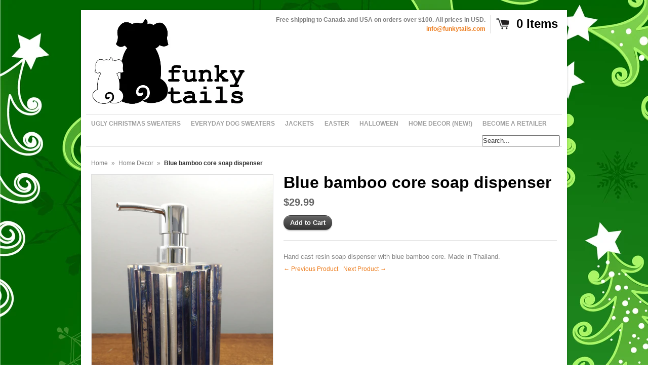

--- FILE ---
content_type: text/html; charset=utf-8
request_url: https://www.funkytails.com/collections/home-decor/products/blue-bamboo-core-soap-dispenser
body_size: 14700
content:
<!DOCTYPE html>
<!--[if lt IE 7 ]> <html lang="en" class="no-js ie6"> <![endif]-->
<!--[if IE 7 ]>    <html lang="en" class="no-js ie7"> <![endif]-->
<!--[if IE 8 ]>    <html lang="en" class="no-js ie8"> <![endif]-->
<!--[if IE 9 ]>    <html lang="en" class="no-js ie9"> <![endif]-->
<!--[if (gt IE 9)|!(IE)]><!--> <html lang="en" class="no-js"> <!--<![endif]-->
<head>
  <meta name="msvalidate.01" content="4F28DA457D584DB4362A1E540619BF72" />
  <meta name="google-site-verification" content="MTPTBhyp0jlkSy2BjbS2U9CE2GULrfKtWlO_19QNN3A" />
  <link rel="shortcut icon" href="//www.funkytails.com/cdn/shop/t/3/assets/favicon.png?v=47" type="image/png" />
  <meta charset="utf-8" />
  <meta http-equiv="X-UA-Compatible" content="IE=edge,chrome=1" />

  <title>
  Blue bamboo core soap dispenser &ndash; Funky Tails
  </title>
  
  <link rel="canonical" href="https://www.funkytails.com/products/blue-bamboo-core-soap-dispenser" />

  <script>window.performance && window.performance.mark && window.performance.mark('shopify.content_for_header.start');</script><meta id="shopify-digital-wallet" name="shopify-digital-wallet" content="/6583167/digital_wallets/dialog">
<meta name="shopify-checkout-api-token" content="b7a361ea5e05157c9859e917be6e10c3">
<meta id="in-context-paypal-metadata" data-shop-id="6583167" data-venmo-supported="false" data-environment="production" data-locale="en_US" data-paypal-v4="true" data-currency="USD">
<link rel="alternate" type="application/json+oembed" href="https://www.funkytails.com/products/blue-bamboo-core-soap-dispenser.oembed">
<script async="async" src="/checkouts/internal/preloads.js?locale=en-US"></script>
<link rel="preconnect" href="https://shop.app" crossorigin="anonymous">
<script async="async" src="https://shop.app/checkouts/internal/preloads.js?locale=en-US&shop_id=6583167" crossorigin="anonymous"></script>
<script id="apple-pay-shop-capabilities" type="application/json">{"shopId":6583167,"countryCode":"CA","currencyCode":"USD","merchantCapabilities":["supports3DS"],"merchantId":"gid:\/\/shopify\/Shop\/6583167","merchantName":"Funky Tails","requiredBillingContactFields":["postalAddress","email"],"requiredShippingContactFields":["postalAddress","email"],"shippingType":"shipping","supportedNetworks":["visa","masterCard","amex","discover","jcb"],"total":{"type":"pending","label":"Funky Tails","amount":"1.00"},"shopifyPaymentsEnabled":true,"supportsSubscriptions":true}</script>
<script id="shopify-features" type="application/json">{"accessToken":"b7a361ea5e05157c9859e917be6e10c3","betas":["rich-media-storefront-analytics"],"domain":"www.funkytails.com","predictiveSearch":true,"shopId":6583167,"locale":"en"}</script>
<script>var Shopify = Shopify || {};
Shopify.shop = "funky-tails.myshopify.com";
Shopify.locale = "en";
Shopify.currency = {"active":"USD","rate":"1.0"};
Shopify.country = "US";
Shopify.theme = {"name":"Expo","id":11346567,"schema_name":null,"schema_version":null,"theme_store_id":186,"role":"main"};
Shopify.theme.handle = "null";
Shopify.theme.style = {"id":null,"handle":null};
Shopify.cdnHost = "www.funkytails.com/cdn";
Shopify.routes = Shopify.routes || {};
Shopify.routes.root = "/";</script>
<script type="module">!function(o){(o.Shopify=o.Shopify||{}).modules=!0}(window);</script>
<script>!function(o){function n(){var o=[];function n(){o.push(Array.prototype.slice.apply(arguments))}return n.q=o,n}var t=o.Shopify=o.Shopify||{};t.loadFeatures=n(),t.autoloadFeatures=n()}(window);</script>
<script>
  window.ShopifyPay = window.ShopifyPay || {};
  window.ShopifyPay.apiHost = "shop.app\/pay";
  window.ShopifyPay.redirectState = null;
</script>
<script id="shop-js-analytics" type="application/json">{"pageType":"product"}</script>
<script defer="defer" async type="module" src="//www.funkytails.com/cdn/shopifycloud/shop-js/modules/v2/client.init-shop-cart-sync_WVOgQShq.en.esm.js"></script>
<script defer="defer" async type="module" src="//www.funkytails.com/cdn/shopifycloud/shop-js/modules/v2/chunk.common_C_13GLB1.esm.js"></script>
<script defer="defer" async type="module" src="//www.funkytails.com/cdn/shopifycloud/shop-js/modules/v2/chunk.modal_CLfMGd0m.esm.js"></script>
<script type="module">
  await import("//www.funkytails.com/cdn/shopifycloud/shop-js/modules/v2/client.init-shop-cart-sync_WVOgQShq.en.esm.js");
await import("//www.funkytails.com/cdn/shopifycloud/shop-js/modules/v2/chunk.common_C_13GLB1.esm.js");
await import("//www.funkytails.com/cdn/shopifycloud/shop-js/modules/v2/chunk.modal_CLfMGd0m.esm.js");

  window.Shopify.SignInWithShop?.initShopCartSync?.({"fedCMEnabled":true,"windoidEnabled":true});

</script>
<script>
  window.Shopify = window.Shopify || {};
  if (!window.Shopify.featureAssets) window.Shopify.featureAssets = {};
  window.Shopify.featureAssets['shop-js'] = {"shop-cart-sync":["modules/v2/client.shop-cart-sync_DuR37GeY.en.esm.js","modules/v2/chunk.common_C_13GLB1.esm.js","modules/v2/chunk.modal_CLfMGd0m.esm.js"],"init-fed-cm":["modules/v2/client.init-fed-cm_BucUoe6W.en.esm.js","modules/v2/chunk.common_C_13GLB1.esm.js","modules/v2/chunk.modal_CLfMGd0m.esm.js"],"shop-toast-manager":["modules/v2/client.shop-toast-manager_B0JfrpKj.en.esm.js","modules/v2/chunk.common_C_13GLB1.esm.js","modules/v2/chunk.modal_CLfMGd0m.esm.js"],"init-shop-cart-sync":["modules/v2/client.init-shop-cart-sync_WVOgQShq.en.esm.js","modules/v2/chunk.common_C_13GLB1.esm.js","modules/v2/chunk.modal_CLfMGd0m.esm.js"],"shop-button":["modules/v2/client.shop-button_B_U3bv27.en.esm.js","modules/v2/chunk.common_C_13GLB1.esm.js","modules/v2/chunk.modal_CLfMGd0m.esm.js"],"init-windoid":["modules/v2/client.init-windoid_DuP9q_di.en.esm.js","modules/v2/chunk.common_C_13GLB1.esm.js","modules/v2/chunk.modal_CLfMGd0m.esm.js"],"shop-cash-offers":["modules/v2/client.shop-cash-offers_BmULhtno.en.esm.js","modules/v2/chunk.common_C_13GLB1.esm.js","modules/v2/chunk.modal_CLfMGd0m.esm.js"],"pay-button":["modules/v2/client.pay-button_CrPSEbOK.en.esm.js","modules/v2/chunk.common_C_13GLB1.esm.js","modules/v2/chunk.modal_CLfMGd0m.esm.js"],"init-customer-accounts":["modules/v2/client.init-customer-accounts_jNk9cPYQ.en.esm.js","modules/v2/client.shop-login-button_DJ5ldayH.en.esm.js","modules/v2/chunk.common_C_13GLB1.esm.js","modules/v2/chunk.modal_CLfMGd0m.esm.js"],"avatar":["modules/v2/client.avatar_BTnouDA3.en.esm.js"],"checkout-modal":["modules/v2/client.checkout-modal_pBPyh9w8.en.esm.js","modules/v2/chunk.common_C_13GLB1.esm.js","modules/v2/chunk.modal_CLfMGd0m.esm.js"],"init-shop-for-new-customer-accounts":["modules/v2/client.init-shop-for-new-customer-accounts_BUoCy7a5.en.esm.js","modules/v2/client.shop-login-button_DJ5ldayH.en.esm.js","modules/v2/chunk.common_C_13GLB1.esm.js","modules/v2/chunk.modal_CLfMGd0m.esm.js"],"init-customer-accounts-sign-up":["modules/v2/client.init-customer-accounts-sign-up_CnczCz9H.en.esm.js","modules/v2/client.shop-login-button_DJ5ldayH.en.esm.js","modules/v2/chunk.common_C_13GLB1.esm.js","modules/v2/chunk.modal_CLfMGd0m.esm.js"],"init-shop-email-lookup-coordinator":["modules/v2/client.init-shop-email-lookup-coordinator_CzjY5t9o.en.esm.js","modules/v2/chunk.common_C_13GLB1.esm.js","modules/v2/chunk.modal_CLfMGd0m.esm.js"],"shop-follow-button":["modules/v2/client.shop-follow-button_CsYC63q7.en.esm.js","modules/v2/chunk.common_C_13GLB1.esm.js","modules/v2/chunk.modal_CLfMGd0m.esm.js"],"shop-login-button":["modules/v2/client.shop-login-button_DJ5ldayH.en.esm.js","modules/v2/chunk.common_C_13GLB1.esm.js","modules/v2/chunk.modal_CLfMGd0m.esm.js"],"shop-login":["modules/v2/client.shop-login_B9ccPdmx.en.esm.js","modules/v2/chunk.common_C_13GLB1.esm.js","modules/v2/chunk.modal_CLfMGd0m.esm.js"],"lead-capture":["modules/v2/client.lead-capture_D0K_KgYb.en.esm.js","modules/v2/chunk.common_C_13GLB1.esm.js","modules/v2/chunk.modal_CLfMGd0m.esm.js"],"payment-terms":["modules/v2/client.payment-terms_BWmiNN46.en.esm.js","modules/v2/chunk.common_C_13GLB1.esm.js","modules/v2/chunk.modal_CLfMGd0m.esm.js"]};
</script>
<script id="__st">var __st={"a":6583167,"offset":-18000,"reqid":"b3a7498c-7782-47fd-b529-2bdb7fe8dd3b-1769677151","pageurl":"www.funkytails.com\/collections\/home-decor\/products\/blue-bamboo-core-soap-dispenser","u":"2bd7204c4edc","p":"product","rtyp":"product","rid":4477541679151};</script>
<script>window.ShopifyPaypalV4VisibilityTracking = true;</script>
<script id="captcha-bootstrap">!function(){'use strict';const t='contact',e='account',n='new_comment',o=[[t,t],['blogs',n],['comments',n],[t,'customer']],c=[[e,'customer_login'],[e,'guest_login'],[e,'recover_customer_password'],[e,'create_customer']],r=t=>t.map((([t,e])=>`form[action*='/${t}']:not([data-nocaptcha='true']) input[name='form_type'][value='${e}']`)).join(','),a=t=>()=>t?[...document.querySelectorAll(t)].map((t=>t.form)):[];function s(){const t=[...o],e=r(t);return a(e)}const i='password',u='form_key',d=['recaptcha-v3-token','g-recaptcha-response','h-captcha-response',i],f=()=>{try{return window.sessionStorage}catch{return}},m='__shopify_v',_=t=>t.elements[u];function p(t,e,n=!1){try{const o=window.sessionStorage,c=JSON.parse(o.getItem(e)),{data:r}=function(t){const{data:e,action:n}=t;return t[m]||n?{data:e,action:n}:{data:t,action:n}}(c);for(const[e,n]of Object.entries(r))t.elements[e]&&(t.elements[e].value=n);n&&o.removeItem(e)}catch(o){console.error('form repopulation failed',{error:o})}}const l='form_type',E='cptcha';function T(t){t.dataset[E]=!0}const w=window,h=w.document,L='Shopify',v='ce_forms',y='captcha';let A=!1;((t,e)=>{const n=(g='f06e6c50-85a8-45c8-87d0-21a2b65856fe',I='https://cdn.shopify.com/shopifycloud/storefront-forms-hcaptcha/ce_storefront_forms_captcha_hcaptcha.v1.5.2.iife.js',D={infoText:'Protected by hCaptcha',privacyText:'Privacy',termsText:'Terms'},(t,e,n)=>{const o=w[L][v],c=o.bindForm;if(c)return c(t,g,e,D).then(n);var r;o.q.push([[t,g,e,D],n]),r=I,A||(h.body.append(Object.assign(h.createElement('script'),{id:'captcha-provider',async:!0,src:r})),A=!0)});var g,I,D;w[L]=w[L]||{},w[L][v]=w[L][v]||{},w[L][v].q=[],w[L][y]=w[L][y]||{},w[L][y].protect=function(t,e){n(t,void 0,e),T(t)},Object.freeze(w[L][y]),function(t,e,n,w,h,L){const[v,y,A,g]=function(t,e,n){const i=e?o:[],u=t?c:[],d=[...i,...u],f=r(d),m=r(i),_=r(d.filter((([t,e])=>n.includes(e))));return[a(f),a(m),a(_),s()]}(w,h,L),I=t=>{const e=t.target;return e instanceof HTMLFormElement?e:e&&e.form},D=t=>v().includes(t);t.addEventListener('submit',(t=>{const e=I(t);if(!e)return;const n=D(e)&&!e.dataset.hcaptchaBound&&!e.dataset.recaptchaBound,o=_(e),c=g().includes(e)&&(!o||!o.value);(n||c)&&t.preventDefault(),c&&!n&&(function(t){try{if(!f())return;!function(t){const e=f();if(!e)return;const n=_(t);if(!n)return;const o=n.value;o&&e.removeItem(o)}(t);const e=Array.from(Array(32),(()=>Math.random().toString(36)[2])).join('');!function(t,e){_(t)||t.append(Object.assign(document.createElement('input'),{type:'hidden',name:u})),t.elements[u].value=e}(t,e),function(t,e){const n=f();if(!n)return;const o=[...t.querySelectorAll(`input[type='${i}']`)].map((({name:t})=>t)),c=[...d,...o],r={};for(const[a,s]of new FormData(t).entries())c.includes(a)||(r[a]=s);n.setItem(e,JSON.stringify({[m]:1,action:t.action,data:r}))}(t,e)}catch(e){console.error('failed to persist form',e)}}(e),e.submit())}));const S=(t,e)=>{t&&!t.dataset[E]&&(n(t,e.some((e=>e===t))),T(t))};for(const o of['focusin','change'])t.addEventListener(o,(t=>{const e=I(t);D(e)&&S(e,y())}));const B=e.get('form_key'),M=e.get(l),P=B&&M;t.addEventListener('DOMContentLoaded',(()=>{const t=y();if(P)for(const e of t)e.elements[l].value===M&&p(e,B);[...new Set([...A(),...v().filter((t=>'true'===t.dataset.shopifyCaptcha))])].forEach((e=>S(e,t)))}))}(h,new URLSearchParams(w.location.search),n,t,e,['guest_login'])})(!0,!0)}();</script>
<script integrity="sha256-4kQ18oKyAcykRKYeNunJcIwy7WH5gtpwJnB7kiuLZ1E=" data-source-attribution="shopify.loadfeatures" defer="defer" src="//www.funkytails.com/cdn/shopifycloud/storefront/assets/storefront/load_feature-a0a9edcb.js" crossorigin="anonymous"></script>
<script crossorigin="anonymous" defer="defer" src="//www.funkytails.com/cdn/shopifycloud/storefront/assets/shopify_pay/storefront-65b4c6d7.js?v=20250812"></script>
<script data-source-attribution="shopify.dynamic_checkout.dynamic.init">var Shopify=Shopify||{};Shopify.PaymentButton=Shopify.PaymentButton||{isStorefrontPortableWallets:!0,init:function(){window.Shopify.PaymentButton.init=function(){};var t=document.createElement("script");t.src="https://www.funkytails.com/cdn/shopifycloud/portable-wallets/latest/portable-wallets.en.js",t.type="module",document.head.appendChild(t)}};
</script>
<script data-source-attribution="shopify.dynamic_checkout.buyer_consent">
  function portableWalletsHideBuyerConsent(e){var t=document.getElementById("shopify-buyer-consent"),n=document.getElementById("shopify-subscription-policy-button");t&&n&&(t.classList.add("hidden"),t.setAttribute("aria-hidden","true"),n.removeEventListener("click",e))}function portableWalletsShowBuyerConsent(e){var t=document.getElementById("shopify-buyer-consent"),n=document.getElementById("shopify-subscription-policy-button");t&&n&&(t.classList.remove("hidden"),t.removeAttribute("aria-hidden"),n.addEventListener("click",e))}window.Shopify?.PaymentButton&&(window.Shopify.PaymentButton.hideBuyerConsent=portableWalletsHideBuyerConsent,window.Shopify.PaymentButton.showBuyerConsent=portableWalletsShowBuyerConsent);
</script>
<script data-source-attribution="shopify.dynamic_checkout.cart.bootstrap">document.addEventListener("DOMContentLoaded",(function(){function t(){return document.querySelector("shopify-accelerated-checkout-cart, shopify-accelerated-checkout")}if(t())Shopify.PaymentButton.init();else{new MutationObserver((function(e,n){t()&&(Shopify.PaymentButton.init(),n.disconnect())})).observe(document.body,{childList:!0,subtree:!0})}}));
</script>
<link id="shopify-accelerated-checkout-styles" rel="stylesheet" media="screen" href="https://www.funkytails.com/cdn/shopifycloud/portable-wallets/latest/accelerated-checkout-backwards-compat.css" crossorigin="anonymous">
<style id="shopify-accelerated-checkout-cart">
        #shopify-buyer-consent {
  margin-top: 1em;
  display: inline-block;
  width: 100%;
}

#shopify-buyer-consent.hidden {
  display: none;
}

#shopify-subscription-policy-button {
  background: none;
  border: none;
  padding: 0;
  text-decoration: underline;
  font-size: inherit;
  cursor: pointer;
}

#shopify-subscription-policy-button::before {
  box-shadow: none;
}

      </style>

<script>window.performance && window.performance.mark && window.performance.mark('shopify.content_for_header.end');</script>
  
  
  <meta name="description" content="Hand cast resin soap dispenser with blue bamboo core. Made in Thailand." />
  

  
  <meta property="og:type" content="product" />
  <meta property="og:title" content="Blue bamboo core soap dispenser" />
  
  <meta property="og:image" content="http://www.funkytails.com/cdn/shop/products/IMG_20200401_153452_grande.jpg?v=1585868355" />
  <meta property="og:image:secure_url" content="https://www.funkytails.com/cdn/shop/products/IMG_20200401_153452_grande.jpg?v=1585868355" />
  
  <meta property="og:price:amount" content="29.99" />
  <meta property="og:price:currency" content="USD" />



<meta property="og:description" content="Hand cast resin soap dispenser with blue bamboo core. Made in Thailand." />

<meta property="og:url" content="https://www.funkytails.com/products/blue-bamboo-core-soap-dispenser" />
<meta property="og:site_name" content="Funky Tails" />
  
 

  <meta name="twitter:card" content="product" />
  <meta name="twitter:title" content="Blue bamboo core soap dispenser" />
  <meta name="twitter:description" content="Hand cast resin soap dispenser with blue bamboo core. Made in Thailand." />
  <meta name="twitter:image" content="http://www.funkytails.com/cdn/shop/products/IMG_20200401_153452_large.jpg?v=1585868355" />
  <meta name="twitter:label1" content="PRICE" />
  <meta name="twitter:data1" content="$29.99 USD" />
  <meta name="twitter:label2" content="VENDOR" />
  <meta name="twitter:data2" content="Funky Tails" />


  <link href="//www.funkytails.com/cdn/shop/t/3/assets/reset.css?v=38988880943494880401412749678" rel="stylesheet" type="text/css" media="all" />
  <link href="//www.funkytails.com/cdn/shop/t/3/assets/shop.css?v=108092662006531959901669268307" rel="stylesheet" type="text/css" media="all" />

  <!--[if IE]>
  <link href="//www.funkytails.com/cdn/shop/t/3/assets/ie.css?v=108269836632875730081412749679" rel="stylesheet" type="text/css" media="all" />
  <![endif]-->
  <!--[if IE 9]>
  <link href="//www.funkytails.com/cdn/shop/t/3/assets/ie9.css?v=105384586227680509811412749677" rel="stylesheet" type="text/css" media="all" />
  <![endif]-->
  <!--[if IE 8]>
  <link href="//www.funkytails.com/cdn/shop/t/3/assets/ie8.css?v=111603181540343972631412749677" rel="stylesheet" type="text/css" media="all" />
  <![endif]-->
  <!--[if IE 7]>
  <link href="//www.funkytails.com/cdn/shop/t/3/assets/ie7.css?v=173378181123267971031412749677" rel="stylesheet" type="text/css" media="all" />
  <![endif]-->
  <!--[if lt IE 7 ]>
  <link href="//www.funkytails.com/cdn/shop/t/3/assets/ie6.css?v=76105847964199069671412749677" rel="stylesheet" type="text/css" media="all" />
  <![endif]-->

  <script src="//www.funkytails.com/cdn/shop/t/3/assets/modernizr.js?v=147981083846799747481412749678" type="text/javascript"></script>

  <script type="text/javascript" src="//ajax.googleapis.com/ajax/libs/jquery/1.7/jquery.min.js"></script>

  

  <script src="//www.funkytails.com/cdn/shopifycloud/storefront/assets/themes_support/option_selection-b017cd28.js" type="text/javascript"></script>
  <script src="//www.funkytails.com/cdn/shopifycloud/storefront/assets/themes_support/api.jquery-7ab1a3a4.js" type="text/javascript"></script>
  <script src="//www.funkytails.com/cdn/shop/t/3/assets/ajaxify-shop.js?v=77403359382689008631449710471" type="text/javascript"></script>
  
  

  <script src="//www.funkytails.com/cdn/shop/t/3/assets/jquery-ui-1.8.6.js?v=108138107927768720921412749677" type="text/javascript"></script>
  <script src="//www.funkytails.com/cdn/shop/t/3/assets/jquery.cookie.js?v=180546688930259148121412749678" type="text/javascript"></script>
  <script src="//www.funkytails.com/cdn/shop/t/3/assets/jquery.slider.js?v=107590931238608458111412749678" type="text/javascript"></script>
  <script src="//www.funkytails.com/cdn/shop/t/3/assets/jquery.zoom.min.js?v=7098547149633335911412749678" type="text/javascript"></script>
  <script src="//www.funkytails.com/cdn/shop/t/3/assets/shop.js?v=147917905978997299081414215105" type="text/javascript"></script>

  

  <script type="text/javascript">
  Shopify.money_format = "${{amount}}";
  </script>

  
<link href="https://monorail-edge.shopifysvc.com" rel="dns-prefetch">
<script>(function(){if ("sendBeacon" in navigator && "performance" in window) {try {var session_token_from_headers = performance.getEntriesByType('navigation')[0].serverTiming.find(x => x.name == '_s').description;} catch {var session_token_from_headers = undefined;}var session_cookie_matches = document.cookie.match(/_shopify_s=([^;]*)/);var session_token_from_cookie = session_cookie_matches && session_cookie_matches.length === 2 ? session_cookie_matches[1] : "";var session_token = session_token_from_headers || session_token_from_cookie || "";function handle_abandonment_event(e) {var entries = performance.getEntries().filter(function(entry) {return /monorail-edge.shopifysvc.com/.test(entry.name);});if (!window.abandonment_tracked && entries.length === 0) {window.abandonment_tracked = true;var currentMs = Date.now();var navigation_start = performance.timing.navigationStart;var payload = {shop_id: 6583167,url: window.location.href,navigation_start,duration: currentMs - navigation_start,session_token,page_type: "product"};window.navigator.sendBeacon("https://monorail-edge.shopifysvc.com/v1/produce", JSON.stringify({schema_id: "online_store_buyer_site_abandonment/1.1",payload: payload,metadata: {event_created_at_ms: currentMs,event_sent_at_ms: currentMs}}));}}window.addEventListener('pagehide', handle_abandonment_event);}}());</script>
<script id="web-pixels-manager-setup">(function e(e,d,r,n,o){if(void 0===o&&(o={}),!Boolean(null===(a=null===(i=window.Shopify)||void 0===i?void 0:i.analytics)||void 0===a?void 0:a.replayQueue)){var i,a;window.Shopify=window.Shopify||{};var t=window.Shopify;t.analytics=t.analytics||{};var s=t.analytics;s.replayQueue=[],s.publish=function(e,d,r){return s.replayQueue.push([e,d,r]),!0};try{self.performance.mark("wpm:start")}catch(e){}var l=function(){var e={modern:/Edge?\/(1{2}[4-9]|1[2-9]\d|[2-9]\d{2}|\d{4,})\.\d+(\.\d+|)|Firefox\/(1{2}[4-9]|1[2-9]\d|[2-9]\d{2}|\d{4,})\.\d+(\.\d+|)|Chrom(ium|e)\/(9{2}|\d{3,})\.\d+(\.\d+|)|(Maci|X1{2}).+ Version\/(15\.\d+|(1[6-9]|[2-9]\d|\d{3,})\.\d+)([,.]\d+|)( \(\w+\)|)( Mobile\/\w+|) Safari\/|Chrome.+OPR\/(9{2}|\d{3,})\.\d+\.\d+|(CPU[ +]OS|iPhone[ +]OS|CPU[ +]iPhone|CPU IPhone OS|CPU iPad OS)[ +]+(15[._]\d+|(1[6-9]|[2-9]\d|\d{3,})[._]\d+)([._]\d+|)|Android:?[ /-](13[3-9]|1[4-9]\d|[2-9]\d{2}|\d{4,})(\.\d+|)(\.\d+|)|Android.+Firefox\/(13[5-9]|1[4-9]\d|[2-9]\d{2}|\d{4,})\.\d+(\.\d+|)|Android.+Chrom(ium|e)\/(13[3-9]|1[4-9]\d|[2-9]\d{2}|\d{4,})\.\d+(\.\d+|)|SamsungBrowser\/([2-9]\d|\d{3,})\.\d+/,legacy:/Edge?\/(1[6-9]|[2-9]\d|\d{3,})\.\d+(\.\d+|)|Firefox\/(5[4-9]|[6-9]\d|\d{3,})\.\d+(\.\d+|)|Chrom(ium|e)\/(5[1-9]|[6-9]\d|\d{3,})\.\d+(\.\d+|)([\d.]+$|.*Safari\/(?![\d.]+ Edge\/[\d.]+$))|(Maci|X1{2}).+ Version\/(10\.\d+|(1[1-9]|[2-9]\d|\d{3,})\.\d+)([,.]\d+|)( \(\w+\)|)( Mobile\/\w+|) Safari\/|Chrome.+OPR\/(3[89]|[4-9]\d|\d{3,})\.\d+\.\d+|(CPU[ +]OS|iPhone[ +]OS|CPU[ +]iPhone|CPU IPhone OS|CPU iPad OS)[ +]+(10[._]\d+|(1[1-9]|[2-9]\d|\d{3,})[._]\d+)([._]\d+|)|Android:?[ /-](13[3-9]|1[4-9]\d|[2-9]\d{2}|\d{4,})(\.\d+|)(\.\d+|)|Mobile Safari.+OPR\/([89]\d|\d{3,})\.\d+\.\d+|Android.+Firefox\/(13[5-9]|1[4-9]\d|[2-9]\d{2}|\d{4,})\.\d+(\.\d+|)|Android.+Chrom(ium|e)\/(13[3-9]|1[4-9]\d|[2-9]\d{2}|\d{4,})\.\d+(\.\d+|)|Android.+(UC? ?Browser|UCWEB|U3)[ /]?(15\.([5-9]|\d{2,})|(1[6-9]|[2-9]\d|\d{3,})\.\d+)\.\d+|SamsungBrowser\/(5\.\d+|([6-9]|\d{2,})\.\d+)|Android.+MQ{2}Browser\/(14(\.(9|\d{2,})|)|(1[5-9]|[2-9]\d|\d{3,})(\.\d+|))(\.\d+|)|K[Aa][Ii]OS\/(3\.\d+|([4-9]|\d{2,})\.\d+)(\.\d+|)/},d=e.modern,r=e.legacy,n=navigator.userAgent;return n.match(d)?"modern":n.match(r)?"legacy":"unknown"}(),u="modern"===l?"modern":"legacy",c=(null!=n?n:{modern:"",legacy:""})[u],f=function(e){return[e.baseUrl,"/wpm","/b",e.hashVersion,"modern"===e.buildTarget?"m":"l",".js"].join("")}({baseUrl:d,hashVersion:r,buildTarget:u}),m=function(e){var d=e.version,r=e.bundleTarget,n=e.surface,o=e.pageUrl,i=e.monorailEndpoint;return{emit:function(e){var a=e.status,t=e.errorMsg,s=(new Date).getTime(),l=JSON.stringify({metadata:{event_sent_at_ms:s},events:[{schema_id:"web_pixels_manager_load/3.1",payload:{version:d,bundle_target:r,page_url:o,status:a,surface:n,error_msg:t},metadata:{event_created_at_ms:s}}]});if(!i)return console&&console.warn&&console.warn("[Web Pixels Manager] No Monorail endpoint provided, skipping logging."),!1;try{return self.navigator.sendBeacon.bind(self.navigator)(i,l)}catch(e){}var u=new XMLHttpRequest;try{return u.open("POST",i,!0),u.setRequestHeader("Content-Type","text/plain"),u.send(l),!0}catch(e){return console&&console.warn&&console.warn("[Web Pixels Manager] Got an unhandled error while logging to Monorail."),!1}}}}({version:r,bundleTarget:l,surface:e.surface,pageUrl:self.location.href,monorailEndpoint:e.monorailEndpoint});try{o.browserTarget=l,function(e){var d=e.src,r=e.async,n=void 0===r||r,o=e.onload,i=e.onerror,a=e.sri,t=e.scriptDataAttributes,s=void 0===t?{}:t,l=document.createElement("script"),u=document.querySelector("head"),c=document.querySelector("body");if(l.async=n,l.src=d,a&&(l.integrity=a,l.crossOrigin="anonymous"),s)for(var f in s)if(Object.prototype.hasOwnProperty.call(s,f))try{l.dataset[f]=s[f]}catch(e){}if(o&&l.addEventListener("load",o),i&&l.addEventListener("error",i),u)u.appendChild(l);else{if(!c)throw new Error("Did not find a head or body element to append the script");c.appendChild(l)}}({src:f,async:!0,onload:function(){if(!function(){var e,d;return Boolean(null===(d=null===(e=window.Shopify)||void 0===e?void 0:e.analytics)||void 0===d?void 0:d.initialized)}()){var d=window.webPixelsManager.init(e)||void 0;if(d){var r=window.Shopify.analytics;r.replayQueue.forEach((function(e){var r=e[0],n=e[1],o=e[2];d.publishCustomEvent(r,n,o)})),r.replayQueue=[],r.publish=d.publishCustomEvent,r.visitor=d.visitor,r.initialized=!0}}},onerror:function(){return m.emit({status:"failed",errorMsg:"".concat(f," has failed to load")})},sri:function(e){var d=/^sha384-[A-Za-z0-9+/=]+$/;return"string"==typeof e&&d.test(e)}(c)?c:"",scriptDataAttributes:o}),m.emit({status:"loading"})}catch(e){m.emit({status:"failed",errorMsg:(null==e?void 0:e.message)||"Unknown error"})}}})({shopId: 6583167,storefrontBaseUrl: "https://www.funkytails.com",extensionsBaseUrl: "https://extensions.shopifycdn.com/cdn/shopifycloud/web-pixels-manager",monorailEndpoint: "https://monorail-edge.shopifysvc.com/unstable/produce_batch",surface: "storefront-renderer",enabledBetaFlags: ["2dca8a86"],webPixelsConfigList: [{"id":"86180027","eventPayloadVersion":"v1","runtimeContext":"LAX","scriptVersion":"1","type":"CUSTOM","privacyPurposes":["ANALYTICS"],"name":"Google Analytics tag (migrated)"},{"id":"shopify-app-pixel","configuration":"{}","eventPayloadVersion":"v1","runtimeContext":"STRICT","scriptVersion":"0450","apiClientId":"shopify-pixel","type":"APP","privacyPurposes":["ANALYTICS","MARKETING"]},{"id":"shopify-custom-pixel","eventPayloadVersion":"v1","runtimeContext":"LAX","scriptVersion":"0450","apiClientId":"shopify-pixel","type":"CUSTOM","privacyPurposes":["ANALYTICS","MARKETING"]}],isMerchantRequest: false,initData: {"shop":{"name":"Funky Tails","paymentSettings":{"currencyCode":"USD"},"myshopifyDomain":"funky-tails.myshopify.com","countryCode":"CA","storefrontUrl":"https:\/\/www.funkytails.com"},"customer":null,"cart":null,"checkout":null,"productVariants":[{"price":{"amount":29.99,"currencyCode":"USD"},"product":{"title":"Blue bamboo core soap dispenser","vendor":"Funky Tails","id":"4477541679151","untranslatedTitle":"Blue bamboo core soap dispenser","url":"\/products\/blue-bamboo-core-soap-dispenser","type":""},"id":"31764462665775","image":{"src":"\/\/www.funkytails.com\/cdn\/shop\/products\/IMG_20200401_153452.jpg?v=1585868355"},"sku":"","title":"Default Title","untranslatedTitle":"Default Title"}],"purchasingCompany":null},},"https://www.funkytails.com/cdn","1d2a099fw23dfb22ep557258f5m7a2edbae",{"modern":"","legacy":""},{"shopId":"6583167","storefrontBaseUrl":"https:\/\/www.funkytails.com","extensionBaseUrl":"https:\/\/extensions.shopifycdn.com\/cdn\/shopifycloud\/web-pixels-manager","surface":"storefront-renderer","enabledBetaFlags":"[\"2dca8a86\"]","isMerchantRequest":"false","hashVersion":"1d2a099fw23dfb22ep557258f5m7a2edbae","publish":"custom","events":"[[\"page_viewed\",{}],[\"product_viewed\",{\"productVariant\":{\"price\":{\"amount\":29.99,\"currencyCode\":\"USD\"},\"product\":{\"title\":\"Blue bamboo core soap dispenser\",\"vendor\":\"Funky Tails\",\"id\":\"4477541679151\",\"untranslatedTitle\":\"Blue bamboo core soap dispenser\",\"url\":\"\/products\/blue-bamboo-core-soap-dispenser\",\"type\":\"\"},\"id\":\"31764462665775\",\"image\":{\"src\":\"\/\/www.funkytails.com\/cdn\/shop\/products\/IMG_20200401_153452.jpg?v=1585868355\"},\"sku\":\"\",\"title\":\"Default Title\",\"untranslatedTitle\":\"Default Title\"}}]]"});</script><script>
  window.ShopifyAnalytics = window.ShopifyAnalytics || {};
  window.ShopifyAnalytics.meta = window.ShopifyAnalytics.meta || {};
  window.ShopifyAnalytics.meta.currency = 'USD';
  var meta = {"product":{"id":4477541679151,"gid":"gid:\/\/shopify\/Product\/4477541679151","vendor":"Funky Tails","type":"","handle":"blue-bamboo-core-soap-dispenser","variants":[{"id":31764462665775,"price":2999,"name":"Blue bamboo core soap dispenser","public_title":null,"sku":""}],"remote":false},"page":{"pageType":"product","resourceType":"product","resourceId":4477541679151,"requestId":"b3a7498c-7782-47fd-b529-2bdb7fe8dd3b-1769677151"}};
  for (var attr in meta) {
    window.ShopifyAnalytics.meta[attr] = meta[attr];
  }
</script>
<script class="analytics">
  (function () {
    var customDocumentWrite = function(content) {
      var jquery = null;

      if (window.jQuery) {
        jquery = window.jQuery;
      } else if (window.Checkout && window.Checkout.$) {
        jquery = window.Checkout.$;
      }

      if (jquery) {
        jquery('body').append(content);
      }
    };

    var hasLoggedConversion = function(token) {
      if (token) {
        return document.cookie.indexOf('loggedConversion=' + token) !== -1;
      }
      return false;
    }

    var setCookieIfConversion = function(token) {
      if (token) {
        var twoMonthsFromNow = new Date(Date.now());
        twoMonthsFromNow.setMonth(twoMonthsFromNow.getMonth() + 2);

        document.cookie = 'loggedConversion=' + token + '; expires=' + twoMonthsFromNow;
      }
    }

    var trekkie = window.ShopifyAnalytics.lib = window.trekkie = window.trekkie || [];
    if (trekkie.integrations) {
      return;
    }
    trekkie.methods = [
      'identify',
      'page',
      'ready',
      'track',
      'trackForm',
      'trackLink'
    ];
    trekkie.factory = function(method) {
      return function() {
        var args = Array.prototype.slice.call(arguments);
        args.unshift(method);
        trekkie.push(args);
        return trekkie;
      };
    };
    for (var i = 0; i < trekkie.methods.length; i++) {
      var key = trekkie.methods[i];
      trekkie[key] = trekkie.factory(key);
    }
    trekkie.load = function(config) {
      trekkie.config = config || {};
      trekkie.config.initialDocumentCookie = document.cookie;
      var first = document.getElementsByTagName('script')[0];
      var script = document.createElement('script');
      script.type = 'text/javascript';
      script.onerror = function(e) {
        var scriptFallback = document.createElement('script');
        scriptFallback.type = 'text/javascript';
        scriptFallback.onerror = function(error) {
                var Monorail = {
      produce: function produce(monorailDomain, schemaId, payload) {
        var currentMs = new Date().getTime();
        var event = {
          schema_id: schemaId,
          payload: payload,
          metadata: {
            event_created_at_ms: currentMs,
            event_sent_at_ms: currentMs
          }
        };
        return Monorail.sendRequest("https://" + monorailDomain + "/v1/produce", JSON.stringify(event));
      },
      sendRequest: function sendRequest(endpointUrl, payload) {
        // Try the sendBeacon API
        if (window && window.navigator && typeof window.navigator.sendBeacon === 'function' && typeof window.Blob === 'function' && !Monorail.isIos12()) {
          var blobData = new window.Blob([payload], {
            type: 'text/plain'
          });

          if (window.navigator.sendBeacon(endpointUrl, blobData)) {
            return true;
          } // sendBeacon was not successful

        } // XHR beacon

        var xhr = new XMLHttpRequest();

        try {
          xhr.open('POST', endpointUrl);
          xhr.setRequestHeader('Content-Type', 'text/plain');
          xhr.send(payload);
        } catch (e) {
          console.log(e);
        }

        return false;
      },
      isIos12: function isIos12() {
        return window.navigator.userAgent.lastIndexOf('iPhone; CPU iPhone OS 12_') !== -1 || window.navigator.userAgent.lastIndexOf('iPad; CPU OS 12_') !== -1;
      }
    };
    Monorail.produce('monorail-edge.shopifysvc.com',
      'trekkie_storefront_load_errors/1.1',
      {shop_id: 6583167,
      theme_id: 11346567,
      app_name: "storefront",
      context_url: window.location.href,
      source_url: "//www.funkytails.com/cdn/s/trekkie.storefront.a804e9514e4efded663580eddd6991fcc12b5451.min.js"});

        };
        scriptFallback.async = true;
        scriptFallback.src = '//www.funkytails.com/cdn/s/trekkie.storefront.a804e9514e4efded663580eddd6991fcc12b5451.min.js';
        first.parentNode.insertBefore(scriptFallback, first);
      };
      script.async = true;
      script.src = '//www.funkytails.com/cdn/s/trekkie.storefront.a804e9514e4efded663580eddd6991fcc12b5451.min.js';
      first.parentNode.insertBefore(script, first);
    };
    trekkie.load(
      {"Trekkie":{"appName":"storefront","development":false,"defaultAttributes":{"shopId":6583167,"isMerchantRequest":null,"themeId":11346567,"themeCityHash":"8971119833951233159","contentLanguage":"en","currency":"USD","eventMetadataId":"3852074c-8afb-4e58-929f-49e7f0227165"},"isServerSideCookieWritingEnabled":true,"monorailRegion":"shop_domain","enabledBetaFlags":["65f19447","b5387b81"]},"Session Attribution":{},"S2S":{"facebookCapiEnabled":false,"source":"trekkie-storefront-renderer","apiClientId":580111}}
    );

    var loaded = false;
    trekkie.ready(function() {
      if (loaded) return;
      loaded = true;

      window.ShopifyAnalytics.lib = window.trekkie;

      var originalDocumentWrite = document.write;
      document.write = customDocumentWrite;
      try { window.ShopifyAnalytics.merchantGoogleAnalytics.call(this); } catch(error) {};
      document.write = originalDocumentWrite;

      window.ShopifyAnalytics.lib.page(null,{"pageType":"product","resourceType":"product","resourceId":4477541679151,"requestId":"b3a7498c-7782-47fd-b529-2bdb7fe8dd3b-1769677151","shopifyEmitted":true});

      var match = window.location.pathname.match(/checkouts\/(.+)\/(thank_you|post_purchase)/)
      var token = match? match[1]: undefined;
      if (!hasLoggedConversion(token)) {
        setCookieIfConversion(token);
        window.ShopifyAnalytics.lib.track("Viewed Product",{"currency":"USD","variantId":31764462665775,"productId":4477541679151,"productGid":"gid:\/\/shopify\/Product\/4477541679151","name":"Blue bamboo core soap dispenser","price":"29.99","sku":"","brand":"Funky Tails","variant":null,"category":"","nonInteraction":true,"remote":false},undefined,undefined,{"shopifyEmitted":true});
      window.ShopifyAnalytics.lib.track("monorail:\/\/trekkie_storefront_viewed_product\/1.1",{"currency":"USD","variantId":31764462665775,"productId":4477541679151,"productGid":"gid:\/\/shopify\/Product\/4477541679151","name":"Blue bamboo core soap dispenser","price":"29.99","sku":"","brand":"Funky Tails","variant":null,"category":"","nonInteraction":true,"remote":false,"referer":"https:\/\/www.funkytails.com\/collections\/home-decor\/products\/blue-bamboo-core-soap-dispenser"});
      }
    });


        var eventsListenerScript = document.createElement('script');
        eventsListenerScript.async = true;
        eventsListenerScript.src = "//www.funkytails.com/cdn/shopifycloud/storefront/assets/shop_events_listener-3da45d37.js";
        document.getElementsByTagName('head')[0].appendChild(eventsListenerScript);

})();</script>
  <script>
  if (!window.ga || (window.ga && typeof window.ga !== 'function')) {
    window.ga = function ga() {
      (window.ga.q = window.ga.q || []).push(arguments);
      if (window.Shopify && window.Shopify.analytics && typeof window.Shopify.analytics.publish === 'function') {
        window.Shopify.analytics.publish("ga_stub_called", {}, {sendTo: "google_osp_migration"});
      }
      console.error("Shopify's Google Analytics stub called with:", Array.from(arguments), "\nSee https://help.shopify.com/manual/promoting-marketing/pixels/pixel-migration#google for more information.");
    };
    if (window.Shopify && window.Shopify.analytics && typeof window.Shopify.analytics.publish === 'function') {
      window.Shopify.analytics.publish("ga_stub_initialized", {}, {sendTo: "google_osp_migration"});
    }
  }
</script>
<script
  defer
  src="https://www.funkytails.com/cdn/shopifycloud/perf-kit/shopify-perf-kit-3.1.0.min.js"
  data-application="storefront-renderer"
  data-shop-id="6583167"
  data-render-region="gcp-us-central1"
  data-page-type="product"
  data-theme-instance-id="11346567"
  data-theme-name=""
  data-theme-version=""
  data-monorail-region="shop_domain"
  data-resource-timing-sampling-rate="10"
  data-shs="true"
  data-shs-beacon="true"
  data-shs-export-with-fetch="true"
  data-shs-logs-sample-rate="1"
  data-shs-beacon-endpoint="https://www.funkytails.com/api/collect"
></script>
</head>

<body>
  <div class="wrapper clearfix">
    <header class="clearfix">
      <div class="logo">
        
        <a href="/" class="shop_logo"><img src="//www.funkytails.com/cdn/shop/t/3/assets/logo.png?v=59523258787356817181426395385" alt="Funky Tails" class="png_bg" /></a>
        
      </div> <!-- /.logo -->
      <div class="fr clearfix">
        <div class="fr cart-summary">
          <span class="cart">
            <h3>
              <a href="/cart">
                <span class="cart-total-items clearfix">
                  
                  <span class="total_price fl">0 Items</span>
                  
                </span>
              </a>
            </h3>
          </span>
          <div id="item-added" style="display:none;">'Item' was added to your cart.</div>
        </div> <!-- /.cart-summary -->
        <div class="fr contact-info">
          <span class="tel">Free shipping to Canada and USA on orders over $100. All prices in USD.</span>
          <span class="email"><a href="mailto:info@funkytails.com">info@funkytails.com</a></span>
        </div>
      </div> 
    </header>

    <nav class="main">
      <ul class="clearfix">
        
        
      <li class="dropdown"><a href="/collections/christmas-sweaters" class=""><span>Ugly Christmas Sweaters</span></a>
        <ul class="dropdown">
          
          <li><a href="/collections/christmas-sweaters">All Ugly Christmas Sweaters</a></li>
          
          <li><a href="/collections/dog-ugly-christmas-sweaters">Dog Ugly Christmas Sweaters</a></li>
          
          <li><a href="/collections/men-and-women-christmas-sweaters">Adult Ugly Christmas Sweaters</a></li>
          
        </ul>
      </li>
      
      
        
        <li>
        <a href="/collections/everyday-dog-sweaters" class=""><span>Everyday Dog Sweaters</span></a>
        
        
      </li>
      
      
        
        <li>
        <a href="/collections/dog-raincoats" class=""><span>Jackets</span></a>
        
        
      </li>
      
      
        
        <li>
        <a href="/collections/easter-collection" class=""><span>Easter </span></a>
        
        
      </li>
      
      
        
        <li>
        <a href="/collections/halloween-dog-sweaters" class=""><span>Halloween </span></a>
        
        
      </li>
      
      
        
        <li class="dropdown">
        <a href="/collections/home-decor" class=""><span>Home Decor (New!)</span></a>
        
        <ul class="dropdown">
          
          <li><a href="/collections/home-decor?constraint=coaster">Coaster</a></li>
          
          <li><a href="/collections/home-decor?constraint=picture-frame">Picture Frame</a></li>
          
          <li><a href="/collections/home-decor?constraint=soap-dish">soap dish</a></li>
          
          <li><a href="/collections/home-decor?constraint=soap-dispenser">Soap Dispenser</a></li>
          
        </ul>
        
        
      </li>
      
      
        
        <li>
        <a href="/pages/become-a-retailer" class=""><span>Become a Retailer</span></a>
        
        
      </li>
      
      
      <li class="fr">
        <form id="search_form" class="searchform" name="search" action="/search">
          
          <input type="text" class="replace" name="q" value="Search..." />
          
        </form>
      </li>
    </ul>
  </nav>

  <section id="body" class="clearfix">
    <div class="sidebar">
      
<nav>
  <span class="heading">Your Account</span>
  <ul>
  
    <li><a href="/account/login" id="customer_login_link">Log in to your account</a></li>
    
    <li><a href="/account/register" id="customer_register_link">Create an account</a></li>
    
  
  </ul>
</nav>


<nav>
  <span class="heading">Main Menu</span>
  <ul>
    
      
  <li><a href="/collections/christmas-sweaters">Ugly Christmas Sweaters</a></li>

    
      
  <li><a href="/collections/everyday-dog-sweaters">Everyday Dog Sweaters</a></li>

    
      
  <li><a href="/collections/dog-raincoats">Jackets</a></li>

    
      
  <li><a href="/collections/easter-collection">Easter </a></li>

    
      
  <li><a href="/collections/halloween-dog-sweaters">Halloween </a></li>

    
      
  <li><a href="/collections/home-decor">Home Decor (New!)</a></li>

    
      
  <li><a href="/pages/become-a-retailer">Become a Retailer</a></li>

    
  </ul>
</nav>









    </div>
    <div class="main">
      
      
<div id="breadcrumb" class="clearfix">
  <a href="/">Home</a><span class="divider">&raquo;</span>
  
  
  
  
  <a href="/collections/home-decor">Home Decor</a><span class="divider">&raquo;</span>
  Blue bamboo core soap dispenser
  
  
  
  
  
  
  
  
</div> <!-- /#breadcrumb -->

      
      <div id="product" class="blue-bamboo-core-soap-dispenser one_image clearfix" itemscope itemtype="http://schema.org/Product">
  <meta itemprop="url" content="https://www.funkytails.com/products/blue-bamboo-core-soap-dispenser" />
  <meta itemprop="image" content="//www.funkytails.com/cdn/shop/products/IMG_20200401_153452_grande.jpg?v=1585868355" />
  <meta itemprop="name" content="Blue bamboo core soap dispenser" />
  <div class="product_body clearfix">
    <div class="images">
      <div class="featured">
        <div class="image">
          
          <img src="//www.funkytails.com/cdn/shop/products/IMG_20200401_153452_grande.jpg?v=1585868355" alt="Blue bamboo core soap dispenser" />
        </div>
        
      </div> <!-- /.featured -->
      
    </div> <!-- /.images -->

    <div class="content" itemprop="offers" itemscope itemtype="http://schema.org/Offer">

      <meta itemprop="priceCurrency" content="USD" />
      
      <link itemprop="availability" href="http://schema.org/InStock" />
      

      
      <h2 class="title">Blue bamboo core soap dispenser</h2>
      
      
      
      <h4 class="price" id="price-preview"><span itemprop="price">$29.99</span></h4>
      

      
      
      
       

      <form id="add-item-form" action="/cart/add" method="post" class="variants clearfix">
        <div class="select clearfix"  style="display:none">
          <select id="product-select" name="id" style="display:none">
            
            <option  selected="selected"  value="31764462665775">Default Title - $29.99</option>
            
          </select>
        </div>
        <div class="purchase clearfix">
          
            <span><input type="submit" name="add" id="add-to-cart" value="Add to Cart" class="cart" /></span>
          
        </div>
      </form>

      
      <div class="description" itemprop="description">
        <span>Hand cast resin soap dispenser</span><span> </span><span>with blue bamboo core</span><span>. Made in Thailand.</span>
      </div>
      

      
      <div class="collection-nav clearfix">
        
        <div class="fl">
          <a href="/collections/home-decor/products/bamboo-soap-dispenser" class="previous_product">&larr; Previous Product</a>
        </div>
        
        
        <div class="fl">
          <a href="/collections/home-decor/products/brown-leaves-picture-frame" class="next_product">Next Product &rarr;</a>
        </div>
        
      </div>
      

    </div> <!-- /.content -->
  </div> <!-- /.product_body -->


  
  <div class="social">
    
    <div class="tweet">
      <a href="//twitter.com/share" class="twitter-share-button" data-url="https://www.funkytails.com/products/blue-bamboo-core-soap-dispenser" data-count="horizontal" data-via="funkytails">Tweet</a><script src="//platform.twitter.com/widgets.js"></script>
    </div>
    
    
    <script src="//connect.facebook.net/en_US/all.js#xfbml=1"></script><fb:like href="https://www.funkytails.com/products/blue-bamboo-core-soap-dispenser" send="true" width="450" show_faces="false" font=""></fb:like>
    
  </div>
  

  
  <div class="facebook-comments" style="margin-top:15px">
    <script src="//connect.facebook.net/en_US/all.js#xfbml=1"></script><fb:comments href="https://www.funkytails.com/products/blue-bamboo-core-soap-dispenser" num_posts="4" width="660"></fb:comments>
  </div>
  

  
  

  <div class="related-products">
    <h3>Related Items</h3>
    <div class="collection clearfix">
      
      

<div id="product-loop-purple-field-flowers-coaster" class="product">
  <div class="image">
    <a href="/collections/home-decor/products/purple-field-flowers-coaster">
      <img src="//www.funkytails.com/cdn/shop/products/IMG_20200401_142959_medium.jpg?v=1585943643" alt="Purple field flowers coaster" />
    </a>
  </div>
  <div class="details">
    <a href="/collections/home-decor/products/purple-field-flowers-coaster">
      <span class="title">Purple field flowers coaster</span>
      <span class="price">$7.99 </span>
    </a>
  </div>
</div>


      
      

<div id="product-loop-green-rice-stalks-coaster" class="product">
  <div class="image">
    <a href="/collections/home-decor/products/green-rice-stalks-coaster">
      <img src="//www.funkytails.com/cdn/shop/products/IMG_20200401_135859_medium.jpg?v=1585943147" alt="Green rice stalks coaster" />
    </a>
  </div>
  <div class="details">
    <a href="/collections/home-decor/products/green-rice-stalks-coaster">
      <span class="title">Green rice stalks coaster</span>
      <span class="price">$7.99 </span>
    </a>
  </div>
</div>


      
      

<div id="product-loop-brown-leaves-coaster" class="product">
  <div class="image">
    <a href="/collections/home-decor/products/brown-leaves-coaster">
      <img src="//www.funkytails.com/cdn/shop/products/IMG_20200401_141030_medium.jpg?v=1585943268" alt="Brown leaves coaster" />
    </a>
  </div>
  <div class="details">
    <a href="/collections/home-decor/products/brown-leaves-coaster">
      <span class="title">Brown leaves coaster</span>
      <span class="price">$7.99 </span>
    </a>
  </div>
</div>


      
      

<div id="product-loop-blue-bamboo-core-coaster" class="product last">
  <div class="image">
    <a href="/collections/home-decor/products/blue-bamboo-core-coaster">
      <img src="//www.funkytails.com/cdn/shop/products/IMG_20200401_142331_medium.jpg?v=1585943558" alt="Blue bamboo core coaster" />
    </a>
  </div>
  <div class="details">
    <a href="/collections/home-decor/products/blue-bamboo-core-coaster">
      <span class="title">Blue bamboo core coaster</span>
      <span class="price">$7.99 </span>
    </a>
  </div>
</div>

<div style="clear:both;"></div>
      
      

<div id="product-loop-bamboo-with-maple-leaf-coaster" class="product">
  <div class="image">
    <a href="/collections/home-decor/products/bamboo-with-maple-leaf-coaster">
      <img src="//www.funkytails.com/cdn/shop/products/IMG_20200401_141753_medium.jpg?v=1585943346" alt="Bamboo with maple leaf coaster" />
    </a>
  </div>
  <div class="details">
    <a href="/collections/home-decor/products/bamboo-with-maple-leaf-coaster">
      <span class="title">Bamboo with maple leaf coaster</span>
      <span class="price">$7.99 </span>
    </a>
  </div>
</div>


      
      

<div id="product-loop-bamboo-coaster" class="product">
  <div class="image">
    <a href="/collections/home-decor/products/bamboo-coaster">
      <img src="//www.funkytails.com/cdn/shop/products/IMG_20200401_140528_medium.jpg?v=1585943214" alt="Bamboo coaster" />
    </a>
  </div>
  <div class="details">
    <a href="/collections/home-decor/products/bamboo-coaster">
      <span class="title">Bamboo coaster</span>
      <span class="price">$7.99 </span>
    </a>
  </div>
</div>


      
      

<div id="product-loop-blue-bamboo-core-soap-dish-1" class="product">
  <div class="image">
    <a href="/collections/home-decor/products/blue-bamboo-core-soap-dish-1">
      <img src="//www.funkytails.com/cdn/shopifycloud/storefront/assets/no-image-2048-a2addb12_medium.gif" alt="Blue bamboo core soap dish" />
    </a>
  </div>
  <div class="details">
    <a href="/collections/home-decor/products/blue-bamboo-core-soap-dish-1">
      <span class="title">Blue bamboo core soap dish</span>
      <span class="price">$19.99 </span>
    </a>
  </div>
</div>


      
      

<div id="product-loop-purple-field-flowers-soap-dish" class="product last">
  <div class="image">
    <a href="/collections/home-decor/products/purple-field-flowers-soap-dish">
      <img src="//www.funkytails.com/cdn/shop/products/IMG_20200401_160047_medium.jpg?v=1585942694" alt="Purple field flowers soap dish" />
    </a>
  </div>
  <div class="details">
    <a href="/collections/home-decor/products/purple-field-flowers-soap-dish">
      <span class="title">Purple field flowers soap dish</span>
      <span class="price">$19.99 </span>
    </a>
  </div>
</div>

<div style="clear:both;"></div>
      
    </div>
  </div>
  
  
</div> <!-- /#product -->


<div id="recently-viewed" class="collection recently-viewed-products" style="display:none;">
  <h3>Recently Viewed Items</h3>
  <div class="products clearfix"></div>
</div> <!-- /#recently-viewed -->


<script type="text/javascript">
jQuery(function() {
  if(jQuery.cookie("viewed-products") != null){ // if cookie exists...
    var products = jQuery.cookie("viewed-products");
    var productHandles = products.split(" ");
    var matches = 0;
    var limit = 4;
    for(var i = (productHandles.length - 1); i >= 0; i--) {
      
      if(productHandles[i] != "blue-bamboo-core-soap-dispenser" && productHandles[i] != "" && (matches < limit)){
        Shopify.getProduct(productHandles[i]);
        matches++;
      }
      
    }

    
    if(products.indexOf("blue-bamboo-core-soap-dispenser") == -1){ // add current product to list if it isn't already there
    products += " blue-bamboo-core-soap-dispenser";
    jQuery.cookie("viewed-products", products, {path: "/"});
    } else { // if it is already there, push it to the end of the string
      var newstring = remove(products, 'blue-bamboo-core-soap-dispenser');
      newstring += " blue-bamboo-core-soap-dispenser";
      jQuery.cookie("viewed-products", newstring.replace(/ /g,' '), {path: "/"});
    }
    
    } else { // create cookie if it doesn't already exist
    jQuery.cookie("viewed-products", "blue-bamboo-core-soap-dispenser", {path: "/"});
  }
});
</script>
<script type="text/javascript">
// <![CDATA[  
var selectCallback = function(variant, selector) {
  if (variant) {
    if (variant.featured_image) {
      var newImage = variant.featured_image;
      var mainImageEl = $('.featured .image img')[0];
      Shopify.Image.switchImage(newImage, mainImageEl, ExpoTheme.switchImage);
    }    
    if(variant.price < variant.compare_at_price){
      jQuery('#price-preview').html(Shopify.formatMoney(variant.price, "${{amount}}") + " <span>was " + Shopify.formatMoney(variant.compare_at_price, "${{amount}}") + "</span>");
    } else {
      jQuery('#price-preview').html(Shopify.formatMoney(variant.price, "${{amount}}"));
    }
    
    if (variant.available) {
      jQuery('#add-to-cart').removeAttr('disabled').removeClass('disabled').val('Add to Cart');
    }
    else { 
      // variant is sold out.
      jQuery('#add-to-cart').val('Sold Out').addClass('disabled').attr('disabled', 'disabled');      
    }


  } else {
    // variant doesn't exist.
    jQuery('#add-to-cart').val('Unavailable').addClass('disabled').attr('disabled', 'disabled');  
    jQuery('#price-preview').empty();
  }
};

function remove(s, t) {
  i = s.indexOf(t);
  r = "";
  if (i == -1) return s;
  r += s.substring(0,i) + remove(s.substring(i + t.length), t);
  return r;
}

// initialize multi selector for product
jQuery(function() {
  new Shopify.OptionSelectors("product-select", { product: {"id":4477541679151,"title":"Blue bamboo core soap dispenser","handle":"blue-bamboo-core-soap-dispenser","description":"\u003cspan\u003eHand cast resin soap dispenser\u003c\/span\u003e\u003cspan\u003e \u003c\/span\u003e\u003cspan\u003ewith blue bamboo core\u003c\/span\u003e\u003cspan\u003e. Made in Thailand.\u003c\/span\u003e","published_at":"2020-04-02T18:43:48-04:00","created_at":"2020-04-02T18:59:14-04:00","vendor":"Funky Tails","type":"","tags":["Soap Dispenser"],"price":2999,"price_min":2999,"price_max":2999,"available":true,"price_varies":false,"compare_at_price":null,"compare_at_price_min":0,"compare_at_price_max":0,"compare_at_price_varies":false,"variants":[{"id":31764462665775,"title":"Default Title","option1":"Default Title","option2":null,"option3":null,"sku":"","requires_shipping":true,"taxable":true,"featured_image":null,"available":true,"name":"Blue bamboo core soap dispenser","public_title":null,"options":["Default Title"],"price":2999,"weight":0,"compare_at_price":null,"inventory_quantity":10,"inventory_management":"shopify","inventory_policy":"deny","barcode":"","requires_selling_plan":false,"selling_plan_allocations":[]}],"images":["\/\/www.funkytails.com\/cdn\/shop\/products\/IMG_20200401_153452.jpg?v=1585868355"],"featured_image":"\/\/www.funkytails.com\/cdn\/shop\/products\/IMG_20200401_153452.jpg?v=1585868355","options":["Title"],"media":[{"alt":null,"id":6427195572271,"position":1,"preview_image":{"aspect_ratio":0.75,"height":3648,"width":2736,"src":"\/\/www.funkytails.com\/cdn\/shop\/products\/IMG_20200401_153452.jpg?v=1585868355"},"aspect_ratio":0.75,"height":3648,"media_type":"image","src":"\/\/www.funkytails.com\/cdn\/shop\/products\/IMG_20200401_153452.jpg?v=1585868355","width":2736}],"requires_selling_plan":false,"selling_plan_groups":[],"content":"\u003cspan\u003eHand cast resin soap dispenser\u003c\/span\u003e\u003cspan\u003e \u003c\/span\u003e\u003cspan\u003ewith blue bamboo core\u003c\/span\u003e\u003cspan\u003e. Made in Thailand.\u003c\/span\u003e"}, onVariantSelected: selectCallback, enableHistoryState: true });
  
  

});
   
Shopify.Image.preload(["\/\/www.funkytails.com\/cdn\/shop\/products\/IMG_20200401_153452.jpg?v=1585868355"], 'grande');
   
// ]]>
</script>
    </div>
  </section> <!-- /#body -->

  <footer class="clearfix">
    <nav class="main">
      <ul class="clearfix">
        
        <li><a href="/pages/about-us">About Us</a></li>
        
        <li><a href="/pages/size-charts">Size Charts</a></li>
        
        <li><a href="/pages/shipping">Shipping</a></li>
        
        <li><a href="/pages/contact-us">Contact Us</a></li>
        
        <li><a href="/pages/faqs">FAQs</a></li>
        
        <li><a href="/pages/become-a-retailer">Become a Retailer</a></li>
        
        <li><a href="/collections/all">All Sweaters</a></li>
        
        <li class="fr twitter"><a href="http://www.twitter.com/funkytails">Twitter</a></li>
        <li class="fr facebook"><a href="https://www.facebook.com/FunkyTailsSweaters">Facebook</a></li>
        
      </ul>
    </nav>
    <div class="details clearfix">
      <div class="fl subtext" style="top:0px !important;">
        Copyright &copy; 2026 Funky Tails 
         
        | <a target="_blank" rel="nofollow" href="https://www.shopify.com?utm_campaign=poweredby&amp;utm_medium=shopify&amp;utm_source=onlinestore">Powered by Shopify</a>
      </div>
      <div class="fr">
        <nav>
          <ul class="cc clearfix">
            <li><img src="//www.funkytails.com/cdn/shop/t/3/assets/cc-visa.gif?v=16337441981696955931412749676" alt="Visa" /></li>
            <li><img src="//www.funkytails.com/cdn/shop/t/3/assets/cc-mastercard.gif?v=184408202090965887051412749676" alt="MasterCard" /></li>
            <li><img src="//www.funkytails.com/cdn/shop/t/3/assets/cc-amex.gif?v=109903959390490852641412749676" alt="Amex" /></li>
            
            
            
            
            <li><img src="//www.funkytails.com/cdn/shop/t/3/assets/cc-paypal.gif?v=98845702669047937031412749676" alt="PayPal" /></li>
            <li><img src="//www.funkytails.com/cdn/shop/t/3/assets/cc-bitcoin.gif?v=105394424961619568721412749676" alt="Bitcoin" /></li>
          </ul>
        </nav>
      </div>
    </div>
  </footer>
</div> <!-- /.wrapper -->
</body>
</html>

--- FILE ---
content_type: text/css
request_url: https://www.funkytails.com/cdn/shop/t/3/assets/reset.css?v=38988880943494880401412749678
body_size: 1103
content:
html,body,div,span,object,iframe,h1,h2,h3,h4,h5,h6,p,blockquote,pre,abbr,address,cite,code,del,dfn,em,img,ins,kbd,q,samp,small,strong,sub,sup,var,b,i,dl,dt,dd,ol,ul,li,fieldset,form,label,legend,table,caption,tbody,tfoot,thead,tr,th,td,article,aside,canvas,details,figcaption,figure,footer,header,hgroup,menu,nav,section,summary,time,mark,audio,video{margin:0;padding:0;border:0;outline:0;font-size:100%;vertical-align:baseline;background:transparent}article,aside,details,figcaption,figure,footer,header,hgroup,menu,nav,section{display:block}nav ul{list-style:none}blockquote,q{quotes:none}blockquote:before,blockquote:after,q:before,q:after{content:"";content:none}a{margin:0;padding:0;font-size:100%;vertical-align:baseline;background:transparent}a:hover,a:active{outline:none}small{font-size:85%}strong,th{font-weight:700}sub{vertical-align:sub;font-size:smaller}sup{vertical-align:super;font-size:smaller}input[type=radio]{vertical-align:text-bottom}input[type=checkbox]{vertical-align:bottom}.ie7 input[type=checkbox]{vertical-align:baseline}.ie6 input{vertical-align:text-bottom}input[type=button],input[type=submit],button{cursor:pointer}ins{background-color:#ff9;color:#000;text-decoration:none}mark{background-color:#ff9;color:#000;font-style:italic;font-weight:700}del{text-decoration:line-through}abbr[title],dfn[title]{border-bottom:1px dotted;cursor:help}table{border-collapse:collapse;border-spacing:0;width:100%}hr{display:block;height:1px;border:0;border-top:1px solid #ccc;margin:1em 0;padding:0}input,select{vertical-align:middle}body{font-size:100%;line-height:22px;font-size:12px;font-family:Lucida Grande,helvetica,arial}h1,h2,h3,h4,h5,h6,p,hr,ul,ol,li,select,textarea,input{margin:0 0 5px}h1{font-size:280%}h2{font-size:250%}h3{font-size:200%}h4{font-size:160%}h5{font-size:130%}h6{font-size:110%}h1,h2,h3,h4,h5,h6{font-weight:400;line-height:100%}li{list-style:disc inside none;margin-left:10px}em{font-style:italic}blockquote,q{margin:15px 25px;font-style:italic}.wrapper{width:960px;margin:0 auto}.l{text-align:left}.r{text-align:right}.c{text-align:center}.fl{float:left}.fr{float:right}.fn{float:none}.cl{clear:left}.cr{clear:right}.cb{clear:both}.st{margin-top:10px}.sr{margin-right:10px}.sb{margin-bottom:10px}.sl{margin-left:10px}.sst{margin-top:20px}.ssr{margin-right:20px}.ssb{margin-bottom:20px}.ssl{margin-left:20px}.pt{padding-top:10px}.pr{padding-right:10px}.pb{padding-bottom:10px}.pl{padding-left:10px}.ppt{padding-top:20px}.ppr{padding-right:20px}.ppb{padding-bottom:20px}.ppl{padding-left:20px}.clearfix:before,.clearfix:after{content:" ";display:block;height:0;visibility:hidden}.clearfix:after{clear:both}.clearfix{zoom:1}form,input{padding:0;margin:0}address{font-style:normal}option{padding-right:5px}.normal{font-weight:400}.caps{text-transform:uppercase}.inline{display:inline}.block{display:block}.hide{display:none}.link{text-decoration:underline}nav ul{margin:0}nav li{margin:0;display:block;float:left}nav li a{margin:0;display:block}.info-message{border-radius:5px;-moz-border-radius:5px;-webkit-border-radius:5px;padding:10px;background-color:#fffbe5;border:1px solid #EFEBD5;color:#8d785a;text-align:center}#fancybox-loading{position:fixed;top:50%;left:50%;height:40px;width:40px;margin-top:-20px;margin-left:-20px;cursor:pointer;overflow:hidden;z-index:1104;display:none}* html #fancybox-loading{position:absolute;margin-top:0}#fancybox-loading div{position:absolute;top:0;left:0;width:40px;height:480px;background-image:url(fancybox.png)}#fancybox-overlay{position:fixed;top:0;left:0;bottom:0;right:0;background:#000;z-index:1100;display:none}* html #fancybox-overlay{position:absolute;width:100%}#fancybox-tmp{padding:0;margin:0;border:0;overflow:auto;display:none}#fancybox-wrap{position:absolute;top:0;left:0;margin:0;padding:20px;z-index:1101;display:none}#fancybox-outer{position:relative;width:100%;height:100%;background:#fff;box-shadow:0 0 20px #0006;-webkit-box-shadow:0 0 20px rgba(0,0,0,.4);-moz-box-shadow:0 0 20px rgba(0,0,0,.4)}#fancybox-inner{position:absolute;top:0;left:0;width:1px;height:1px;padding:0;margin:0;outline:none;overflow:hidden}#fancybox-hide-sel-frame{position:absolute;top:0;left:0;width:100%;height:100%;background:transparent}#fancybox-close{position:absolute;top:-15px;right:-15px;width:30px;height:30px;background-image:url(fancybox.png);background-position:-40px 0px;cursor:pointer;z-index:1103;display:none}#fancybox_error{color:#444;font: 12px/20px Arial;padding:7px;margin:0}#fancybox-content{height:auto;width:auto;padding:0;margin:0}#fancybox-img{width:100%;height:100%;padding:0;margin:0;border:none;outline:none;line-height:0;vertical-align:top;-ms-interpolation-mode:bicubic}#fancybox-frame{position:relative;width:100%;height:100%;border:none;display:block}#fancybox-title{position:absolute;bottom:0;left:0;font-family:Arial;font-size:12px;z-index:1102}.fancybox-title-inside{padding:10px 0;text-align:center;color:#333}.fancybox-title-outside{padding-top:5px;color:#fff;text-align:center;font-weight:700}.fancybox-title-over{color:#fff;text-align:left}#fancybox-title-wrap{display:inline-block}#fancybox-title-wrap span{height:32px;float:left}#fancybox-title-left{padding-left:15px;background-image:url(fancybox.png);background-position:-40px -90px;background-repeat:no-repeat}#fancybox-title-main{font-weight:700;line-height:29px;background-image:url(fancybox-x.png);background-position:0px -40px;color:#fff}#fancybox-title-right{padding-left:15px;background-image:url(fancybox.png);background-position:-55px -90px;background-repeat:no-repeat}#fancybox-left,#fancybox-right{position:absolute;bottom:0;height:100%;width:35%;cursor:pointer;outline:none;background-image:url(blank.gif);z-index:1102;display:none}#fancybox-left{left:0}#fancybox-right{right:0}#fancybox-left-ico,#fancybox-right-ico{position:absolute;top:50%;left:-9999px;width:30px;height:30px;margin-top:-15px;cursor:pointer;z-index:1102;display:block}#fancybox-left-ico{background-image:url(fancybox.png);background-position:-40px -30px}#fancybox-right-ico{background-image:url(fancybox.png);background-position:-40px -60px}#fancybox-left:hover,#fancybox-right:hover{visibility:visible}#fancybox-left:hover span{left:20px}#fancybox-right:hover span{left:auto;right:20px}
/*# sourceMappingURL=/cdn/shop/t/3/assets/reset.css.map?v=38988880943494880401412749678 */


--- FILE ---
content_type: text/css
request_url: https://www.funkytails.com/cdn/shop/t/3/assets/shop.css?v=108092662006531959901669268307
body_size: 2019
content:
textarea,input[type=text]{line-height:18px;color:#333;font-family:Helvetica,Arial,sans-serif;font-size:13px}input[type=text]{height:18px}body{color:gray;font-size:13px;line-height:24px;font-family:Helvetica,Arial,sans-serif}body{background:#fff url(/cdn/shop/t/3/assets/custom_bg.png?v=6456420590451970601446074720) repeat scroll}.wrapper{width:940px;padding:10px;margin:20px auto 40px;background:#fff}.wrapper{box-shadow:0 0 4px #0003;-moz-box-shadow:0px 0px 4px rgba(0,0,0,.2);-webkit-box-shadow:0px 0px 4px rgba(0,0,0,.2)}h1,h2,h3,h4,h5,h6{font-weight:700;color:#000;margin:0 0 13px;text-transform:none}h1,h2,h3,h4,h5,h6{font-family:Helvetica,Arial,sans-serif}h1 a,h2 a,h3 a,h4 a,h5 a,h6 a{color:#000}a{color:#ed7d1e;text-decoration:none;outline:none}a:hover{text-decoration:none;color:#834510}a:active{outline:none}h1{font-size:48px}h2{font-size:32px}h3{font-size:24px}h4{font-size:20px}h5{font-size:16px}th{text-align:left;color:#333}h1 a,h2 a,h3 a,h4 a,h5 a,h6 a{color:#000!important}input[type=submit],button,a.btn{box-shadow:0 1px #ffffff40 inset,0 2px 2px #0003;-moz-box-shadow:0px 1px 0px rgba(255,255,255,.25) inset,0px 2px 2px rgba(0,0,0,.2);-webkit-box-shadow:0px 1px 0px rgba(255,255,255,.25) inset,0px 2px 2px rgba(0,0,0,.2)}input,a,button,input:hover,a:hover,button:hover,input:active,a:active,button:active{outline:none!important}input:focus,a:focus,button:focus{outline:none!important}input[type=submit],button,a.btn,input.btn{font-weight:700;text-align:center;font-size:13px;padding:6px 12px;outline:none;color:#fff;border:1px solid rgba(0,0,0,.2);background:#333;font-family:Helvetica,Arial,sans-serif;text-shadow:1px 1px 0px rgba(0,0,0,.1);border-radius:15px;-moz-border-radius:15px;-webkit-border-radius:15px;background-image:-webkit-gradient(linear,left bottom,left top,color-stop(0,rgba(255,255,255,0)),color-stop(1,rgba(255,255,255,.25)));background-image:-moz-linear-gradient(center bottom,rgba(255,255,255,0) 0%,rgba(255,255,255,.25) 100%)}input[type=submit]:hover,button:hover,a.btn:hover{background-image:-webkit-gradient(linear,left bottom,left top,color-stop(0,rgba(255,255,255,.1)),color-stop(1,rgba(255,255,255,.35)));background-image:-moz-linear-gradient(center bottom,rgba(255,255,255,.1) 0%,rgba(255,255,255,.35) 100%)}input[type=submit].working,button.working,a.btn.working{cursor:default;background-color:#666}header{font-size:12px;font-weight:700;margin:0 0 10px}header h1 a:hover{color:#000}header div.logo{float:left}header div.logo h1{margin:0}header .logo a,header .logo a img{display:block;margin:0;padding:0}header .cart-summary{position:relative}header .contact-info{padding-right:10px;margin-right:10px;border-right:1px solid #ccc}header .cart-summary h3{margin:5px 0!important}header .cart-summary .total_price{padding-right:8px}header .contact-info{text-align:right;line-height:18px}header .contact-info span{display:block}.searchform{margin:4px 4px 0}.searchform input{width:150px}nav li a{padding:5px 10px;font-size:12px;text-transform:uppercase;font-weight:700;color:#9f9f9f}nav li a:hover{color:#222}nav li{margin:0}nav li a.current,nav li.active a{color:#222!important;background:#fff}nav.main{margin-bottom:20px;border-top:1px solid #e0e0e0;border-bottom:1px solid #e0e0e0}nav.main li a{text-align:center;min-width:50px}.loading{padding:150px 0 90px;font-size:11px;background:url(loading.gif) no-repeat 50% 50%;font-style:italic;font-family:Georgia,serif;text-align:center}#body{margin:0 0 20px}#body .sidebar{width:230px;float:left}#body .main{width:690px;float:right;overflow:auto}#body a{color:#ed7d1e}#body a:hover{color:#834510}#body ul li{margin:0 0 0 10px}#body .sidebar span.heading{display:block;background:#f0f0f0;color:#000;margin:0;padding:4px 10px;font-size:12px;font-weight:700}#body .sidebar span.heading+div{padding:10px;overflow:auto}#body .sidebar nav{margin-bottom:10px}#body .sidebar nav li,#body .sidebar nav li a{float:none;font-size:12px;margin-left:0}#body .sidebar nav li a{text-transform:none;border-bottom:1px solid #e0e0e0;font-weight:400;font-weight:500;color:gray;padding:3px 10px}#body .sidebar nav li:last-child a{border-bottom:none}#body .sidebar nav li a.current{color:#222;background:#fff;font-weight:700}#body .sidebar nav li a:hover{color:#222}.image img,.image a{display:block;margin:0 auto}.img-loading{width:160px;height:160px;background:url(loading.gif) no-repeat 50% 50%}.thumbs .img-loading{width:100px!important;height:100px!important}#breadcrumb{margin-bottom:10px;font-size:12px;color:#333;font-weight:700}#breadcrumb a,#breadcrumb span{display:block;float:left;margin:0 7px 0 0;color:gray;font-weight:400;font-weight:500}nav li{position:relative;z-index:999999!important}nav li ul.dropdown{z-index:10000!important;padding:10px 5px 5px;position:absolute;text-align:left!important;width:160px;top:100%;display:none;opacity:0;background:#000;background:#000000d9;background:url(black.png) repeat 55px 0px;margin-top:-7px}nav li ul.dropdown li,nav li ul li a{display:block;margin:0;padding:0;float:none;text-transform:none!important}nav li ul.dropdown li a{padding:3px 10px;font-style:italic;font-weight:400;text-align:left!important;font-size:12px;line-height:18px;font-family:Georgia,serif;color:#fff}nav li ul.dropdown li a.current{background:none!important;color:#fff!important}nav li ul.dropdown li a:hover{color:#aaa}nav li ul.subcategory{display:block!important}nav li ul.subcategory li a{font-size:12px!important;padding-left:20px!important;border-bottom:1px solid #e0e0e0!important}footer{padding:0}footer .more-info{margin-bottom:5px}footer .search{float:right}footer nav.main{margin:0}footer div.details{padding:10px 0 0 10px}footer li{margin:0}footer li.facebook a,footer li.twitter a,footer li.rss a{min-width:16px;height:16px;width:16px;padding:5px 0;margin-left:8px;text-indent:-99999px}footer li.facebook a{background:url(icn_facebook_16.png) no-repeat 100% 8px}footer li.twitter a{background:url(icn_twitter_16.png) no-repeat 100% 8px}footer li.rss a{background:url(icn_rss_16.png) no-repeat 100% 8px}footer .search,footer nav.last{margin-right:0}footer nav .cc img{display:block;max-width:38px;margin-left:8px}.bx-pager{text-align:right;margin-top:5px}.pagination,.bx-pager{font-size:11px}.pagination a,.bx-pager a{padding:3px 6px;color:gray!important}.pagination .current,.bx-pager a.pager-active{background:#ed7d1e;cursor:default;color:#fff!important;padding:3px 6px;border-radius:16px;-webkit-border-radius:16px;-moz-border-radius:16px}#body nav li{z-index:1000!important}#index,#collection,#article,#blog,#cart,#page,#product,#search,#not_found{margin-bottom:50px}.subtext{display:block;position:relative;top:-10px;font-family:Georgia,serif;font-size:12px;font-style:italic}.subtext.error{color:#c00}.highlight{background-color:#fff000}#item-added{position:absolute;z-index:9999999!important;top:100%;right:0;line-height:18px;padding:10px 10px 5px;width:200px;text-align:center;font-weight:400;font-weight:500;background:url(black.png) no-repeat 100% 0px;color:#fff;text-shadow:1px 1px 0px #000;font-family:Georgia,serif;font-size:12px;font-style:italic}#item-added a{display:block;color:#fff}#slider{display:none}.slider-container{margin-bottom:20px}ul.slider{list-style:none;margin:0!important}ul.slider li{list-style:none inside none;margin:0!important;padding:0!important}ul.slider li a,ul.slider li img{margin:0!important;padding:0!important;display:block}#product .product_body{margin-bottom:20px}#product .variants{margin-bottom:20px;padding-bottom:20px;border-bottom:1px solid #e0e0e0}#product .variants label{display:block;font-family:Georgia,sans-serif;font-size:12px;font-style:italic}#product .price{color:#666}#product #price-preview{margin-bottom:6px}#product #price-preview span{color:#bbb;font-size:14px;font-weight:400}#product .image img{display:block}#product .images{width:360px;float:left;text-align:center;margin-bottom:20px}#product .images .featured{border:1px solid #e0e0e0;position:relative;overflow:hidden}#product .images .featured:hover{border:1px solid #d0d0d0}#product .featured .image img{cursor:move!important}#product .images .featured .sale{position:absolute;text-transform:uppercase;z-index:99999;font-size:11px;line-height:16px;right:-36px;top:8px;text-align:center;-moz-transform:rotate(45deg);-webkit-transform:rotate(45deg);-o-transform:rotate(45deg);display:block;width:101px;color:#fff!important;background-color:#ed7d1e;padding:1px 4px;font-weight:700}#product .images .featured .image img{max-width:360px}#product .thumbs .image{float:left;margin:10px 10px 0 0}#product .thumbs .image{border:1px solid #e0e0e0;overflow:hidden}#product .thumbs .image:hover{border:1px solid #d0d0d0}#product .content{width:310px;float:right}#product .featured .image{max-width:360px;line-height:0}#product .social{margin-bottom:0}#product .recently-viewed-products,#product .related-products{margin-bottom:20px}#product .collection-nav a{font-size:12px;margin-right:10px}#product .purchase{padding-top:10px}.featured-items{margin-top:20px}.sort{border-top:1px solid #e0e0e0;border-bottom:1px solid #e0e0e0;margin-bottom:20px}#collection .tags{width:500px;float:left}#collection .tags a{font-size:12px;font-weight:400;font-weight:500;color:#9f9f9f}#collection .tags a:hover{color:#222}#collection .tags .active a{font-weight:700!important}#collection .product,.collection .product{float:left;text-align:center;width:162px;margin:0 14px 14px 0;position:relative;overflow:hidden}#collection .product .image,.collection .product .image{border:1px solid #e0e0e0;margin-bottom:10px}#collection .product .image img,.collection .product .image img{max-width:160px}#collection .product:hover .image,.collection .product:hover .image{border:1px solid #d0d0d0}#collection .product a,.collection .product a{display:block}#collection .product.last,.collection .product.last{margin-right:0}#collection .product .title,.collection .product .title{display:block;line-height:16px;font-size:12px;color:#222;font-weight:700}#collection .product:hover .title,.collection .product:hover .title{color:#ed7d1e!important}#collection .product .price,.collection .product .price{display:block;line-height:16px;font-size:11px;color:#777;font-weight:400;font-weight:500}#collection .product .sale,.collection .product .sale{position:absolute;text-transform:uppercase;right:-36px;top:8px;text-align:center;-moz-transform:rotate(45deg);-webkit-transform:rotate(45deg);-o-transform:rotate(45deg);display:block;width:101px;color:#fff!important;background-color:#ed7d1e;padding:1px 4px;font-weight:700}.collection-sort{margin-top:6px;text-align:right}#cart .product_image a,#cart .product_image img{display:block;margin:0;padding:0}#cart td{vertical-align:middle;padding:10px 10px 10px 0;border-bottom:1px solid #e0e0e0}#cart td:last-child{padding-right:0!important}#cart tr.summary td{color:#333}#cart input.item-quantity{text-align:center}#cart .checkout-buttons{padding-top:30px}#cart .checkout-buttons textarea{height:60px;width:260px}#page .content>div{margin-bottom:20px}#blog .article{margin-bottom:20px}#article .facebook-comments{padding-top:20px}#article .comment{margin-bottom:20px;padding-bottom:20px;border-bottom:1px solid #e0e0e0}#article .article-body{margin-bottom:20px}#article .comment_form input,#article .comment_form textarea{display:block;margin-bottom:10px}#search .item{margin-bottom:20px}#search .thumbnail{float:left;width:100px;margin-right:10px}#search .content{float:left;width:580px}#body .sidebar{display:none}#body .main{width:920px;padding:0 10px}#product .content{width:540px}.img-loading{width:217px;height:160px}#collection .product,.collection .product{width:219px}#collection .product .image img,.collection .product .image img{max-width:217px}header .cart-summary{padding-left:40px;background:url(/cdn/shop/t/3/assets/cart-icon.png?v=159256191699049537141412749676) no-repeat 0px 50%}#customer,#recover-password{width:360px;float:left}#customer label,#customer input[type=text]{display:block}#guest{float:right;width:220px}.action_bottom{padding:20px 0}#return_to_store,#return_to_account{display:none}#customer_sidebar,#order_address{float:left;width:200px}#customer_orders,#order_details{float:right;width:480px}#order_address p,#address_tables p{margin:0}#order_address .address,#address_tables .view_address{margin-bottom:20px}.customer_address_table td{padding-bottom:5px}.action_link.action_add.note,.note.order_date{position:relative;top:-15px;font-size:12px}#address_tables h4{margin-bottom:5px}
/*# sourceMappingURL=/cdn/shop/t/3/assets/shop.css.map?v=108092662006531959901669268307 */


--- FILE ---
content_type: text/javascript
request_url: https://www.funkytails.com/cdn/shop/t/3/assets/jquery-ui-1.8.6.js?v=108138107927768720921412749677
body_size: 46252
content:
/*!
 * jQuery UI 1.8.6
 *
 * Copyright 2010, AUTHORS.txt (http://jqueryui.com/about)
 * Dual licensed under the MIT or GPL Version 2 licenses.
 * http://jquery.org/license
 *
 * http://docs.jquery.com/UI
 */(function(c2,j){function k(a2){return!c2(a2).parents().andSelf().filter(function(){return c2.curCSS(this,"visibility")==="hidden"||c2.expr.filters.hidden(this)}).length}c2.ui=c2.ui||{},c2.ui.version||(c2.extend(c2.ui,{version:"1.8.6",keyCode:{ALT:18,BACKSPACE:8,CAPS_LOCK:20,COMMA:188,COMMAND:91,COMMAND_LEFT:91,COMMAND_RIGHT:93,CONTROL:17,DELETE:46,DOWN:40,END:35,ENTER:13,ESCAPE:27,HOME:36,INSERT:45,LEFT:37,MENU:93,NUMPAD_ADD:107,NUMPAD_DECIMAL:110,NUMPAD_DIVIDE:111,NUMPAD_ENTER:108,NUMPAD_MULTIPLY:106,NUMPAD_SUBTRACT:109,PAGE_DOWN:34,PAGE_UP:33,PERIOD:190,RIGHT:39,SHIFT:16,SPACE:32,TAB:9,UP:38,WINDOWS:91}}),c2.fn.extend({_focus:c2.fn.focus,focus:function(a2,b2){return typeof a2=="number"?this.each(function(){var d2=this;setTimeout(function(){c2(d2).focus(),b2&&b2.call(d2)},a2)}):this._focus.apply(this,arguments)},scrollParent:function(){var a2;return a2=c2.browser.msie&&/(static|relative)/.test(this.css("position"))||/absolute/.test(this.css("position"))?this.parents().filter(function(){return/(relative|absolute|fixed)/.test(c2.curCSS(this,"position",1))&&/(auto|scroll)/.test(c2.curCSS(this,"overflow",1)+c2.curCSS(this,"overflow-y",1)+c2.curCSS(this,"overflow-x",1))}).eq(0):this.parents().filter(function(){return/(auto|scroll)/.test(c2.curCSS(this,"overflow",1)+c2.curCSS(this,"overflow-y",1)+c2.curCSS(this,"overflow-x",1))}).eq(0),/fixed/.test(this.css("position"))||!a2.length?c2(document):a2},zIndex:function(a2){if(a2!==j)return this.css("zIndex",a2);if(this.length){a2=c2(this[0]);for(var b2;a2.length&&a2[0]!==document;){if(b2=a2.css("position"),(b2==="absolute"||b2==="relative"||b2==="fixed")&&(b2=parseInt(a2.css("zIndex"),10),!isNaN(b2)&&b2!==0))return b2;a2=a2.parent()}}return 0},disableSelection:function(){return this.bind((c2.support.selectstart?"selectstart":"mousedown")+".ui-disableSelection",function(a2){a2.preventDefault()})},enableSelection:function(){return this.unbind(".ui-disableSelection")}}),c2.each(["Width","Height"],function(a2,b2){function d2(f2,g,l,m){return c2.each(e2,function(){g-=parseFloat(c2.curCSS(f2,"padding"+this,!0))||0,l&&(g-=parseFloat(c2.curCSS(f2,"border"+this+"Width",!0))||0),m&&(g-=parseFloat(c2.curCSS(f2,"margin"+this,!0))||0)}),g}var e2=b2==="Width"?["Left","Right"]:["Top","Bottom"],h=b2.toLowerCase(),i2={innerWidth:c2.fn.innerWidth,innerHeight:c2.fn.innerHeight,outerWidth:c2.fn.outerWidth,outerHeight:c2.fn.outerHeight};c2.fn["inner"+b2]=function(f2){return f2===j?i2["inner"+b2].call(this):this.each(function(){c2(this).css(h,d2(this,f2)+"px")})},c2.fn["outer"+b2]=function(f2,g){return typeof f2!="number"?i2["outer"+b2].call(this,f2):this.each(function(){c2(this).css(h,d2(this,f2,!0,g)+"px")})}}),c2.extend(c2.expr[":"],{data:function(a2,b2,d2){return!!c2.data(a2,d2[3])},focusable:function(a2){var b2=a2.nodeName.toLowerCase(),d2=c2.attr(a2,"tabindex");return b2==="area"?(b2=a2.parentNode,d2=b2.name,!a2.href||!d2||b2.nodeName.toLowerCase()!=="map"?!1:(a2=c2("img[usemap=#"+d2+"]")[0],!!a2&&k(a2))):(/input|select|textarea|button|object/.test(b2)?!a2.disabled:b2=="a"&&a2.href||!isNaN(d2))&&k(a2)},tabbable:function(a2){var b2=c2.attr(a2,"tabindex");return(isNaN(b2)||b2>=0)&&c2(a2).is(":focusable")}}),c2(function(){var a2=document.body,b2=a2.appendChild(b2=document.createElement("div"));c2.extend(b2.style,{minHeight:"100px",height:"auto",padding:0,borderWidth:0}),c2.support.minHeight=b2.offsetHeight===100,c2.support.selectstart="onselectstart"in b2,a2.removeChild(b2).style.display="none"}),c2.extend(c2.ui,{plugin:{add:function(a2,b2,d2){a2=c2.ui[a2].prototype;for(var e2 in d2)a2.plugins[e2]=a2.plugins[e2]||[],a2.plugins[e2].push([b2,d2[e2]])},call:function(a2,b2,d2){if((b2=a2.plugins[b2])&&a2.element[0].parentNode)for(var e2=0;e2<b2.length;e2++)a2.options[b2[e2][0]]&&b2[e2][1].apply(a2.element,d2)}},contains:function(a2,b2){return document.compareDocumentPosition?a2.compareDocumentPosition(b2)&16:a2!==b2&&a2.contains(b2)},hasScroll:function(a2,b2){if(c2(a2).css("overflow")==="hidden")return!1;b2=b2&&b2==="left"?"scrollLeft":"scrollTop";var d2=!1;return a2[b2]>0?!0:(a2[b2]=1,d2=a2[b2]>0,a2[b2]=0,d2)},isOverAxis:function(a2,b2,d2){return a2>b2&&a2<b2+d2},isOver:function(a2,b2,d2,e2,h,i2){return c2.ui.isOverAxis(a2,d2,h)&&c2.ui.isOverAxis(b2,e2,i2)}}))})(jQuery);/*!
* jQuery UI Widget 1.8.6
*
* Copyright 2010, AUTHORS.txt (http://jqueryui.com/about)
* Dual licensed under the MIT or GPL Version 2 licenses.
* http://jquery.org/license
*
* http://docs.jquery.com/UI/Widget
*/(function(b2,j){if(b2.cleanData){var k=b2.cleanData;b2.cleanData=function(a2){for(var c2=0,d2;(d2=a2[c2])!=null;c2++)b2(d2).triggerHandler("remove");k(a2)}}else{var l=b2.fn.remove;b2.fn.remove=function(a2,c2){return this.each(function(){return c2||(!a2||b2.filter(a2,[this]).length)&&b2("*",this).add([this]).each(function(){b2(this).triggerHandler("remove")}),l.call(b2(this),a2,c2)})}}b2.widget=function(a2,c2,d2){var e2=a2.split(".")[0],f2;a2=a2.split(".")[1],f2=e2+"-"+a2,d2||(d2=c2,c2=b2.Widget),b2.expr[":"][f2]=function(h){return!!b2.data(h,a2)},b2[e2]=b2[e2]||{},b2[e2][a2]=function(h,g){arguments.length&&this._createWidget(h,g)},c2=new c2,c2.options=b2.extend(!0,{},c2.options),b2[e2][a2].prototype=b2.extend(!0,c2,{namespace:e2,widgetName:a2,widgetEventPrefix:b2[e2][a2].prototype.widgetEventPrefix||a2,widgetBaseClass:f2},d2),b2.widget.bridge(a2,b2[e2][a2])},b2.widget.bridge=function(a2,c2){b2.fn[a2]=function(d2){var e2=typeof d2=="string",f2=Array.prototype.slice.call(arguments,1),h=this;return d2=!e2&&f2.length?b2.extend.apply(null,[!0,d2].concat(f2)):d2,e2&&d2.charAt(0)==="_"||(e2?this.each(function(){var g=b2.data(this,a2),i2=g&&b2.isFunction(g[d2])?g[d2].apply(g,f2):g;if(i2!==g&&i2!==j)return h=i2,!1}):this.each(function(){var g=b2.data(this,a2);g?g.option(d2||{})._init():b2.data(this,a2,new c2(d2,this))})),h}},b2.Widget=function(a2,c2){arguments.length&&this._createWidget(a2,c2)},b2.Widget.prototype={widgetName:"widget",widgetEventPrefix:"",options:{disabled:!1},_createWidget:function(a2,c2){b2.data(c2,this.widgetName,this),this.element=b2(c2),this.options=b2.extend(!0,{},this.options,this._getCreateOptions(),a2);var d2=this;this.element.bind("remove."+this.widgetName,function(){d2.destroy()}),this._create(),this._trigger("create"),this._init()},_getCreateOptions:function(){return b2.metadata&&b2.metadata.get(this.element[0])[this.widgetName]},_create:function(){},_init:function(){},destroy:function(){this.element.unbind("."+this.widgetName).removeData(this.widgetName),this.widget().unbind("."+this.widgetName).removeAttr("aria-disabled").removeClass(this.widgetBaseClass+"-disabled ui-state-disabled")},widget:function(){return this.element},option:function(a2,c2){var d2=a2;if(arguments.length===0)return b2.extend({},this.options);if(typeof a2=="string"){if(c2===j)return this.options[a2];d2={},d2[a2]=c2}return this._setOptions(d2),this},_setOptions:function(a2){var c2=this;return b2.each(a2,function(d2,e2){c2._setOption(d2,e2)}),this},_setOption:function(a2,c2){return this.options[a2]=c2,a2==="disabled"&&this.widget()[c2?"addClass":"removeClass"](this.widgetBaseClass+"-disabled ui-state-disabled").attr("aria-disabled",c2),this},enable:function(){return this._setOption("disabled",!1)},disable:function(){return this._setOption("disabled",!0)},_trigger:function(a2,c2,d2){var e2=this.options[a2];if(c2=b2.Event(c2),c2.type=(a2===this.widgetEventPrefix?a2:this.widgetEventPrefix+a2).toLowerCase(),d2=d2||{},c2.originalEvent){a2=b2.event.props.length;for(var f2;a2;)f2=b2.event.props[--a2],c2[f2]=c2.originalEvent[f2]}return this.element.trigger(c2,d2),!(b2.isFunction(e2)&&e2.call(this.element[0],c2,d2)===!1||c2.isDefaultPrevented())}}})(jQuery);/*!
* jQuery UI Mouse 1.8.6
*
* Copyright 2010, AUTHORS.txt (http://jqueryui.com/about)
* Dual licensed under the MIT or GPL Version 2 licenses.
* http://jquery.org/license
*
* http://docs.jquery.com/UI/Mouse
*
* Depends:
*	jquery.ui.widget.js
*/(function(c2){c2.widget("ui.mouse",{options:{cancel:":input,option",distance:1,delay:0},_mouseInit:function(){var a2=this;this.element.bind("mousedown."+this.widgetName,function(b2){return a2._mouseDown(b2)}).bind("click."+this.widgetName,function(b2){if(a2._preventClickEvent)return a2._preventClickEvent=!1,b2.stopImmediatePropagation(),!1}),this.started=!1},_mouseDestroy:function(){this.element.unbind("."+this.widgetName)},_mouseDown:function(a2){if(a2.originalEvent=a2.originalEvent||{},!a2.originalEvent.mouseHandled){this._mouseStarted&&this._mouseUp(a2),this._mouseDownEvent=a2;var b2=this,e2=a2.which==1,f2=typeof this.options.cancel=="string"?c2(a2.target).parents().add(a2.target).filter(this.options.cancel).length:!1;return!e2||f2||!this._mouseCapture(a2)?!0:(this.mouseDelayMet=!this.options.delay,this.mouseDelayMet||(this._mouseDelayTimer=setTimeout(function(){b2.mouseDelayMet=!0},this.options.delay)),this._mouseDistanceMet(a2)&&this._mouseDelayMet(a2)&&(this._mouseStarted=this._mouseStart(a2)!==!1,!this._mouseStarted)?(a2.preventDefault(),!0):(this._mouseMoveDelegate=function(d2){return b2._mouseMove(d2)},this._mouseUpDelegate=function(d2){return b2._mouseUp(d2)},c2(document).bind("mousemove."+this.widgetName,this._mouseMoveDelegate).bind("mouseup."+this.widgetName,this._mouseUpDelegate),a2.preventDefault(),a2.originalEvent.mouseHandled=!0))}},_mouseMove:function(a2){return c2.browser.msie&&!(document.documentMode>=9)&&!a2.button?this._mouseUp(a2):this._mouseStarted?(this._mouseDrag(a2),a2.preventDefault()):(this._mouseDistanceMet(a2)&&this._mouseDelayMet(a2)&&((this._mouseStarted=this._mouseStart(this._mouseDownEvent,a2)!==!1)?this._mouseDrag(a2):this._mouseUp(a2)),!this._mouseStarted)},_mouseUp:function(a2){return c2(document).unbind("mousemove."+this.widgetName,this._mouseMoveDelegate).unbind("mouseup."+this.widgetName,this._mouseUpDelegate),this._mouseStarted&&(this._mouseStarted=!1,this._preventClickEvent=a2.target==this._mouseDownEvent.target,this._mouseStop(a2)),!1},_mouseDistanceMet:function(a2){return Math.max(Math.abs(this._mouseDownEvent.pageX-a2.pageX),Math.abs(this._mouseDownEvent.pageY-a2.pageY))>=this.options.distance},_mouseDelayMet:function(){return this.mouseDelayMet},_mouseStart:function(){},_mouseDrag:function(){},_mouseStop:function(){},_mouseCapture:function(){return!0}})})(jQuery),function(c2){c2.ui=c2.ui||{};var n=/left|center|right/,o=/top|center|bottom/,t2=c2.fn.position,u=c2.fn.offset;c2.fn.position=function(b2){if(!b2||!b2.of)return t2.apply(this,arguments);b2=c2.extend({},b2);var a2=c2(b2.of),d2=a2[0],g=(b2.collision||"flip").split(" "),e2=b2.offset?b2.offset.split(" "):[0,0],h,k,j;return d2.nodeType===9?(h=a2.width(),k=a2.height(),j={top:0,left:0}):d2.setTimeout?(h=a2.width(),k=a2.height(),j={top:a2.scrollTop(),left:a2.scrollLeft()}):d2.preventDefault?(b2.at="left top",h=k=0,j={top:b2.of.pageY,left:b2.of.pageX}):(h=a2.outerWidth(),k=a2.outerHeight(),j=a2.offset()),c2.each(["my","at"],function(){var f2=(b2[this]||"").split(" ");f2.length===1&&(f2=n.test(f2[0])?f2.concat(["center"]):o.test(f2[0])?["center"].concat(f2):["center","center"]),f2[0]=n.test(f2[0])?f2[0]:"center",f2[1]=o.test(f2[1])?f2[1]:"center",b2[this]=f2}),g.length===1&&(g[1]=g[0]),e2[0]=parseInt(e2[0],10)||0,e2.length===1&&(e2[1]=e2[0]),e2[1]=parseInt(e2[1],10)||0,b2.at[0]==="right"?j.left+=h:b2.at[0]==="center"&&(j.left+=h/2),b2.at[1]==="bottom"?j.top+=k:b2.at[1]==="center"&&(j.top+=k/2),j.left+=e2[0],j.top+=e2[1],this.each(function(){var f2=c2(this),l=f2.outerWidth(),m=f2.outerHeight(),p=parseInt(c2.curCSS(this,"marginLeft",!0))||0,q=parseInt(c2.curCSS(this,"marginTop",!0))||0,v=l+p+parseInt(c2.curCSS(this,"marginRight",!0))||0,w=m+q+parseInt(c2.curCSS(this,"marginBottom",!0))||0,i2=c2.extend({},j),r;b2.my[0]==="right"?i2.left-=l:b2.my[0]==="center"&&(i2.left-=l/2),b2.my[1]==="bottom"?i2.top-=m:b2.my[1]==="center"&&(i2.top-=m/2),i2.left=parseInt(i2.left),i2.top=parseInt(i2.top),r={left:i2.left-p,top:i2.top-q},c2.each(["left","top"],function(s,x){c2.ui.position[g[s]]&&c2.ui.position[g[s]][x](i2,{targetWidth:h,targetHeight:k,elemWidth:l,elemHeight:m,collisionPosition:r,collisionWidth:v,collisionHeight:w,offset:e2,my:b2.my,at:b2.at})}),c2.fn.bgiframe&&f2.bgiframe(),f2.offset(c2.extend(i2,{using:b2.using}))})},c2.ui.position={fit:{left:function(b2,a2){var d2=c2(window);d2=a2.collisionPosition.left+a2.collisionWidth-d2.width()-d2.scrollLeft(),b2.left=d2>0?b2.left-d2:Math.max(b2.left-a2.collisionPosition.left,b2.left)},top:function(b2,a2){var d2=c2(window);d2=a2.collisionPosition.top+a2.collisionHeight-d2.height()-d2.scrollTop(),b2.top=d2>0?b2.top-d2:Math.max(b2.top-a2.collisionPosition.top,b2.top)}},flip:{left:function(b2,a2){if(a2.at[0]!=="center"){var d2=c2(window);d2=a2.collisionPosition.left+a2.collisionWidth-d2.width()-d2.scrollLeft();var g=a2.my[0]==="left"?-a2.elemWidth:a2.my[0]==="right"?a2.elemWidth:0,e2=a2.at[0]==="left"?a2.targetWidth:-a2.targetWidth,h=-2*a2.offset[0];b2.left+=a2.collisionPosition.left<0||d2>0?g+e2+h:0}},top:function(b2,a2){if(a2.at[1]!=="center"){var d2=c2(window);d2=a2.collisionPosition.top+a2.collisionHeight-d2.height()-d2.scrollTop();var g=a2.my[1]==="top"?-a2.elemHeight:a2.my[1]==="bottom"?a2.elemHeight:0,e2=a2.at[1]==="top"?a2.targetHeight:-a2.targetHeight,h=-2*a2.offset[1];b2.top+=a2.collisionPosition.top<0||d2>0?g+e2+h:0}}}},c2.offset.setOffset||(c2.offset.setOffset=function(b2,a2){/static/.test(c2.curCSS(b2,"position"))&&(b2.style.position="relative");var d2=c2(b2),g=d2.offset(),e2=parseInt(c2.curCSS(b2,"top",!0),10)||0,h=parseInt(c2.curCSS(b2,"left",!0),10)||0;g={top:a2.top-g.top+e2,left:a2.left-g.left+h},"using"in a2?a2.using.call(b2,g):d2.css(g)},c2.fn.offset=function(b2){var a2=this[0];return!a2||!a2.ownerDocument?null:b2?this.each(function(){c2.offset.setOffset(this,b2)}):u.call(this)})}(jQuery),function(d2){d2.widget("ui.draggable",d2.ui.mouse,{widgetEventPrefix:"drag",options:{addClasses:!0,appendTo:"parent",axis:!1,connectToSortable:!1,containment:!1,cursor:"auto",cursorAt:!1,grid:!1,handle:!1,helper:"original",iframeFix:!1,opacity:!1,refreshPositions:!1,revert:!1,revertDuration:500,scope:"default",scroll:!0,scrollSensitivity:20,scrollSpeed:20,snap:!1,snapMode:"both",snapTolerance:20,stack:!1,zIndex:!1},_create:function(){this.options.helper=="original"&&!/^(?:r|a|f)/.test(this.element.css("position"))&&(this.element[0].style.position="relative"),this.options.addClasses&&this.element.addClass("ui-draggable"),this.options.disabled&&this.element.addClass("ui-draggable-disabled"),this._mouseInit()},destroy:function(){if(this.element.data("draggable"))return this.element.removeData("draggable").unbind(".draggable").removeClass("ui-draggable ui-draggable-dragging ui-draggable-disabled"),this._mouseDestroy(),this},_mouseCapture:function(a2){var b2=this.options;return!(this.helper||b2.disabled||d2(a2.target).is(".ui-resizable-handle")||(this.handle=this._getHandle(a2),!this.handle))},_mouseStart:function(a2){var b2=this.options;return this.helper=this._createHelper(a2),this._cacheHelperProportions(),d2.ui.ddmanager&&(d2.ui.ddmanager.current=this),this._cacheMargins(),this.cssPosition=this.helper.css("position"),this.scrollParent=this.helper.scrollParent(),this.offset=this.positionAbs=this.element.offset(),this.offset={top:this.offset.top-this.margins.top,left:this.offset.left-this.margins.left},d2.extend(this.offset,{click:{left:a2.pageX-this.offset.left,top:a2.pageY-this.offset.top},parent:this._getParentOffset(),relative:this._getRelativeOffset()}),this.originalPosition=this.position=this._generatePosition(a2),this.originalPageX=a2.pageX,this.originalPageY=a2.pageY,b2.cursorAt&&this._adjustOffsetFromHelper(b2.cursorAt),b2.containment&&this._setContainment(),this._trigger("start",a2)===!1?(this._clear(),!1):(this._cacheHelperProportions(),d2.ui.ddmanager&&!b2.dropBehaviour&&d2.ui.ddmanager.prepareOffsets(this,a2),this.helper.addClass("ui-draggable-dragging"),this._mouseDrag(a2,!0),!0)},_mouseDrag:function(a2,b2){if(this.position=this._generatePosition(a2),this.positionAbs=this._convertPositionTo("absolute"),!b2){if(b2=this._uiHash(),this._trigger("drag",a2,b2)===!1)return this._mouseUp({}),!1;this.position=b2.position}return(!this.options.axis||this.options.axis!="y")&&(this.helper[0].style.left=this.position.left+"px"),(!this.options.axis||this.options.axis!="x")&&(this.helper[0].style.top=this.position.top+"px"),d2.ui.ddmanager&&d2.ui.ddmanager.drag(this,a2),!1},_mouseStop:function(a2){var b2=!1;if(d2.ui.ddmanager&&!this.options.dropBehaviour&&(b2=d2.ui.ddmanager.drop(this,a2)),this.dropped&&(b2=this.dropped,this.dropped=!1),!this.element[0]||!this.element[0].parentNode)return!1;if(this.options.revert=="invalid"&&!b2||this.options.revert=="valid"&&b2||this.options.revert===!0||d2.isFunction(this.options.revert)&&this.options.revert.call(this.element,b2)){var c2=this;d2(this.helper).animate(this.originalPosition,parseInt(this.options.revertDuration,10),function(){c2._trigger("stop",a2)!==!1&&c2._clear()})}else this._trigger("stop",a2)!==!1&&this._clear();return!1},cancel:function(){return this.helper.is(".ui-draggable-dragging")?this._mouseUp({}):this._clear(),this},_getHandle:function(a2){var b2=!this.options.handle||!d2(this.options.handle,this.element).length;return d2(this.options.handle,this.element).find("*").andSelf().each(function(){this==a2.target&&(b2=!0)}),b2},_createHelper:function(a2){var b2=this.options;return a2=d2.isFunction(b2.helper)?d2(b2.helper.apply(this.element[0],[a2])):b2.helper=="clone"?this.element.clone():this.element,a2.parents("body").length||a2.appendTo(b2.appendTo=="parent"?this.element[0].parentNode:b2.appendTo),a2[0]!=this.element[0]&&!/(fixed|absolute)/.test(a2.css("position"))&&a2.css("position","absolute"),a2},_adjustOffsetFromHelper:function(a2){typeof a2=="string"&&(a2=a2.split(" ")),d2.isArray(a2)&&(a2={left:+a2[0],top:+a2[1]||0}),"left"in a2&&(this.offset.click.left=a2.left+this.margins.left),"right"in a2&&(this.offset.click.left=this.helperProportions.width-a2.right+this.margins.left),"top"in a2&&(this.offset.click.top=a2.top+this.margins.top),"bottom"in a2&&(this.offset.click.top=this.helperProportions.height-a2.bottom+this.margins.top)},_getParentOffset:function(){this.offsetParent=this.helper.offsetParent();var a2=this.offsetParent.offset();return this.cssPosition=="absolute"&&this.scrollParent[0]!=document&&d2.ui.contains(this.scrollParent[0],this.offsetParent[0])&&(a2.left+=this.scrollParent.scrollLeft(),a2.top+=this.scrollParent.scrollTop()),(this.offsetParent[0]==document.body||this.offsetParent[0].tagName&&this.offsetParent[0].tagName.toLowerCase()=="html"&&d2.browser.msie)&&(a2={top:0,left:0}),{top:a2.top+(parseInt(this.offsetParent.css("borderTopWidth"),10)||0),left:a2.left+(parseInt(this.offsetParent.css("borderLeftWidth"),10)||0)}},_getRelativeOffset:function(){if(this.cssPosition=="relative"){var a2=this.element.position();return{top:a2.top-(parseInt(this.helper.css("top"),10)||0)+this.scrollParent.scrollTop(),left:a2.left-(parseInt(this.helper.css("left"),10)||0)+this.scrollParent.scrollLeft()}}else return{top:0,left:0}},_cacheMargins:function(){this.margins={left:parseInt(this.element.css("marginLeft"),10)||0,top:parseInt(this.element.css("marginTop"),10)||0}},_cacheHelperProportions:function(){this.helperProportions={width:this.helper.outerWidth(),height:this.helper.outerHeight()}},_setContainment:function(){var a2=this.options;if(a2.containment=="parent"&&(a2.containment=this.helper[0].parentNode),(a2.containment=="document"||a2.containment=="window")&&(this.containment=[0-this.offset.relative.left-this.offset.parent.left,0-this.offset.relative.top-this.offset.parent.top,d2(a2.containment=="document"?document:window).width()-this.helperProportions.width-this.margins.left,(d2(a2.containment=="document"?document:window).height()||document.body.parentNode.scrollHeight)-this.helperProportions.height-this.margins.top]),!/^(document|window|parent)$/.test(a2.containment)&&a2.containment.constructor!=Array){var b2=d2(a2.containment)[0];if(b2){a2=d2(a2.containment).offset();var c2=d2(b2).css("overflow")!="hidden";this.containment=[a2.left+(parseInt(d2(b2).css("borderLeftWidth"),10)||0)+(parseInt(d2(b2).css("paddingLeft"),10)||0)-this.margins.left,a2.top+(parseInt(d2(b2).css("borderTopWidth"),10)||0)+(parseInt(d2(b2).css("paddingTop"),10)||0)-this.margins.top,a2.left+(c2?Math.max(b2.scrollWidth,b2.offsetWidth):b2.offsetWidth)-(parseInt(d2(b2).css("borderLeftWidth"),10)||0)-(parseInt(d2(b2).css("paddingRight"),10)||0)-this.helperProportions.width-this.margins.left,a2.top+(c2?Math.max(b2.scrollHeight,b2.offsetHeight):b2.offsetHeight)-(parseInt(d2(b2).css("borderTopWidth"),10)||0)-(parseInt(d2(b2).css("paddingBottom"),10)||0)-this.helperProportions.height-this.margins.top]}}else a2.containment.constructor==Array&&(this.containment=a2.containment)},_convertPositionTo:function(a2,b2){b2||(b2=this.position),a2=a2=="absolute"?1:-1;var c2=this.cssPosition=="absolute"&&!(this.scrollParent[0]!=document&&d2.ui.contains(this.scrollParent[0],this.offsetParent[0]))?this.offsetParent:this.scrollParent,f2=/(html|body)/i.test(c2[0].tagName);return{top:b2.top+this.offset.relative.top*a2+this.offset.parent.top*a2-(d2.browser.safari&&d2.browser.version<526&&this.cssPosition=="fixed"?0:(this.cssPosition=="fixed"?-this.scrollParent.scrollTop():f2?0:c2.scrollTop())*a2),left:b2.left+this.offset.relative.left*a2+this.offset.parent.left*a2-(d2.browser.safari&&d2.browser.version<526&&this.cssPosition=="fixed"?0:(this.cssPosition=="fixed"?-this.scrollParent.scrollLeft():f2?0:c2.scrollLeft())*a2)}},_generatePosition:function(a2){var b2=this.options,c2=this.cssPosition=="absolute"&&!(this.scrollParent[0]!=document&&d2.ui.contains(this.scrollParent[0],this.offsetParent[0]))?this.offsetParent:this.scrollParent,f2=/(html|body)/i.test(c2[0].tagName),e2=a2.pageX,g=a2.pageY;return this.originalPosition&&(this.containment&&(a2.pageX-this.offset.click.left<this.containment[0]&&(e2=this.containment[0]+this.offset.click.left),a2.pageY-this.offset.click.top<this.containment[1]&&(g=this.containment[1]+this.offset.click.top),a2.pageX-this.offset.click.left>this.containment[2]&&(e2=this.containment[2]+this.offset.click.left),a2.pageY-this.offset.click.top>this.containment[3]&&(g=this.containment[3]+this.offset.click.top)),b2.grid&&(g=this.originalPageY+Math.round((g-this.originalPageY)/b2.grid[1])*b2.grid[1],g=this.containment&&(g-this.offset.click.top<this.containment[1]||g-this.offset.click.top>this.containment[3])?g-this.offset.click.top<this.containment[1]?g+b2.grid[1]:g-b2.grid[1]:g,e2=this.originalPageX+Math.round((e2-this.originalPageX)/b2.grid[0])*b2.grid[0],e2=this.containment&&(e2-this.offset.click.left<this.containment[0]||e2-this.offset.click.left>this.containment[2])?e2-this.offset.click.left<this.containment[0]?e2+b2.grid[0]:e2-b2.grid[0]:e2)),{top:g-this.offset.click.top-this.offset.relative.top-this.offset.parent.top+(d2.browser.safari&&d2.browser.version<526&&this.cssPosition=="fixed"?0:this.cssPosition=="fixed"?-this.scrollParent.scrollTop():f2?0:c2.scrollTop()),left:e2-this.offset.click.left-this.offset.relative.left-this.offset.parent.left+(d2.browser.safari&&d2.browser.version<526&&this.cssPosition=="fixed"?0:this.cssPosition=="fixed"?-this.scrollParent.scrollLeft():f2?0:c2.scrollLeft())}},_clear:function(){this.helper.removeClass("ui-draggable-dragging"),this.helper[0]!=this.element[0]&&!this.cancelHelperRemoval&&this.helper.remove(),this.helper=null,this.cancelHelperRemoval=!1},_trigger:function(a2,b2,c2){return c2=c2||this._uiHash(),d2.ui.plugin.call(this,a2,[b2,c2]),a2=="drag"&&(this.positionAbs=this._convertPositionTo("absolute")),d2.Widget.prototype._trigger.call(this,a2,b2,c2)},plugins:{},_uiHash:function(){return{helper:this.helper,position:this.position,originalPosition:this.originalPosition,offset:this.positionAbs}}}),d2.extend(d2.ui.draggable,{version:"1.8.6"}),d2.ui.plugin.add("draggable","connectToSortable",{start:function(a2,b2){var c2=d2(this).data("draggable"),f2=c2.options,e2=d2.extend({},b2,{item:c2.element});c2.sortables=[],d2(f2.connectToSortable).each(function(){var g=d2.data(this,"sortable");g&&!g.options.disabled&&(c2.sortables.push({instance:g,shouldRevert:g.options.revert}),g._refreshItems(),g._trigger("activate",a2,e2))})},stop:function(a2,b2){var c2=d2(this).data("draggable"),f2=d2.extend({},b2,{item:c2.element});d2.each(c2.sortables,function(){this.instance.isOver?(this.instance.isOver=0,c2.cancelHelperRemoval=!0,this.instance.cancelHelperRemoval=!1,this.shouldRevert&&(this.instance.options.revert=!0),this.instance._mouseStop(a2),this.instance.options.helper=this.instance.options._helper,c2.options.helper=="original"&&this.instance.currentItem.css({top:"auto",left:"auto"})):(this.instance.cancelHelperRemoval=!1,this.instance._trigger("deactivate",a2,f2))})},drag:function(a2,b2){var c2=d2(this).data("draggable"),f2=this;d2.each(c2.sortables,function(){this.instance.positionAbs=c2.positionAbs,this.instance.helperProportions=c2.helperProportions,this.instance.offset.click=c2.offset.click,this.instance._intersectsWith(this.instance.containerCache)?(this.instance.isOver||(this.instance.isOver=1,this.instance.currentItem=d2(f2).clone().appendTo(this.instance.element).data("sortable-item",!0),this.instance.options._helper=this.instance.options.helper,this.instance.options.helper=function(){return b2.helper[0]},a2.target=this.instance.currentItem[0],this.instance._mouseCapture(a2,!0),this.instance._mouseStart(a2,!0,!0),this.instance.offset.click.top=c2.offset.click.top,this.instance.offset.click.left=c2.offset.click.left,this.instance.offset.parent.left-=c2.offset.parent.left-this.instance.offset.parent.left,this.instance.offset.parent.top-=c2.offset.parent.top-this.instance.offset.parent.top,c2._trigger("toSortable",a2),c2.dropped=this.instance.element,c2.currentItem=c2.element,this.instance.fromOutside=c2),this.instance.currentItem&&this.instance._mouseDrag(a2)):this.instance.isOver&&(this.instance.isOver=0,this.instance.cancelHelperRemoval=!0,this.instance.options.revert=!1,this.instance._trigger("out",a2,this.instance._uiHash(this.instance)),this.instance._mouseStop(a2,!0),this.instance.options.helper=this.instance.options._helper,this.instance.currentItem.remove(),this.instance.placeholder&&this.instance.placeholder.remove(),c2._trigger("fromSortable",a2),c2.dropped=!1)})}}),d2.ui.plugin.add("draggable","cursor",{start:function(){var a2=d2("body"),b2=d2(this).data("draggable").options;a2.css("cursor")&&(b2._cursor=a2.css("cursor")),a2.css("cursor",b2.cursor)},stop:function(){var a2=d2(this).data("draggable").options;a2._cursor&&d2("body").css("cursor",a2._cursor)}}),d2.ui.plugin.add("draggable","iframeFix",{start:function(){var a2=d2(this).data("draggable").options;d2(a2.iframeFix===!0?"iframe":a2.iframeFix).each(function(){d2('<div class="ui-draggable-iframeFix" style="background: #fff;"></div>').css({width:this.offsetWidth+"px",height:this.offsetHeight+"px",position:"absolute",opacity:"0.001",zIndex:1e3}).css(d2(this).offset()).appendTo("body")})},stop:function(){d2("div.ui-draggable-iframeFix").each(function(){this.parentNode.removeChild(this)})}}),d2.ui.plugin.add("draggable","opacity",{start:function(a2,b2){a2=d2(b2.helper),b2=d2(this).data("draggable").options,a2.css("opacity")&&(b2._opacity=a2.css("opacity")),a2.css("opacity",b2.opacity)},stop:function(a2,b2){a2=d2(this).data("draggable").options,a2._opacity&&d2(b2.helper).css("opacity",a2._opacity)}}),d2.ui.plugin.add("draggable","scroll",{start:function(){var a2=d2(this).data("draggable");a2.scrollParent[0]!=document&&a2.scrollParent[0].tagName!="HTML"&&(a2.overflowOffset=a2.scrollParent.offset())},drag:function(a2){var b2=d2(this).data("draggable"),c2=b2.options,f2=!1;b2.scrollParent[0]!=document&&b2.scrollParent[0].tagName!="HTML"?((!c2.axis||c2.axis!="x")&&(b2.overflowOffset.top+b2.scrollParent[0].offsetHeight-a2.pageY<c2.scrollSensitivity?b2.scrollParent[0].scrollTop=f2=b2.scrollParent[0].scrollTop+c2.scrollSpeed:a2.pageY-b2.overflowOffset.top<c2.scrollSensitivity&&(b2.scrollParent[0].scrollTop=f2=b2.scrollParent[0].scrollTop-c2.scrollSpeed)),(!c2.axis||c2.axis!="y")&&(b2.overflowOffset.left+b2.scrollParent[0].offsetWidth-a2.pageX<c2.scrollSensitivity?b2.scrollParent[0].scrollLeft=f2=b2.scrollParent[0].scrollLeft+c2.scrollSpeed:a2.pageX-b2.overflowOffset.left<c2.scrollSensitivity&&(b2.scrollParent[0].scrollLeft=f2=b2.scrollParent[0].scrollLeft-c2.scrollSpeed))):((!c2.axis||c2.axis!="x")&&(a2.pageY-d2(document).scrollTop()<c2.scrollSensitivity?f2=d2(document).scrollTop(d2(document).scrollTop()-c2.scrollSpeed):d2(window).height()-(a2.pageY-d2(document).scrollTop())<c2.scrollSensitivity&&(f2=d2(document).scrollTop(d2(document).scrollTop()+c2.scrollSpeed))),(!c2.axis||c2.axis!="y")&&(a2.pageX-d2(document).scrollLeft()<c2.scrollSensitivity?f2=d2(document).scrollLeft(d2(document).scrollLeft()-c2.scrollSpeed):d2(window).width()-(a2.pageX-d2(document).scrollLeft())<c2.scrollSensitivity&&(f2=d2(document).scrollLeft(d2(document).scrollLeft()+c2.scrollSpeed)))),f2!==!1&&d2.ui.ddmanager&&!c2.dropBehaviour&&d2.ui.ddmanager.prepareOffsets(b2,a2)}}),d2.ui.plugin.add("draggable","snap",{start:function(){var a2=d2(this).data("draggable"),b2=a2.options;a2.snapElements=[],d2(b2.snap.constructor!=String?b2.snap.items||":data(draggable)":b2.snap).each(function(){var c2=d2(this),f2=c2.offset();this!=a2.element[0]&&a2.snapElements.push({item:this,width:c2.outerWidth(),height:c2.outerHeight(),top:f2.top,left:f2.left})})},drag:function(a2,b2){for(var c2=d2(this).data("draggable"),f2=c2.options,e2=f2.snapTolerance,g=b2.offset.left,n=g+c2.helperProportions.width,m=b2.offset.top,o=m+c2.helperProportions.height,h=c2.snapElements.length-1;h>=0;h--){var i2=c2.snapElements[h].left,k=i2+c2.snapElements[h].width,j=c2.snapElements[h].top,l=j+c2.snapElements[h].height;if(i2-e2<g&&g<k+e2&&j-e2<m&&m<l+e2||i2-e2<g&&g<k+e2&&j-e2<o&&o<l+e2||i2-e2<n&&n<k+e2&&j-e2<m&&m<l+e2||i2-e2<n&&n<k+e2&&j-e2<o&&o<l+e2){if(f2.snapMode!="inner"){var p=Math.abs(j-o)<=e2,q=Math.abs(l-m)<=e2,r=Math.abs(i2-n)<=e2,s=Math.abs(k-g)<=e2;p&&(b2.position.top=c2._convertPositionTo("relative",{top:j-c2.helperProportions.height,left:0}).top-c2.margins.top),q&&(b2.position.top=c2._convertPositionTo("relative",{top:l,left:0}).top-c2.margins.top),r&&(b2.position.left=c2._convertPositionTo("relative",{top:0,left:i2-c2.helperProportions.width}).left-c2.margins.left),s&&(b2.position.left=c2._convertPositionTo("relative",{top:0,left:k}).left-c2.margins.left)}var t2=p||q||r||s;f2.snapMode!="outer"&&(p=Math.abs(j-m)<=e2,q=Math.abs(l-o)<=e2,r=Math.abs(i2-g)<=e2,s=Math.abs(k-n)<=e2,p&&(b2.position.top=c2._convertPositionTo("relative",{top:j,left:0}).top-c2.margins.top),q&&(b2.position.top=c2._convertPositionTo("relative",{top:l-c2.helperProportions.height,left:0}).top-c2.margins.top),r&&(b2.position.left=c2._convertPositionTo("relative",{top:0,left:i2}).left-c2.margins.left),s&&(b2.position.left=c2._convertPositionTo("relative",{top:0,left:k-c2.helperProportions.width}).left-c2.margins.left)),!c2.snapElements[h].snapping&&(p||q||r||s||t2)&&c2.options.snap.snap&&c2.options.snap.snap.call(c2.element,a2,d2.extend(c2._uiHash(),{snapItem:c2.snapElements[h].item})),c2.snapElements[h].snapping=p||q||r||s||t2}else c2.snapElements[h].snapping&&c2.options.snap.release&&c2.options.snap.release.call(c2.element,a2,d2.extend(c2._uiHash(),{snapItem:c2.snapElements[h].item})),c2.snapElements[h].snapping=!1}}}),d2.ui.plugin.add("draggable","stack",{start:function(){var a2=d2(this).data("draggable").options;if(a2=d2.makeArray(d2(a2.stack)).sort(function(c2,f2){return(parseInt(d2(c2).css("zIndex"),10)||0)-(parseInt(d2(f2).css("zIndex"),10)||0)}),a2.length){var b2=parseInt(a2[0].style.zIndex)||0;d2(a2).each(function(c2){this.style.zIndex=b2+c2}),this[0].style.zIndex=b2+a2.length}}}),d2.ui.plugin.add("draggable","zIndex",{start:function(a2,b2){a2=d2(b2.helper),b2=d2(this).data("draggable").options,a2.css("zIndex")&&(b2._zIndex=a2.css("zIndex")),a2.css("zIndex",b2.zIndex)},stop:function(a2,b2){a2=d2(this).data("draggable").options,a2._zIndex&&d2(b2.helper).css("zIndex",a2._zIndex)}})}(jQuery),function(d2){d2.widget("ui.droppable",{widgetEventPrefix:"drop",options:{accept:"*",activeClass:!1,addClasses:!0,greedy:!1,hoverClass:!1,scope:"default",tolerance:"intersect"},_create:function(){var a2=this.options,b2=a2.accept;this.isover=0,this.isout=1,this.accept=d2.isFunction(b2)?b2:function(c2){return c2.is(b2)},this.proportions={width:this.element[0].offsetWidth,height:this.element[0].offsetHeight},d2.ui.ddmanager.droppables[a2.scope]=d2.ui.ddmanager.droppables[a2.scope]||[],d2.ui.ddmanager.droppables[a2.scope].push(this),a2.addClasses&&this.element.addClass("ui-droppable")},destroy:function(){for(var a2=d2.ui.ddmanager.droppables[this.options.scope],b2=0;b2<a2.length;b2++)a2[b2]==this&&a2.splice(b2,1);return this.element.removeClass("ui-droppable ui-droppable-disabled").removeData("droppable").unbind(".droppable"),this},_setOption:function(a2,b2){a2=="accept"&&(this.accept=d2.isFunction(b2)?b2:function(c2){return c2.is(b2)}),d2.Widget.prototype._setOption.apply(this,arguments)},_activate:function(a2){var b2=d2.ui.ddmanager.current;this.options.activeClass&&this.element.addClass(this.options.activeClass),b2&&this._trigger("activate",a2,this.ui(b2))},_deactivate:function(a2){var b2=d2.ui.ddmanager.current;this.options.activeClass&&this.element.removeClass(this.options.activeClass),b2&&this._trigger("deactivate",a2,this.ui(b2))},_over:function(a2){var b2=d2.ui.ddmanager.current;!b2||(b2.currentItem||b2.element)[0]==this.element[0]||this.accept.call(this.element[0],b2.currentItem||b2.element)&&(this.options.hoverClass&&this.element.addClass(this.options.hoverClass),this._trigger("over",a2,this.ui(b2)))},_out:function(a2){var b2=d2.ui.ddmanager.current;!b2||(b2.currentItem||b2.element)[0]==this.element[0]||this.accept.call(this.element[0],b2.currentItem||b2.element)&&(this.options.hoverClass&&this.element.removeClass(this.options.hoverClass),this._trigger("out",a2,this.ui(b2)))},_drop:function(a2,b2){var c2=b2||d2.ui.ddmanager.current;if(!c2||(c2.currentItem||c2.element)[0]==this.element[0])return!1;var e2=!1;return this.element.find(":data(droppable)").not(".ui-draggable-dragging").each(function(){var g=d2.data(this,"droppable");if(g.options.greedy&&!g.options.disabled&&g.options.scope==c2.options.scope&&g.accept.call(g.element[0],c2.currentItem||c2.element)&&d2.ui.intersect(c2,d2.extend(g,{offset:g.element.offset()}),g.options.tolerance))return e2=!0,!1}),e2?!1:this.accept.call(this.element[0],c2.currentItem||c2.element)?(this.options.activeClass&&this.element.removeClass(this.options.activeClass),this.options.hoverClass&&this.element.removeClass(this.options.hoverClass),this._trigger("drop",a2,this.ui(c2)),this.element):!1},ui:function(a2){return{draggable:a2.currentItem||a2.element,helper:a2.helper,position:a2.position,offset:a2.positionAbs}}}),d2.extend(d2.ui.droppable,{version:"1.8.6"}),d2.ui.intersect=function(a2,b2,c2){if(!b2.offset)return!1;var e2=(a2.positionAbs||a2.position.absolute).left,g=e2+a2.helperProportions.width,f2=(a2.positionAbs||a2.position.absolute).top,h=f2+a2.helperProportions.height,i2=b2.offset.left,k=i2+b2.proportions.width,j=b2.offset.top,l=j+b2.proportions.height;switch(c2){case"fit":return i2<=e2&&g<=k&&j<=f2&&h<=l;case"intersect":return i2<e2+a2.helperProportions.width/2&&g-a2.helperProportions.width/2<k&&j<f2+a2.helperProportions.height/2&&h-a2.helperProportions.height/2<l;case"pointer":return d2.ui.isOver((a2.positionAbs||a2.position.absolute).top+(a2.clickOffset||a2.offset.click).top,(a2.positionAbs||a2.position.absolute).left+(a2.clickOffset||a2.offset.click).left,j,i2,b2.proportions.height,b2.proportions.width);case"touch":return(f2>=j&&f2<=l||h>=j&&h<=l||f2<j&&h>l)&&(e2>=i2&&e2<=k||g>=i2&&g<=k||e2<i2&&g>k);default:return!1}},d2.ui.ddmanager={current:null,droppables:{default:[]},prepareOffsets:function(a2,b2){var c2=d2.ui.ddmanager.droppables[a2.options.scope]||[],e2=b2?b2.type:null,g=(a2.currentItem||a2.element).find(":data(droppable)").andSelf(),f2=0;a:for(;f2<c2.length;f2++)if(!(c2[f2].options.disabled||a2&&!c2[f2].accept.call(c2[f2].element[0],a2.currentItem||a2.element))){for(var h=0;h<g.length;h++)if(g[h]==c2[f2].element[0]){c2[f2].proportions.height=0;continue a}c2[f2].visible=c2[f2].element.css("display")!="none",c2[f2].visible&&(c2[f2].offset=c2[f2].element.offset(),c2[f2].proportions={width:c2[f2].element[0].offsetWidth,height:c2[f2].element[0].offsetHeight},e2=="mousedown"&&c2[f2]._activate.call(c2[f2],b2))}},drop:function(a2,b2){var c2=!1;return d2.each(d2.ui.ddmanager.droppables[a2.options.scope]||[],function(){this.options&&(!this.options.disabled&&this.visible&&d2.ui.intersect(a2,this,this.options.tolerance)&&(c2=c2||this._drop.call(this,b2)),!this.options.disabled&&this.visible&&this.accept.call(this.element[0],a2.currentItem||a2.element)&&(this.isout=1,this.isover=0,this._deactivate.call(this,b2)))}),c2},drag:function(a2,b2){a2.options.refreshPositions&&d2.ui.ddmanager.prepareOffsets(a2,b2),d2.each(d2.ui.ddmanager.droppables[a2.options.scope]||[],function(){if(!(this.options.disabled||this.greedyChild||!this.visible)){var c2=d2.ui.intersect(a2,this,this.options.tolerance);if(c2=!c2&&this.isover==1?"isout":c2&&this.isover==0?"isover":null){var e2;if(this.options.greedy){var g=this.element.parents(":data(droppable):eq(0)");g.length&&(e2=d2.data(g[0],"droppable"),e2.greedyChild=c2=="isover"?1:0)}e2&&c2=="isover"&&(e2.isover=0,e2.isout=1,e2._out.call(e2,b2)),this[c2]=1,this[c2=="isout"?"isover":"isout"]=0,this[c2=="isover"?"_over":"_out"].call(this,b2),e2&&c2=="isout"&&(e2.isout=0,e2.isover=1,e2._over.call(e2,b2))}}})}}}(jQuery),function(e2){e2.widget("ui.resizable",e2.ui.mouse,{widgetEventPrefix:"resize",options:{alsoResize:!1,animate:!1,animateDuration:"slow",animateEasing:"swing",aspectRatio:!1,autoHide:!1,containment:!1,ghost:!1,grid:!1,handles:"e,s,se",helper:!1,maxHeight:null,maxWidth:null,minHeight:10,minWidth:10,zIndex:1e3},_create:function(){var b2=this,a2=this.options;if(this.element.addClass("ui-resizable"),e2.extend(this,{_aspectRatio:!!a2.aspectRatio,aspectRatio:a2.aspectRatio,originalElement:this.element,_proportionallyResizeElements:[],_helper:a2.helper||a2.ghost||a2.animate?a2.helper||"ui-resizable-helper":null}),this.element[0].nodeName.match(/canvas|textarea|input|select|button|img/i)&&(/relative/.test(this.element.css("position"))&&e2.browser.opera&&this.element.css({position:"relative",top:"auto",left:"auto"}),this.element.wrap(e2('<div class="ui-wrapper" style="overflow: hidden;"></div>').css({position:this.element.css("position"),width:this.element.outerWidth(),height:this.element.outerHeight(),top:this.element.css("top"),left:this.element.css("left")})),this.element=this.element.parent().data("resizable",this.element.data("resizable")),this.elementIsWrapper=!0,this.element.css({marginLeft:this.originalElement.css("marginLeft"),marginTop:this.originalElement.css("marginTop"),marginRight:this.originalElement.css("marginRight"),marginBottom:this.originalElement.css("marginBottom")}),this.originalElement.css({marginLeft:0,marginTop:0,marginRight:0,marginBottom:0}),this.originalResizeStyle=this.originalElement.css("resize"),this.originalElement.css("resize","none"),this._proportionallyResizeElements.push(this.originalElement.css({position:"static",zoom:1,display:"block"})),this.originalElement.css({margin:this.originalElement.css("margin")}),this._proportionallyResize()),this.handles=a2.handles||(e2(".ui-resizable-handle",this.element).length?{n:".ui-resizable-n",e:".ui-resizable-e",s:".ui-resizable-s",w:".ui-resizable-w",se:".ui-resizable-se",sw:".ui-resizable-sw",ne:".ui-resizable-ne",nw:".ui-resizable-nw"}:"e,s,se"),this.handles.constructor==String){this.handles=="all"&&(this.handles="n,e,s,w,se,sw,ne,nw");var c2=this.handles.split(",");this.handles={};for(var d2=0;d2<c2.length;d2++){var f2=e2.trim(c2[d2]),g=e2('<div class="ui-resizable-handle '+("ui-resizable-"+f2)+'"></div>');/sw|se|ne|nw/.test(f2)&&g.css({zIndex:++a2.zIndex}),f2=="se"&&g.addClass("ui-icon ui-icon-gripsmall-diagonal-se"),this.handles[f2]=".ui-resizable-"+f2,this.element.append(g)}}this._renderAxis=function(h){h=h||this.element;for(var i2 in this.handles){if(this.handles[i2].constructor==String&&(this.handles[i2]=e2(this.handles[i2],this.element).show()),this.elementIsWrapper&&this.originalElement[0].nodeName.match(/textarea|input|select|button/i)){var j=e2(this.handles[i2],this.element),k=0;k=/sw|ne|nw|se|n|s/.test(i2)?j.outerHeight():j.outerWidth(),j=["padding",/ne|nw|n/.test(i2)?"Top":/se|sw|s/.test(i2)?"Bottom":/^e$/.test(i2)?"Right":"Left"].join(""),h.css(j,k),this._proportionallyResize()}e2(this.handles[i2])}},this._renderAxis(this.element),this._handles=e2(".ui-resizable-handle",this.element).disableSelection(),this._handles.mouseover(function(){if(!b2.resizing){if(this.className)var h=this.className.match(/ui-resizable-(se|sw|ne|nw|n|e|s|w)/i);b2.axis=h&&h[1]?h[1]:"se"}}),a2.autoHide&&(this._handles.hide(),e2(this.element).addClass("ui-resizable-autohide").hover(function(){e2(this).removeClass("ui-resizable-autohide"),b2._handles.show()},function(){b2.resizing||(e2(this).addClass("ui-resizable-autohide"),b2._handles.hide())})),this._mouseInit()},destroy:function(){this._mouseDestroy();var b2=function(c2){e2(c2).removeClass("ui-resizable ui-resizable-disabled ui-resizable-resizing").removeData("resizable").unbind(".resizable").find(".ui-resizable-handle").remove()};if(this.elementIsWrapper){b2(this.element);var a2=this.element;a2.after(this.originalElement.css({position:a2.css("position"),width:a2.outerWidth(),height:a2.outerHeight(),top:a2.css("top"),left:a2.css("left")})).remove()}return this.originalElement.css("resize",this.originalResizeStyle),b2(this.originalElement),this},_mouseCapture:function(b2){var a2=!1;for(var c2 in this.handles)e2(this.handles[c2])[0]==b2.target&&(a2=!0);return!this.options.disabled&&a2},_mouseStart:function(b2){var a2=this.options,c2=this.element.position(),d2=this.element;this.resizing=!0,this.documentScroll={top:e2(document).scrollTop(),left:e2(document).scrollLeft()},(d2.is(".ui-draggable")||/absolute/.test(d2.css("position")))&&d2.css({position:"absolute",top:c2.top,left:c2.left}),e2.browser.opera&&/relative/.test(d2.css("position"))&&d2.css({position:"relative",top:"auto",left:"auto"}),this._renderProxy(),c2=m(this.helper.css("left"));var f2=m(this.helper.css("top"));return a2.containment&&(c2+=e2(a2.containment).scrollLeft()||0,f2+=e2(a2.containment).scrollTop()||0),this.offset=this.helper.offset(),this.position={left:c2,top:f2},this.size=this._helper?{width:d2.outerWidth(),height:d2.outerHeight()}:{width:d2.width(),height:d2.height()},this.originalSize=this._helper?{width:d2.outerWidth(),height:d2.outerHeight()}:{width:d2.width(),height:d2.height()},this.originalPosition={left:c2,top:f2},this.sizeDiff={width:d2.outerWidth()-d2.width(),height:d2.outerHeight()-d2.height()},this.originalMousePosition={left:b2.pageX,top:b2.pageY},this.aspectRatio=typeof a2.aspectRatio=="number"?a2.aspectRatio:this.originalSize.width/this.originalSize.height||1,a2=e2(".ui-resizable-"+this.axis).css("cursor"),e2("body").css("cursor",a2=="auto"?this.axis+"-resize":a2),d2.addClass("ui-resizable-resizing"),this._propagate("start",b2),!0},_mouseDrag:function(b2){var a2=this.helper,c2=this.originalMousePosition,d2=this._change[this.axis];return d2&&(c2=d2.apply(this,[b2,b2.pageX-c2.left||0,b2.pageY-c2.top||0]),(this._aspectRatio||b2.shiftKey)&&(c2=this._updateRatio(c2,b2)),c2=this._respectSize(c2,b2),this._propagate("resize",b2),a2.css({top:this.position.top+"px",left:this.position.left+"px",width:this.size.width+"px",height:this.size.height+"px"}),!this._helper&&this._proportionallyResizeElements.length&&this._proportionallyResize(),this._updateCache(c2),this._trigger("resize",b2,this.ui())),!1},_mouseStop:function(b2){this.resizing=!1;var a2=this.options,c2=this;if(this._helper){var d2=this._proportionallyResizeElements,f2=d2.length&&/textarea/i.test(d2[0].nodeName);d2=f2&&e2.ui.hasScroll(d2[0],"left")?0:c2.sizeDiff.height,f2={width:c2.size.width-(f2?0:c2.sizeDiff.width),height:c2.size.height-d2},d2=parseInt(c2.element.css("left"),10)+(c2.position.left-c2.originalPosition.left)||null;var g=parseInt(c2.element.css("top"),10)+(c2.position.top-c2.originalPosition.top)||null;a2.animate||this.element.css(e2.extend(f2,{top:g,left:d2})),c2.helper.height(c2.size.height),c2.helper.width(c2.size.width),this._helper&&!a2.animate&&this._proportionallyResize()}return e2("body").css("cursor","auto"),this.element.removeClass("ui-resizable-resizing"),this._propagate("stop",b2),this._helper&&this.helper.remove(),!1},_updateCache:function(b2){this.offset=this.helper.offset(),l(b2.left)&&(this.position.left=b2.left),l(b2.top)&&(this.position.top=b2.top),l(b2.height)&&(this.size.height=b2.height),l(b2.width)&&(this.size.width=b2.width)},_updateRatio:function(b2){var a2=this.position,c2=this.size,d2=this.axis;return b2.height?b2.width=c2.height*this.aspectRatio:b2.width&&(b2.height=c2.width/this.aspectRatio),d2=="sw"&&(b2.left=a2.left+(c2.width-b2.width),b2.top=null),d2=="nw"&&(b2.top=a2.top+(c2.height-b2.height),b2.left=a2.left+(c2.width-b2.width)),b2},_respectSize:function(b2){var a2=this.options,c2=this.axis,d2=l(b2.width)&&a2.maxWidth&&a2.maxWidth<b2.width,f2=l(b2.height)&&a2.maxHeight&&a2.maxHeight<b2.height,g=l(b2.width)&&a2.minWidth&&a2.minWidth>b2.width,h=l(b2.height)&&a2.minHeight&&a2.minHeight>b2.height;g&&(b2.width=a2.minWidth),h&&(b2.height=a2.minHeight),d2&&(b2.width=a2.maxWidth),f2&&(b2.height=a2.maxHeight);var i2=this.originalPosition.left+this.originalSize.width,j=this.position.top+this.size.height,k=/sw|nw|w/.test(c2);return c2=/nw|ne|n/.test(c2),g&&k&&(b2.left=i2-a2.minWidth),d2&&k&&(b2.left=i2-a2.maxWidth),h&&c2&&(b2.top=j-a2.minHeight),f2&&c2&&(b2.top=j-a2.maxHeight),(a2=!b2.width&&!b2.height)&&!b2.left&&b2.top?b2.top=null:a2&&!b2.top&&b2.left&&(b2.left=null),b2},_proportionallyResize:function(){if(this._proportionallyResizeElements.length)for(var b2=this.helper||this.element,a2=0;a2<this._proportionallyResizeElements.length;a2++){var c2=this._proportionallyResizeElements[a2];if(!this.borderDif){var d2=[c2.css("borderTopWidth"),c2.css("borderRightWidth"),c2.css("borderBottomWidth"),c2.css("borderLeftWidth")],f2=[c2.css("paddingTop"),c2.css("paddingRight"),c2.css("paddingBottom"),c2.css("paddingLeft")];this.borderDif=e2.map(d2,function(g,h){return g=parseInt(g,10)||0,h=parseInt(f2[h],10)||0,g+h})}e2.browser.msie&&(e2(b2).is(":hidden")||e2(b2).parents(":hidden").length)||c2.css({height:b2.height()-this.borderDif[0]-this.borderDif[2]||0,width:b2.width()-this.borderDif[1]-this.borderDif[3]||0})}},_renderProxy:function(){var b2=this.options;if(this.elementOffset=this.element.offset(),this._helper){this.helper=this.helper||e2('<div style="overflow:hidden;"></div>');var a2=e2.browser.msie&&e2.browser.version<7,c2=a2?1:0;a2=a2?2:-1,this.helper.addClass(this._helper).css({width:this.element.outerWidth()+a2,height:this.element.outerHeight()+a2,position:"absolute",left:this.elementOffset.left-c2+"px",top:this.elementOffset.top-c2+"px",zIndex:++b2.zIndex}),this.helper.appendTo("body").disableSelection()}else this.helper=this.element},_change:{e:function(b2,a2){return{width:this.originalSize.width+a2}},w:function(b2,a2){return{left:this.originalPosition.left+a2,width:this.originalSize.width-a2}},n:function(b2,a2,c2){return{top:this.originalPosition.top+c2,height:this.originalSize.height-c2}},s:function(b2,a2,c2){return{height:this.originalSize.height+c2}},se:function(b2,a2,c2){return e2.extend(this._change.s.apply(this,arguments),this._change.e.apply(this,[b2,a2,c2]))},sw:function(b2,a2,c2){return e2.extend(this._change.s.apply(this,arguments),this._change.w.apply(this,[b2,a2,c2]))},ne:function(b2,a2,c2){return e2.extend(this._change.n.apply(this,arguments),this._change.e.apply(this,[b2,a2,c2]))},nw:function(b2,a2,c2){return e2.extend(this._change.n.apply(this,arguments),this._change.w.apply(this,[b2,a2,c2]))}},_propagate:function(b2,a2){e2.ui.plugin.call(this,b2,[a2,this.ui()]),b2!="resize"&&this._trigger(b2,a2,this.ui())},plugins:{},ui:function(){return{originalElement:this.originalElement,element:this.element,helper:this.helper,position:this.position,size:this.size,originalSize:this.originalSize,originalPosition:this.originalPosition}}}),e2.extend(e2.ui.resizable,{version:"1.8.6"}),e2.ui.plugin.add("resizable","alsoResize",{start:function(){var b2=e2(this).data("resizable").options,a2=function(c2){e2(c2).each(function(){var d2=e2(this);d2.data("resizable-alsoresize",{width:parseInt(d2.width(),10),height:parseInt(d2.height(),10),left:parseInt(d2.css("left"),10),top:parseInt(d2.css("top"),10),position:d2.css("position")})})};typeof b2.alsoResize=="object"&&!b2.alsoResize.parentNode?b2.alsoResize.length?(b2.alsoResize=b2.alsoResize[0],a2(b2.alsoResize)):e2.each(b2.alsoResize,function(c2){a2(c2)}):a2(b2.alsoResize)},resize:function(b2,a2){var c2=e2(this).data("resizable");b2=c2.options;var d2=c2.originalSize,f2=c2.originalPosition,g={height:c2.size.height-d2.height||0,width:c2.size.width-d2.width||0,top:c2.position.top-f2.top||0,left:c2.position.left-f2.left||0},h=function(i2,j){e2(i2).each(function(){var k=e2(this),q=e2(this).data("resizable-alsoresize"),p={},r=j&&j.length?j:k.parents(a2.originalElement[0]).length?["width","height"]:["width","height","top","left"];e2.each(r,function(n,o){(n=(q[o]||0)+(g[o]||0))&&n>=0&&(p[o]=n||null)}),e2.browser.opera&&/relative/.test(k.css("position"))&&(c2._revertToRelativePosition=!0,k.css({position:"absolute",top:"auto",left:"auto"})),k.css(p)})};typeof b2.alsoResize=="object"&&!b2.alsoResize.nodeType?e2.each(b2.alsoResize,function(i2,j){h(i2,j)}):h(b2.alsoResize)},stop:function(){var b2=e2(this).data("resizable"),a2=b2.options,c2=function(d2){e2(d2).each(function(){var f2=e2(this);f2.css({position:f2.data("resizable-alsoresize").position})})};b2._revertToRelativePosition&&(b2._revertToRelativePosition=!1,typeof a2.alsoResize=="object"&&!a2.alsoResize.nodeType?e2.each(a2.alsoResize,function(d2){c2(d2)}):c2(a2.alsoResize)),e2(this).removeData("resizable-alsoresize")}}),e2.ui.plugin.add("resizable","animate",{stop:function(b2){var a2=e2(this).data("resizable"),c2=a2.options,d2=a2._proportionallyResizeElements,f2=d2.length&&/textarea/i.test(d2[0].nodeName),g=f2&&e2.ui.hasScroll(d2[0],"left")?0:a2.sizeDiff.height;f2={width:a2.size.width-(f2?0:a2.sizeDiff.width),height:a2.size.height-g},g=parseInt(a2.element.css("left"),10)+(a2.position.left-a2.originalPosition.left)||null;var h=parseInt(a2.element.css("top"),10)+(a2.position.top-a2.originalPosition.top)||null;a2.element.animate(e2.extend(f2,h&&g?{top:h,left:g}:{}),{duration:c2.animateDuration,easing:c2.animateEasing,step:function(){var i2={width:parseInt(a2.element.css("width"),10),height:parseInt(a2.element.css("height"),10),top:parseInt(a2.element.css("top"),10),left:parseInt(a2.element.css("left"),10)};d2&&d2.length&&e2(d2[0]).css({width:i2.width,height:i2.height}),a2._updateCache(i2),a2._propagate("resize",b2)}})}}),e2.ui.plugin.add("resizable","containment",{start:function(){var b2=e2(this).data("resizable"),a2=b2.element,c2=b2.options.containment;if(a2=c2 instanceof e2?c2.get(0):/parent/.test(c2)?a2.parent().get(0):c2)if(b2.containerElement=e2(a2),/document/.test(c2)||c2==document)b2.containerOffset={left:0,top:0},b2.containerPosition={left:0,top:0},b2.parentData={element:e2(document),left:0,top:0,width:e2(document).width(),height:e2(document).height()||document.body.parentNode.scrollHeight};else{var d2=e2(a2),f2=[];e2(["Top","Right","Left","Bottom"]).each(function(i2,j){f2[i2]=m(d2.css("padding"+j))}),b2.containerOffset=d2.offset(),b2.containerPosition=d2.position(),b2.containerSize={height:d2.innerHeight()-f2[3],width:d2.innerWidth()-f2[1]},c2=b2.containerOffset;var g=b2.containerSize.height,h=b2.containerSize.width;h=e2.ui.hasScroll(a2,"left")?a2.scrollWidth:h,g=e2.ui.hasScroll(a2)?a2.scrollHeight:g,b2.parentData={element:a2,left:c2.left,top:c2.top,width:h,height:g}}},resize:function(b2){var a2=e2(this).data("resizable"),c2=a2.options,d2=a2.containerOffset,f2=a2.position;b2=a2._aspectRatio||b2.shiftKey;var g={top:0,left:0},h=a2.containerElement;h[0]!=document&&/static/.test(h.css("position"))&&(g=d2),f2.left<(a2._helper?d2.left:0)&&(a2.size.width+=a2._helper?a2.position.left-d2.left:a2.position.left-g.left,b2&&(a2.size.height=a2.size.width/c2.aspectRatio),a2.position.left=c2.helper?d2.left:0),f2.top<(a2._helper?d2.top:0)&&(a2.size.height+=a2._helper?a2.position.top-d2.top:a2.position.top,b2&&(a2.size.width=a2.size.height*c2.aspectRatio),a2.position.top=a2._helper?d2.top:0),a2.offset.left=a2.parentData.left+a2.position.left,a2.offset.top=a2.parentData.top+a2.position.top,c2=Math.abs((a2._helper,a2.offset.left-g.left+a2.sizeDiff.width)),d2=Math.abs((a2._helper?a2.offset.top-g.top:a2.offset.top-d2.top)+a2.sizeDiff.height),f2=a2.containerElement.get(0)==a2.element.parent().get(0),g=/relative|absolute/.test(a2.containerElement.css("position")),f2&&g&&(c2-=a2.parentData.left),c2+a2.size.width>=a2.parentData.width&&(a2.size.width=a2.parentData.width-c2,b2&&(a2.size.height=a2.size.width/a2.aspectRatio)),d2+a2.size.height>=a2.parentData.height&&(a2.size.height=a2.parentData.height-d2,b2&&(a2.size.width=a2.size.height*a2.aspectRatio))},stop:function(){var b2=e2(this).data("resizable"),a2=b2.options,c2=b2.containerOffset,d2=b2.containerPosition,f2=b2.containerElement,g=e2(b2.helper),h=g.offset(),i2=g.outerWidth()-b2.sizeDiff.width;g=g.outerHeight()-b2.sizeDiff.height,b2._helper&&!a2.animate&&/relative/.test(f2.css("position"))&&e2(this).css({left:h.left-d2.left-c2.left,width:i2,height:g}),b2._helper&&!a2.animate&&/static/.test(f2.css("position"))&&e2(this).css({left:h.left-d2.left-c2.left,width:i2,height:g})}}),e2.ui.plugin.add("resizable","ghost",{start:function(){var b2=e2(this).data("resizable"),a2=b2.options,c2=b2.size;b2.ghost=b2.originalElement.clone(),b2.ghost.css({opacity:.25,display:"block",position:"relative",height:c2.height,width:c2.width,margin:0,left:0,top:0}).addClass("ui-resizable-ghost").addClass(typeof a2.ghost=="string"?a2.ghost:""),b2.ghost.appendTo(b2.helper)},resize:function(){var b2=e2(this).data("resizable");b2.ghost&&b2.ghost.css({position:"relative",height:b2.size.height,width:b2.size.width})},stop:function(){var b2=e2(this).data("resizable");b2.ghost&&b2.helper&&b2.helper.get(0).removeChild(b2.ghost.get(0))}}),e2.ui.plugin.add("resizable","grid",{resize:function(){var b2=e2(this).data("resizable"),a2=b2.options,c2=b2.size,d2=b2.originalSize,f2=b2.originalPosition,g=b2.axis;a2.grid=typeof a2.grid=="number"?[a2.grid,a2.grid]:a2.grid;var h=Math.round((c2.width-d2.width)/(a2.grid[0]||1))*(a2.grid[0]||1);a2=Math.round((c2.height-d2.height)/(a2.grid[1]||1))*(a2.grid[1]||1),/^(se|s|e)$/.test(g)?(b2.size.width=d2.width+h,b2.size.height=d2.height+a2):/^(ne)$/.test(g)?(b2.size.width=d2.width+h,b2.size.height=d2.height+a2,b2.position.top=f2.top-a2):(/^(sw)$/.test(g)?(b2.size.width=d2.width+h,b2.size.height=d2.height+a2):(b2.size.width=d2.width+h,b2.size.height=d2.height+a2,b2.position.top=f2.top-a2),b2.position.left=f2.left-h)}});var m=function(b2){return parseInt(b2,10)||0},l=function(b2){return!isNaN(parseInt(b2,10))}}(jQuery),function(e2){e2.widget("ui.selectable",e2.ui.mouse,{options:{appendTo:"body",autoRefresh:!0,distance:0,filter:"*",tolerance:"touch"},_create:function(){var c2=this;this.element.addClass("ui-selectable"),this.dragged=!1;var f2;this.refresh=function(){f2=e2(c2.options.filter,c2.element[0]),f2.each(function(){var d2=e2(this),b2=d2.offset();e2.data(this,"selectable-item",{element:this,$element:d2,left:b2.left,top:b2.top,right:b2.left+d2.outerWidth(),bottom:b2.top+d2.outerHeight(),startselected:!1,selected:d2.hasClass("ui-selected"),selecting:d2.hasClass("ui-selecting"),unselecting:d2.hasClass("ui-unselecting")})})},this.refresh(),this.selectees=f2.addClass("ui-selectee"),this._mouseInit(),this.helper=e2("<div class='ui-selectable-helper'></div>")},destroy:function(){return this.selectees.removeClass("ui-selectee").removeData("selectable-item"),this.element.removeClass("ui-selectable ui-selectable-disabled").removeData("selectable").unbind(".selectable"),this._mouseDestroy(),this},_mouseStart:function(c2){var f2=this;if(this.opos=[c2.pageX,c2.pageY],!this.options.disabled){var d2=this.options;this.selectees=e2(d2.filter,this.element[0]),this._trigger("start",c2),e2(d2.appendTo).append(this.helper),this.helper.css({left:c2.clientX,top:c2.clientY,width:0,height:0}),d2.autoRefresh&&this.refresh(),this.selectees.filter(".ui-selected").each(function(){var b2=e2.data(this,"selectable-item");b2.startselected=!0,c2.metaKey||(b2.$element.removeClass("ui-selected"),b2.selected=!1,b2.$element.addClass("ui-unselecting"),b2.unselecting=!0,f2._trigger("unselecting",c2,{unselecting:b2.element}))}),e2(c2.target).parents().andSelf().each(function(){var b2=e2.data(this,"selectable-item");if(b2){var g=!c2.metaKey||!b2.$element.hasClass("ui-selected");return b2.$element.removeClass(g?"ui-unselecting":"ui-selected").addClass(g?"ui-selecting":"ui-unselecting"),b2.unselecting=!g,b2.selecting=g,(b2.selected=g)?f2._trigger("selecting",c2,{selecting:b2.element}):f2._trigger("unselecting",c2,{unselecting:b2.element}),!1}})}},_mouseDrag:function(c2){var f2=this;if(this.dragged=!0,!this.options.disabled){var d2=this.options,b2=this.opos[0],g=this.opos[1],h=c2.pageX,i2=c2.pageY;if(b2>h){var j=h;h=b2,b2=j}return g>i2&&(j=i2,i2=g,g=j),this.helper.css({left:b2,top:g,width:h-b2,height:i2-g}),this.selectees.each(function(){var a2=e2.data(this,"selectable-item");if(!(!a2||a2.element==f2.element[0])){var k=!1;d2.tolerance=="touch"?k=!(a2.left>h||a2.right<b2||a2.top>i2||a2.bottom<g):d2.tolerance=="fit"&&(k=a2.left>b2&&a2.right<h&&a2.top>g&&a2.bottom<i2),k?(a2.selected&&(a2.$element.removeClass("ui-selected"),a2.selected=!1),a2.unselecting&&(a2.$element.removeClass("ui-unselecting"),a2.unselecting=!1),a2.selecting||(a2.$element.addClass("ui-selecting"),a2.selecting=!0,f2._trigger("selecting",c2,{selecting:a2.element}))):(a2.selecting&&(c2.metaKey&&a2.startselected?(a2.$element.removeClass("ui-selecting"),a2.selecting=!1,a2.$element.addClass("ui-selected"),a2.selected=!0):(a2.$element.removeClass("ui-selecting"),a2.selecting=!1,a2.startselected&&(a2.$element.addClass("ui-unselecting"),a2.unselecting=!0),f2._trigger("unselecting",c2,{unselecting:a2.element}))),a2.selected&&!c2.metaKey&&!a2.startselected&&(a2.$element.removeClass("ui-selected"),a2.selected=!1,a2.$element.addClass("ui-unselecting"),a2.unselecting=!0,f2._trigger("unselecting",c2,{unselecting:a2.element})))}}),!1}},_mouseStop:function(c2){var f2=this;return this.dragged=!1,e2(".ui-unselecting",this.element[0]).each(function(){var d2=e2.data(this,"selectable-item");d2.$element.removeClass("ui-unselecting"),d2.unselecting=!1,d2.startselected=!1,f2._trigger("unselected",c2,{unselected:d2.element})}),e2(".ui-selecting",this.element[0]).each(function(){var d2=e2.data(this,"selectable-item");d2.$element.removeClass("ui-selecting").addClass("ui-selected"),d2.selecting=!1,d2.selected=!0,d2.startselected=!0,f2._trigger("selected",c2,{selected:d2.element})}),this._trigger("stop",c2),this.helper.remove(),!1}}),e2.extend(e2.ui.selectable,{version:"1.8.6"})}(jQuery),function(d2){d2.widget("ui.sortable",d2.ui.mouse,{widgetEventPrefix:"sort",options:{appendTo:"parent",axis:!1,connectWith:!1,containment:!1,cursor:"auto",cursorAt:!1,dropOnEmpty:!0,forcePlaceholderSize:!1,forceHelperSize:!1,grid:!1,handle:!1,helper:"original",items:"> *",opacity:!1,placeholder:!1,revert:!1,scroll:!0,scrollSensitivity:20,scrollSpeed:20,scope:"default",tolerance:"intersect",zIndex:1e3},_create:function(){this.containerCache={},this.element.addClass("ui-sortable"),this.refresh(),this.floating=this.items.length?/left|right/.test(this.items[0].item.css("float")):!1,this.offset=this.element.offset(),this._mouseInit()},destroy:function(){this.element.removeClass("ui-sortable ui-sortable-disabled").removeData("sortable").unbind(".sortable"),this._mouseDestroy();for(var a2=this.items.length-1;a2>=0;a2--)this.items[a2].item.removeData("sortable-item");return this},_setOption:function(a2,b2){a2==="disabled"?(this.options[a2]=b2,this.widget()[b2?"addClass":"removeClass"]("ui-sortable-disabled")):d2.Widget.prototype._setOption.apply(this,arguments)},_mouseCapture:function(a2,b2){if(this.reverting||this.options.disabled||this.options.type=="static")return!1;this._refreshItems(a2);var c2=null,e2=this;if(d2(a2.target).parents().each(function(){if(d2.data(this,"sortable-item")==e2)return c2=d2(this),!1}),d2.data(a2.target,"sortable-item")==e2&&(c2=d2(a2.target)),!c2)return!1;if(this.options.handle&&!b2){var f2=!1;if(d2(this.options.handle,c2).find("*").andSelf().each(function(){this==a2.target&&(f2=!0)}),!f2)return!1}return this.currentItem=c2,this._removeCurrentsFromItems(),!0},_mouseStart:function(a2,b2,c2){b2=this.options;var e2=this;if(this.currentContainer=this,this.refreshPositions(),this.helper=this._createHelper(a2),this._cacheHelperProportions(),this._cacheMargins(),this.scrollParent=this.helper.scrollParent(),this.offset=this.currentItem.offset(),this.offset={top:this.offset.top-this.margins.top,left:this.offset.left-this.margins.left},this.helper.css("position","absolute"),this.cssPosition=this.helper.css("position"),d2.extend(this.offset,{click:{left:a2.pageX-this.offset.left,top:a2.pageY-this.offset.top},parent:this._getParentOffset(),relative:this._getRelativeOffset()}),this.originalPosition=this._generatePosition(a2),this.originalPageX=a2.pageX,this.originalPageY=a2.pageY,b2.cursorAt&&this._adjustOffsetFromHelper(b2.cursorAt),this.domPosition={prev:this.currentItem.prev()[0],parent:this.currentItem.parent()[0]},this.helper[0]!=this.currentItem[0]&&this.currentItem.hide(),this._createPlaceholder(),b2.containment&&this._setContainment(),b2.cursor&&(d2("body").css("cursor")&&(this._storedCursor=d2("body").css("cursor")),d2("body").css("cursor",b2.cursor)),b2.opacity&&(this.helper.css("opacity")&&(this._storedOpacity=this.helper.css("opacity")),this.helper.css("opacity",b2.opacity)),b2.zIndex&&(this.helper.css("zIndex")&&(this._storedZIndex=this.helper.css("zIndex")),this.helper.css("zIndex",b2.zIndex)),this.scrollParent[0]!=document&&this.scrollParent[0].tagName!="HTML"&&(this.overflowOffset=this.scrollParent.offset()),this._trigger("start",a2,this._uiHash()),this._preserveHelperProportions||this._cacheHelperProportions(),!c2)for(c2=this.containers.length-1;c2>=0;c2--)this.containers[c2]._trigger("activate",a2,e2._uiHash(this));return d2.ui.ddmanager&&(d2.ui.ddmanager.current=this),d2.ui.ddmanager&&!b2.dropBehaviour&&d2.ui.ddmanager.prepareOffsets(this,a2),this.dragging=!0,this.helper.addClass("ui-sortable-helper"),this._mouseDrag(a2),!0},_mouseDrag:function(a2){if(this.position=this._generatePosition(a2),this.positionAbs=this._convertPositionTo("absolute"),this.lastPositionAbs||(this.lastPositionAbs=this.positionAbs),this.options.scroll){var b2=this.options,c2=!1;this.scrollParent[0]!=document&&this.scrollParent[0].tagName!="HTML"?(this.overflowOffset.top+this.scrollParent[0].offsetHeight-a2.pageY<b2.scrollSensitivity?this.scrollParent[0].scrollTop=c2=this.scrollParent[0].scrollTop+b2.scrollSpeed:a2.pageY-this.overflowOffset.top<b2.scrollSensitivity&&(this.scrollParent[0].scrollTop=c2=this.scrollParent[0].scrollTop-b2.scrollSpeed),this.overflowOffset.left+this.scrollParent[0].offsetWidth-a2.pageX<b2.scrollSensitivity?this.scrollParent[0].scrollLeft=c2=this.scrollParent[0].scrollLeft+b2.scrollSpeed:a2.pageX-this.overflowOffset.left<b2.scrollSensitivity&&(this.scrollParent[0].scrollLeft=c2=this.scrollParent[0].scrollLeft-b2.scrollSpeed)):(a2.pageY-d2(document).scrollTop()<b2.scrollSensitivity?c2=d2(document).scrollTop(d2(document).scrollTop()-b2.scrollSpeed):d2(window).height()-(a2.pageY-d2(document).scrollTop())<b2.scrollSensitivity&&(c2=d2(document).scrollTop(d2(document).scrollTop()+b2.scrollSpeed)),a2.pageX-d2(document).scrollLeft()<b2.scrollSensitivity?c2=d2(document).scrollLeft(d2(document).scrollLeft()-b2.scrollSpeed):d2(window).width()-(a2.pageX-d2(document).scrollLeft())<b2.scrollSensitivity&&(c2=d2(document).scrollLeft(d2(document).scrollLeft()+b2.scrollSpeed))),c2!==!1&&d2.ui.ddmanager&&!b2.dropBehaviour&&d2.ui.ddmanager.prepareOffsets(this,a2)}for(this.positionAbs=this._convertPositionTo("absolute"),(!this.options.axis||this.options.axis!="y")&&(this.helper[0].style.left=this.position.left+"px"),(!this.options.axis||this.options.axis!="x")&&(this.helper[0].style.top=this.position.top+"px"),b2=this.items.length-1;b2>=0;b2--){c2=this.items[b2];var e2=c2.item[0],f2=this._intersectsWithPointer(c2);if(f2&&e2!=this.currentItem[0]&&this.placeholder[f2==1?"next":"prev"]()[0]!=e2&&!d2.ui.contains(this.placeholder[0],e2)&&(this.options.type!="semi-dynamic"||!d2.ui.contains(this.element[0],e2))){if(this.direction=f2==1?"down":"up",this.options.tolerance=="pointer"||this._intersectsWithSides(c2))this._rearrange(a2,c2);else break;this._trigger("change",a2,this._uiHash());break}}return this._contactContainers(a2),d2.ui.ddmanager&&d2.ui.ddmanager.drag(this,a2),this._trigger("sort",a2,this._uiHash()),this.lastPositionAbs=this.positionAbs,!1},_mouseStop:function(a2,b2){if(a2){if(d2.ui.ddmanager&&!this.options.dropBehaviour&&d2.ui.ddmanager.drop(this,a2),this.options.revert){var c2=this;b2=c2.placeholder.offset(),c2.reverting=!0,d2(this.helper).animate({left:b2.left-this.offset.parent.left-c2.margins.left+(this.offsetParent[0]==document.body?0:this.offsetParent[0].scrollLeft),top:b2.top-this.offset.parent.top-c2.margins.top+(this.offsetParent[0]==document.body?0:this.offsetParent[0].scrollTop)},parseInt(this.options.revert,10)||500,function(){c2._clear(a2)})}else this._clear(a2,b2);return!1}},cancel:function(){var a2=this;if(this.dragging){this._mouseUp(),this.options.helper=="original"?this.currentItem.css(this._storedCSS).removeClass("ui-sortable-helper"):this.currentItem.show();for(var b2=this.containers.length-1;b2>=0;b2--)this.containers[b2]._trigger("deactivate",null,a2._uiHash(this)),this.containers[b2].containerCache.over&&(this.containers[b2]._trigger("out",null,a2._uiHash(this)),this.containers[b2].containerCache.over=0)}return this.placeholder[0].parentNode&&this.placeholder[0].parentNode.removeChild(this.placeholder[0]),this.options.helper!="original"&&this.helper&&this.helper[0].parentNode&&this.helper.remove(),d2.extend(this,{helper:null,dragging:!1,reverting:!1,_noFinalSort:null}),this.domPosition.prev?d2(this.domPosition.prev).after(this.currentItem):d2(this.domPosition.parent).prepend(this.currentItem),this},serialize:function(a2){var b2=this._getItemsAsjQuery(a2&&a2.connected),c2=[];return a2=a2||{},d2(b2).each(function(){var e2=(d2(a2.item||this).attr(a2.attribute||"id")||"").match(a2.expression||/(.+)[-=_](.+)/);e2&&c2.push((a2.key||e2[1]+"[]")+"="+(a2.key&&a2.expression?e2[1]:e2[2]))}),!c2.length&&a2.key&&c2.push(a2.key+"="),c2.join("&")},toArray:function(a2){var b2=this._getItemsAsjQuery(a2&&a2.connected),c2=[];return a2=a2||{},b2.each(function(){c2.push(d2(a2.item||this).attr(a2.attribute||"id")||"")}),c2},_intersectsWith:function(a2){var b2=this.positionAbs.left,c2=b2+this.helperProportions.width,e2=this.positionAbs.top,f2=e2+this.helperProportions.height,g=a2.left,h=g+a2.width,i2=a2.top,k=i2+a2.height,j=this.offset.click.top,l=this.offset.click.left;return j=e2+j>i2&&e2+j<k&&b2+l>g&&b2+l<h,this.options.tolerance=="pointer"||this.options.forcePointerForContainers||this.options.tolerance!="pointer"&&this.helperProportions[this.floating?"width":"height"]>a2[this.floating?"width":"height"]?j:g<b2+this.helperProportions.width/2&&c2-this.helperProportions.width/2<h&&i2<e2+this.helperProportions.height/2&&f2-this.helperProportions.height/2<k},_intersectsWithPointer:function(a2){var b2=d2.ui.isOverAxis(this.positionAbs.top+this.offset.click.top,a2.top,a2.height);a2=d2.ui.isOverAxis(this.positionAbs.left+this.offset.click.left,a2.left,a2.width),b2=b2&&a2,a2=this._getDragVerticalDirection();var c2=this._getDragHorizontalDirection();return b2?this.floating?c2&&c2=="right"||a2=="down"?2:1:a2&&(a2=="down"?2:1):!1},_intersectsWithSides:function(a2){var b2=d2.ui.isOverAxis(this.positionAbs.top+this.offset.click.top,a2.top+a2.height/2,a2.height);a2=d2.ui.isOverAxis(this.positionAbs.left+this.offset.click.left,a2.left+a2.width/2,a2.width);var c2=this._getDragVerticalDirection(),e2=this._getDragHorizontalDirection();return this.floating&&e2?e2=="right"&&a2||e2=="left"&&!a2:c2&&(c2=="down"&&b2||c2=="up"&&!b2)},_getDragVerticalDirection:function(){var a2=this.positionAbs.top-this.lastPositionAbs.top;return a2!=0&&(a2>0?"down":"up")},_getDragHorizontalDirection:function(){var a2=this.positionAbs.left-this.lastPositionAbs.left;return a2!=0&&(a2>0?"right":"left")},refresh:function(a2){return this._refreshItems(a2),this.refreshPositions(),this},_connectWith:function(){var a2=this.options;return a2.connectWith.constructor==String?[a2.connectWith]:a2.connectWith},_getItemsAsjQuery:function(a2){var b2=[],c2=[],e2=this._connectWith();if(e2&&a2)for(a2=e2.length-1;a2>=0;a2--)for(var f2=d2(e2[a2]),g=f2.length-1;g>=0;g--){var h=d2.data(f2[g],"sortable");h&&h!=this&&!h.options.disabled&&c2.push([d2.isFunction(h.options.items)?h.options.items.call(h.element):d2(h.options.items,h.element).not(".ui-sortable-helper").not(".ui-sortable-placeholder"),h])}for(c2.push([d2.isFunction(this.options.items)?this.options.items.call(this.element,null,{options:this.options,item:this.currentItem}):d2(this.options.items,this.element).not(".ui-sortable-helper").not(".ui-sortable-placeholder"),this]),a2=c2.length-1;a2>=0;a2--)c2[a2][0].each(function(){b2.push(this)});return d2(b2)},_removeCurrentsFromItems:function(){for(var a2=this.currentItem.find(":data(sortable-item)"),b2=0;b2<this.items.length;b2++)for(var c2=0;c2<a2.length;c2++)a2[c2]==this.items[b2].item[0]&&this.items.splice(b2,1)},_refreshItems:function(a2){this.items=[],this.containers=[this];var b2=this.items,c2=[[d2.isFunction(this.options.items)?this.options.items.call(this.element[0],a2,{item:this.currentItem}):d2(this.options.items,this.element),this]],e2=this._connectWith();if(e2)for(var f2=e2.length-1;f2>=0;f2--)for(var g=d2(e2[f2]),h=g.length-1;h>=0;h--){var i2=d2.data(g[h],"sortable");i2&&i2!=this&&!i2.options.disabled&&(c2.push([d2.isFunction(i2.options.items)?i2.options.items.call(i2.element[0],a2,{item:this.currentItem}):d2(i2.options.items,i2.element),i2]),this.containers.push(i2))}for(f2=c2.length-1;f2>=0;f2--)for(a2=c2[f2][1],e2=c2[f2][0],h=0,g=e2.length;h<g;h++)i2=d2(e2[h]),i2.data("sortable-item",a2),b2.push({item:i2,instance:a2,width:0,height:0,left:0,top:0})},refreshPositions:function(a2){this.offsetParent&&this.helper&&(this.offset.parent=this._getParentOffset());for(var b2=this.items.length-1;b2>=0;b2--){var c2=this.items[b2],e2=this.options.toleranceElement?d2(this.options.toleranceElement,c2.item):c2.item;a2||(c2.width=e2.outerWidth(),c2.height=e2.outerHeight()),e2=e2.offset(),c2.left=e2.left,c2.top=e2.top}if(this.options.custom&&this.options.custom.refreshContainers)this.options.custom.refreshContainers.call(this);else for(b2=this.containers.length-1;b2>=0;b2--)e2=this.containers[b2].element.offset(),this.containers[b2].containerCache.left=e2.left,this.containers[b2].containerCache.top=e2.top,this.containers[b2].containerCache.width=this.containers[b2].element.outerWidth(),this.containers[b2].containerCache.height=this.containers[b2].element.outerHeight();return this},_createPlaceholder:function(a2){var b2=a2||this,c2=b2.options;if(!c2.placeholder||c2.placeholder.constructor==String){var e2=c2.placeholder;c2.placeholder={element:function(){var f2=d2(document.createElement(b2.currentItem[0].nodeName)).addClass(e2||b2.currentItem[0].className+" ui-sortable-placeholder").removeClass("ui-sortable-helper")[0];return e2||(f2.style.visibility="hidden"),f2},update:function(f2,g){e2&&!c2.forcePlaceholderSize||(g.height()||g.height(b2.currentItem.innerHeight()-parseInt(b2.currentItem.css("paddingTop")||0,10)-parseInt(b2.currentItem.css("paddingBottom")||0,10)),g.width()||g.width(b2.currentItem.innerWidth()-parseInt(b2.currentItem.css("paddingLeft")||0,10)-parseInt(b2.currentItem.css("paddingRight")||0,10)))}}}b2.placeholder=d2(c2.placeholder.element.call(b2.element,b2.currentItem)),b2.currentItem.after(b2.placeholder),c2.placeholder.update(b2,b2.placeholder)},_contactContainers:function(a2){for(var b2=null,c2=null,e2=this.containers.length-1;e2>=0;e2--)d2.ui.contains(this.currentItem[0],this.containers[e2].element[0])||(this._intersectsWith(this.containers[e2].containerCache)?b2&&d2.ui.contains(this.containers[e2].element[0],b2.element[0])||(b2=this.containers[e2],c2=e2):this.containers[e2].containerCache.over&&(this.containers[e2]._trigger("out",a2,this._uiHash(this)),this.containers[e2].containerCache.over=0));if(b2){if(this.containers.length===1)this.containers[c2]._trigger("over",a2,this._uiHash(this)),this.containers[c2].containerCache.over=1;else if(this.currentContainer!=this.containers[c2]){b2=1e4,e2=null;for(var f2=this.positionAbs[this.containers[c2].floating?"left":"top"],g=this.items.length-1;g>=0;g--)if(d2.ui.contains(this.containers[c2].element[0],this.items[g].item[0])){var h=this.items[g][this.containers[c2].floating?"left":"top"];Math.abs(h-f2)<b2&&(b2=Math.abs(h-f2),e2=this.items[g])}(e2||this.options.dropOnEmpty)&&(this.currentContainer=this.containers[c2],e2?this._rearrange(a2,e2,null,!0):this._rearrange(a2,null,this.containers[c2].element,!0),this._trigger("change",a2,this._uiHash()),this.containers[c2]._trigger("change",a2,this._uiHash(this)),this.options.placeholder.update(this.currentContainer,this.placeholder),this.containers[c2]._trigger("over",a2,this._uiHash(this)),this.containers[c2].containerCache.over=1)}}},_createHelper:function(a2){var b2=this.options;return a2=d2.isFunction(b2.helper)?d2(b2.helper.apply(this.element[0],[a2,this.currentItem])):b2.helper=="clone"?this.currentItem.clone():this.currentItem,a2.parents("body").length||d2(b2.appendTo!="parent"?b2.appendTo:this.currentItem[0].parentNode)[0].appendChild(a2[0]),a2[0]==this.currentItem[0]&&(this._storedCSS={width:this.currentItem[0].style.width,height:this.currentItem[0].style.height,position:this.currentItem.css("position"),top:this.currentItem.css("top"),left:this.currentItem.css("left")}),(a2[0].style.width==""||b2.forceHelperSize)&&a2.width(this.currentItem.width()),(a2[0].style.height==""||b2.forceHelperSize)&&a2.height(this.currentItem.height()),a2},_adjustOffsetFromHelper:function(a2){typeof a2=="string"&&(a2=a2.split(" ")),d2.isArray(a2)&&(a2={left:+a2[0],top:+a2[1]||0}),"left"in a2&&(this.offset.click.left=a2.left+this.margins.left),"right"in a2&&(this.offset.click.left=this.helperProportions.width-a2.right+this.margins.left),"top"in a2&&(this.offset.click.top=a2.top+this.margins.top),"bottom"in a2&&(this.offset.click.top=this.helperProportions.height-a2.bottom+this.margins.top)},_getParentOffset:function(){this.offsetParent=this.helper.offsetParent();var a2=this.offsetParent.offset();return this.cssPosition=="absolute"&&this.scrollParent[0]!=document&&d2.ui.contains(this.scrollParent[0],this.offsetParent[0])&&(a2.left+=this.scrollParent.scrollLeft(),a2.top+=this.scrollParent.scrollTop()),(this.offsetParent[0]==document.body||this.offsetParent[0].tagName&&this.offsetParent[0].tagName.toLowerCase()=="html"&&d2.browser.msie)&&(a2={top:0,left:0}),{top:a2.top+(parseInt(this.offsetParent.css("borderTopWidth"),10)||0),left:a2.left+(parseInt(this.offsetParent.css("borderLeftWidth"),10)||0)}},_getRelativeOffset:function(){if(this.cssPosition=="relative"){var a2=this.currentItem.position();return{top:a2.top-(parseInt(this.helper.css("top"),10)||0)+this.scrollParent.scrollTop(),left:a2.left-(parseInt(this.helper.css("left"),10)||0)+this.scrollParent.scrollLeft()}}else return{top:0,left:0}},_cacheMargins:function(){this.margins={left:parseInt(this.currentItem.css("marginLeft"),10)||0,top:parseInt(this.currentItem.css("marginTop"),10)||0}},_cacheHelperProportions:function(){this.helperProportions={width:this.helper.outerWidth(),height:this.helper.outerHeight()}},_setContainment:function(){var a2=this.options;if(a2.containment=="parent"&&(a2.containment=this.helper[0].parentNode),(a2.containment=="document"||a2.containment=="window")&&(this.containment=[0-this.offset.relative.left-this.offset.parent.left,0-this.offset.relative.top-this.offset.parent.top,d2(a2.containment=="document"?document:window).width()-this.helperProportions.width-this.margins.left,(d2(a2.containment=="document"?document:window).height()||document.body.parentNode.scrollHeight)-this.helperProportions.height-this.margins.top]),!/^(document|window|parent)$/.test(a2.containment)){var b2=d2(a2.containment)[0];a2=d2(a2.containment).offset();var c2=d2(b2).css("overflow")!="hidden";this.containment=[a2.left+(parseInt(d2(b2).css("borderLeftWidth"),10)||0)+(parseInt(d2(b2).css("paddingLeft"),10)||0)-this.margins.left,a2.top+(parseInt(d2(b2).css("borderTopWidth"),10)||0)+(parseInt(d2(b2).css("paddingTop"),10)||0)-this.margins.top,a2.left+(c2?Math.max(b2.scrollWidth,b2.offsetWidth):b2.offsetWidth)-(parseInt(d2(b2).css("borderLeftWidth"),10)||0)-(parseInt(d2(b2).css("paddingRight"),10)||0)-this.helperProportions.width-this.margins.left,a2.top+(c2?Math.max(b2.scrollHeight,b2.offsetHeight):b2.offsetHeight)-(parseInt(d2(b2).css("borderTopWidth"),10)||0)-(parseInt(d2(b2).css("paddingBottom"),10)||0)-this.helperProportions.height-this.margins.top]}},_convertPositionTo:function(a2,b2){b2||(b2=this.position),a2=a2=="absolute"?1:-1;var c2=this.cssPosition=="absolute"&&!(this.scrollParent[0]!=document&&d2.ui.contains(this.scrollParent[0],this.offsetParent[0]))?this.offsetParent:this.scrollParent,e2=/(html|body)/i.test(c2[0].tagName);return{top:b2.top+this.offset.relative.top*a2+this.offset.parent.top*a2-(d2.browser.safari&&this.cssPosition=="fixed"?0:(this.cssPosition=="fixed"?-this.scrollParent.scrollTop():e2?0:c2.scrollTop())*a2),left:b2.left+this.offset.relative.left*a2+this.offset.parent.left*a2-(d2.browser.safari&&this.cssPosition=="fixed"?0:(this.cssPosition=="fixed"?-this.scrollParent.scrollLeft():e2?0:c2.scrollLeft())*a2)}},_generatePosition:function(a2){var b2=this.options,c2=this.cssPosition=="absolute"&&!(this.scrollParent[0]!=document&&d2.ui.contains(this.scrollParent[0],this.offsetParent[0]))?this.offsetParent:this.scrollParent,e2=/(html|body)/i.test(c2[0].tagName);this.cssPosition=="relative"&&!(this.scrollParent[0]!=document&&this.scrollParent[0]!=this.offsetParent[0])&&(this.offset.relative=this._getRelativeOffset());var f2=a2.pageX,g=a2.pageY;return this.originalPosition&&(this.containment&&(a2.pageX-this.offset.click.left<this.containment[0]&&(f2=this.containment[0]+this.offset.click.left),a2.pageY-this.offset.click.top<this.containment[1]&&(g=this.containment[1]+this.offset.click.top),a2.pageX-this.offset.click.left>this.containment[2]&&(f2=this.containment[2]+this.offset.click.left),a2.pageY-this.offset.click.top>this.containment[3]&&(g=this.containment[3]+this.offset.click.top)),b2.grid&&(g=this.originalPageY+Math.round((g-this.originalPageY)/b2.grid[1])*b2.grid[1],g=this.containment&&(g-this.offset.click.top<this.containment[1]||g-this.offset.click.top>this.containment[3])?g-this.offset.click.top<this.containment[1]?g+b2.grid[1]:g-b2.grid[1]:g,f2=this.originalPageX+Math.round((f2-this.originalPageX)/b2.grid[0])*b2.grid[0],f2=this.containment&&(f2-this.offset.click.left<this.containment[0]||f2-this.offset.click.left>this.containment[2])?f2-this.offset.click.left<this.containment[0]?f2+b2.grid[0]:f2-b2.grid[0]:f2)),{top:g-this.offset.click.top-this.offset.relative.top-this.offset.parent.top+(d2.browser.safari&&this.cssPosition=="fixed"?0:this.cssPosition=="fixed"?-this.scrollParent.scrollTop():e2?0:c2.scrollTop()),left:f2-this.offset.click.left-this.offset.relative.left-this.offset.parent.left+(d2.browser.safari&&this.cssPosition=="fixed"?0:this.cssPosition=="fixed"?-this.scrollParent.scrollLeft():e2?0:c2.scrollLeft())}},_rearrange:function(a2,b2,c2,e2){c2?c2[0].appendChild(this.placeholder[0]):b2.item[0].parentNode.insertBefore(this.placeholder[0],this.direction=="down"?b2.item[0]:b2.item[0].nextSibling),this.counter=this.counter?++this.counter:1;var f2=this,g=this.counter;window.setTimeout(function(){g==f2.counter&&f2.refreshPositions(!e2)},0)},_clear:function(a2,b2){this.reverting=!1;var c2=[];if(!this._noFinalSort&&this.currentItem[0].parentNode&&this.placeholder.before(this.currentItem),this._noFinalSort=null,this.helper[0]==this.currentItem[0]){for(var e2 in this._storedCSS)(this._storedCSS[e2]=="auto"||this._storedCSS[e2]=="static")&&(this._storedCSS[e2]="");this.currentItem.css(this._storedCSS).removeClass("ui-sortable-helper")}else this.currentItem.show();if(this.fromOutside&&!b2&&c2.push(function(f2){this._trigger("receive",f2,this._uiHash(this.fromOutside))}),(this.fromOutside||this.domPosition.prev!=this.currentItem.prev().not(".ui-sortable-helper")[0]||this.domPosition.parent!=this.currentItem.parent()[0])&&!b2&&c2.push(function(f2){this._trigger("update",f2,this._uiHash())}),!d2.ui.contains(this.element[0],this.currentItem[0]))for(b2||c2.push(function(f2){this._trigger("remove",f2,this._uiHash())}),e2=this.containers.length-1;e2>=0;e2--)d2.ui.contains(this.containers[e2].element[0],this.currentItem[0])&&!b2&&(c2.push(function(f2){return function(g){f2._trigger("receive",g,this._uiHash(this))}}.call(this,this.containers[e2])),c2.push(function(f2){return function(g){f2._trigger("update",g,this._uiHash(this))}}.call(this,this.containers[e2])));for(e2=this.containers.length-1;e2>=0;e2--)b2||c2.push(function(f2){return function(g){f2._trigger("deactivate",g,this._uiHash(this))}}.call(this,this.containers[e2])),this.containers[e2].containerCache.over&&(c2.push(function(f2){return function(g){f2._trigger("out",g,this._uiHash(this))}}.call(this,this.containers[e2])),this.containers[e2].containerCache.over=0);if(this._storedCursor&&d2("body").css("cursor",this._storedCursor),this._storedOpacity&&this.helper.css("opacity",this._storedOpacity),this._storedZIndex&&this.helper.css("zIndex",this._storedZIndex=="auto"?"":this._storedZIndex),this.dragging=!1,this.cancelHelperRemoval){if(!b2){for(this._trigger("beforeStop",a2,this._uiHash()),e2=0;e2<c2.length;e2++)c2[e2].call(this,a2);this._trigger("stop",a2,this._uiHash())}return!1}if(b2||this._trigger("beforeStop",a2,this._uiHash()),this.placeholder[0].parentNode.removeChild(this.placeholder[0]),this.helper[0]!=this.currentItem[0]&&this.helper.remove(),this.helper=null,!b2){for(e2=0;e2<c2.length;e2++)c2[e2].call(this,a2);this._trigger("stop",a2,this._uiHash())}return this.fromOutside=!1,!0},_trigger:function(){d2.Widget.prototype._trigger.apply(this,arguments)===!1&&this.cancel()},_uiHash:function(a2){var b2=a2||this;return{helper:b2.helper,placeholder:b2.placeholder||d2([]),position:b2.position,originalPosition:b2.originalPosition,offset:b2.positionAbs,item:b2.currentItem,sender:a2?a2.element:null}}}),d2.extend(d2.ui.sortable,{version:"1.8.6"})}(jQuery),function(c2){c2.widget("ui.accordion",{options:{active:0,animated:"slide",autoHeight:!0,clearStyle:!1,collapsible:!1,event:"click",fillSpace:!1,header:"> li > :first-child,> :not(li):even",icons:{header:"ui-icon-triangle-1-e",headerSelected:"ui-icon-triangle-1-s"},navigation:!1,navigationFilter:function(){return this.href.toLowerCase()===location.href.toLowerCase()}},_create:function(){var a2=this,b2=a2.options;if(a2.running=0,a2.element.addClass("ui-accordion ui-widget ui-helper-reset").children("li").addClass("ui-accordion-li-fix"),a2.headers=a2.element.find(b2.header).addClass("ui-accordion-header ui-helper-reset ui-state-default ui-corner-all").bind("mouseenter.accordion",function(){b2.disabled||c2(this).addClass("ui-state-hover")}).bind("mouseleave.accordion",function(){b2.disabled||c2(this).removeClass("ui-state-hover")}).bind("focus.accordion",function(){b2.disabled||c2(this).addClass("ui-state-focus")}).bind("blur.accordion",function(){b2.disabled||c2(this).removeClass("ui-state-focus")}),a2.headers.next().addClass("ui-accordion-content ui-helper-reset ui-widget-content ui-corner-bottom"),b2.navigation){var d2=a2.element.find("a").filter(b2.navigationFilter).eq(0);if(d2.length){var f2=d2.closest(".ui-accordion-header");a2.active=f2.length?f2:d2.closest(".ui-accordion-content").prev()}}a2.active=a2._findActive(a2.active||b2.active).addClass("ui-state-default ui-state-active").toggleClass("ui-corner-all").toggleClass("ui-corner-top"),a2.active.next().addClass("ui-accordion-content-active"),a2._createIcons(),a2.resize(),a2.element.attr("role","tablist"),a2.headers.attr("role","tab").bind("keydown.accordion",function(g){return a2._keydown(g)}).next().attr("role","tabpanel"),a2.headers.not(a2.active||"").attr({"aria-expanded":"false",tabIndex:-1}).next().hide(),a2.active.length?a2.active.attr({"aria-expanded":"true",tabIndex:0}):a2.headers.eq(0).attr("tabIndex",0),c2.browser.safari||a2.headers.find("a").attr("tabIndex",-1),b2.event&&a2.headers.bind(b2.event.split(" ").join(".accordion ")+".accordion",function(g){a2._clickHandler.call(a2,g,this),g.preventDefault()})},_createIcons:function(){var a2=this.options;a2.icons&&(c2("<span></span>").addClass("ui-icon "+a2.icons.header).prependTo(this.headers),this.active.children(".ui-icon").toggleClass(a2.icons.header).toggleClass(a2.icons.headerSelected),this.element.addClass("ui-accordion-icons"))},_destroyIcons:function(){this.headers.children(".ui-icon").remove(),this.element.removeClass("ui-accordion-icons")},destroy:function(){var a2=this.options;this.element.removeClass("ui-accordion ui-widget ui-helper-reset").removeAttr("role"),this.headers.unbind(".accordion").removeClass("ui-accordion-header ui-accordion-disabled ui-helper-reset ui-state-default ui-corner-all ui-state-active ui-state-disabled ui-corner-top").removeAttr("role").removeAttr("aria-expanded").removeAttr("tabIndex"),this.headers.find("a").removeAttr("tabIndex"),this._destroyIcons();var b2=this.headers.next().css("display","").removeAttr("role").removeClass("ui-helper-reset ui-widget-content ui-corner-bottom ui-accordion-content ui-accordion-content-active ui-accordion-disabled ui-state-disabled");return(a2.autoHeight||a2.fillHeight)&&b2.css("height",""),c2.Widget.prototype.destroy.call(this)},_setOption:function(a2,b2){c2.Widget.prototype._setOption.apply(this,arguments),a2=="active"&&this.activate(b2),a2=="icons"&&(this._destroyIcons(),b2&&this._createIcons()),a2=="disabled"&&this.headers.add(this.headers.next())[b2?"addClass":"removeClass"]("ui-accordion-disabled ui-state-disabled")},_keydown:function(a2){if(!(this.options.disabled||a2.altKey||a2.ctrlKey)){var b2=c2.ui.keyCode,d2=this.headers.length,f2=this.headers.index(a2.target),g=!1;switch(a2.keyCode){case b2.RIGHT:case b2.DOWN:g=this.headers[(f2+1)%d2];break;case b2.LEFT:case b2.UP:g=this.headers[(f2-1+d2)%d2];break;case b2.SPACE:case b2.ENTER:this._clickHandler({target:a2.target},a2.target),a2.preventDefault()}return g?(c2(a2.target).attr("tabIndex",-1),c2(g).attr("tabIndex",0),g.focus(),!1):!0}},resize:function(){var a2=this.options,b2;if(a2.fillSpace){if(c2.browser.msie){var d2=this.element.parent().css("overflow");this.element.parent().css("overflow","hidden")}b2=this.element.parent().height(),c2.browser.msie&&this.element.parent().css("overflow",d2),this.headers.each(function(){b2-=c2(this).outerHeight(!0)}),this.headers.next().each(function(){c2(this).height(Math.max(0,b2-c2(this).innerHeight()+c2(this).height()))}).css("overflow","auto")}else a2.autoHeight&&(b2=0,this.headers.next().each(function(){b2=Math.max(b2,c2(this).height("").height())}).height(b2));return this},activate:function(a2){return this.options.active=a2,a2=this._findActive(a2)[0],this._clickHandler({target:a2},a2),this},_findActive:function(a2){return a2?typeof a2=="number"?this.headers.filter(":eq("+a2+")"):this.headers.not(this.headers.not(a2)):a2===!1?c2([]):this.headers.filter(":eq(0)")},_clickHandler:function(a2,b2){var d2=this.options;if(!d2.disabled){if(a2.target)a2=c2(a2.currentTarget||b2),b2=a2[0]===this.active[0],d2.active=d2.collapsible&&b2?!1:this.headers.index(a2),this.running||!d2.collapsible&&b2||(this.active.removeClass("ui-state-active ui-corner-top").addClass("ui-state-default ui-corner-all").children(".ui-icon").removeClass(d2.icons.headerSelected).addClass(d2.icons.header),b2||(a2.removeClass("ui-state-default ui-corner-all").addClass("ui-state-active ui-corner-top").children(".ui-icon").removeClass(d2.icons.header).addClass(d2.icons.headerSelected),a2.next().addClass("ui-accordion-content-active")),h=a2.next(),f2=this.active.next(),g={options:d2,newHeader:b2&&d2.collapsible?c2([]):a2,oldHeader:this.active,newContent:b2&&d2.collapsible?c2([]):h,oldContent:f2},d2=this.headers.index(this.active[0])>this.headers.index(a2[0]),this.active=b2?c2([]):a2,this._toggle(h,f2,g,b2,d2));else if(d2.collapsible){this.active.removeClass("ui-state-active ui-corner-top").addClass("ui-state-default ui-corner-all").children(".ui-icon").removeClass(d2.icons.headerSelected).addClass(d2.icons.header),this.active.next().addClass("ui-accordion-content-active");var f2=this.active.next(),g={options:d2,newHeader:c2([]),oldHeader:d2.active,newContent:c2([]),oldContent:f2},h=this.active=c2([]);this._toggle(h,f2,g)}}},_toggle:function(a2,b2,d2,f2,g){var h=this,e2=h.options;h.toShow=a2,h.toHide=b2,h.data=d2;var j=function(){if(h)return h._completed.apply(h,arguments)};if(h._trigger("changestart",null,h.data),h.running=b2.size()===0?a2.size():b2.size(),e2.animated){d2={},d2=e2.collapsible&&f2?{toShow:c2([]),toHide:b2,complete:j,down:g,autoHeight:e2.autoHeight||e2.fillSpace}:{toShow:a2,toHide:b2,complete:j,down:g,autoHeight:e2.autoHeight||e2.fillSpace},e2.proxied||(e2.proxied=e2.animated),e2.proxiedDuration||(e2.proxiedDuration=e2.duration),e2.animated=c2.isFunction(e2.proxied)?e2.proxied(d2):e2.proxied,e2.duration=c2.isFunction(e2.proxiedDuration)?e2.proxiedDuration(d2):e2.proxiedDuration,f2=c2.ui.accordion.animations;var i2=e2.duration,k=e2.animated;k&&!f2[k]&&!c2.easing[k]&&(k="slide"),f2[k]||(f2[k]=function(l){this.slide(l,{easing:k,duration:i2||700})}),f2[k](d2)}else e2.collapsible&&f2?a2.toggle():(b2.hide(),a2.show()),j(!0);b2.prev().attr({"aria-expanded":"false",tabIndex:-1}).blur(),a2.prev().attr({"aria-expanded":"true",tabIndex:0}).focus()},_completed:function(a2){this.running=a2?0:--this.running,this.running||(this.options.clearStyle&&this.toShow.add(this.toHide).css({height:"",overflow:""}),this.toHide.removeClass("ui-accordion-content-active"),this._trigger("change",null,this.data))}}),c2.extend(c2.ui.accordion,{version:"1.8.6",animations:{slide:function(a2,b2){if(a2=c2.extend({easing:"swing",duration:300},a2,b2),a2.toHide.size())if(a2.toShow.size()){var d2=a2.toShow.css("overflow"),f2=0,g={},h={},e2;b2=a2.toShow,e2=b2[0].style.width,b2.width(parseInt(b2.parent().width(),10)-parseInt(b2.css("paddingLeft"),10)-parseInt(b2.css("paddingRight"),10)-(parseInt(b2.css("borderLeftWidth"),10)||0)-(parseInt(b2.css("borderRightWidth"),10)||0)),c2.each(["height","paddingTop","paddingBottom"],function(j,i2){h[i2]="hide",j=(""+c2.css(a2.toShow[0],i2)).match(/^([\d+-.]+)(.*)$/),g[i2]={value:j[1],unit:j[2]||"px"}}),a2.toShow.css({height:0,overflow:"hidden"}).show(),a2.toHide.filter(":hidden").each(a2.complete).end().filter(":visible").animate(h,{step:function(j,i2){i2.prop=="height"&&(f2=i2.end-i2.start===0?0:(i2.now-i2.start)/(i2.end-i2.start)),a2.toShow[0].style[i2.prop]=f2*g[i2.prop].value+g[i2.prop].unit},duration:a2.duration,easing:a2.easing,complete:function(){a2.autoHeight||a2.toShow.css("height",""),a2.toShow.css({width:e2,overflow:d2}),a2.complete()}})}else a2.toHide.animate({height:"hide",paddingTop:"hide",paddingBottom:"hide"},a2);else a2.toShow.animate({height:"show",paddingTop:"show",paddingBottom:"show"},a2)},bounceslide:function(a2){this.slide(a2,{easing:a2.down?"easeOutBounce":"swing",duration:a2.down?1e3:200})}}})}(jQuery),function(e2){e2.widget("ui.autocomplete",{options:{appendTo:"body",delay:300,minLength:1,position:{my:"left top",at:"left bottom",collision:"none"},source:null},_create:function(){var a2=this,b2=this.element[0].ownerDocument,f2;this.element.addClass("ui-autocomplete-input").attr("autocomplete","off").attr({role:"textbox","aria-autocomplete":"list","aria-haspopup":"true"}).bind("keydown.autocomplete",function(c2){if(!(a2.options.disabled||a2.element.attr("readonly"))){f2=!1;var d2=e2.ui.keyCode;switch(c2.keyCode){case d2.PAGE_UP:a2._move("previousPage",c2);break;case d2.PAGE_DOWN:a2._move("nextPage",c2);break;case d2.UP:a2._move("previous",c2),c2.preventDefault();break;case d2.DOWN:a2._move("next",c2),c2.preventDefault();break;case d2.ENTER:case d2.NUMPAD_ENTER:a2.menu.active&&(f2=!0,c2.preventDefault());case d2.TAB:if(!a2.menu.active)return;a2.menu.select(c2);break;case d2.ESCAPE:a2.element.val(a2.term),a2.close(c2);break;default:clearTimeout(a2.searching),a2.searching=setTimeout(function(){a2.term!=a2.element.val()&&(a2.selectedItem=null,a2.search(null,c2))},a2.options.delay);break}}}).bind("keypress.autocomplete",function(c2){f2&&(f2=!1,c2.preventDefault())}).bind("focus.autocomplete",function(){a2.options.disabled||(a2.selectedItem=null,a2.previous=a2.element.val())}).bind("blur.autocomplete",function(c2){a2.options.disabled||(clearTimeout(a2.searching),a2.closing=setTimeout(function(){a2.close(c2),a2._change(c2)},150))}),this._initSource(),this.response=function(){return a2._response.apply(a2,arguments)},this.menu=e2("<ul></ul>").addClass("ui-autocomplete").appendTo(e2(this.options.appendTo||"body",b2)[0]).mousedown(function(c2){var d2=a2.menu.element[0];e2(c2.target).closest(".ui-menu-item").length||setTimeout(function(){e2(document).one("mousedown",function(g){g.target!==a2.element[0]&&g.target!==d2&&!e2.ui.contains(d2,g.target)&&a2.close()})},1),setTimeout(function(){clearTimeout(a2.closing)},13)}).menu({focus:function(c2,d2){d2=d2.item.data("item.autocomplete"),a2._trigger("focus",c2,{item:d2})!==!1&&/^key/.test(c2.originalEvent.type)&&a2.element.val(d2.value)},selected:function(c2,d2){d2=d2.item.data("item.autocomplete");var g=a2.previous;a2.element[0]!==b2.activeElement&&(a2.element.focus(),a2.previous=g,setTimeout(function(){a2.previous=g},1)),a2._trigger("select",c2,{item:d2})!==!1&&a2.element.val(d2.value),a2.term=a2.element.val(),a2.close(c2),a2.selectedItem=d2},blur:function(){a2.menu.element.is(":visible")&&a2.element.val()!==a2.term&&a2.element.val(a2.term)}}).zIndex(this.element.zIndex()+1).css({top:0,left:0}).hide().data("menu"),e2.fn.bgiframe&&this.menu.element.bgiframe()},destroy:function(){this.element.removeClass("ui-autocomplete-input").removeAttr("autocomplete").removeAttr("role").removeAttr("aria-autocomplete").removeAttr("aria-haspopup"),this.menu.element.remove(),e2.Widget.prototype.destroy.call(this)},_setOption:function(a2,b2){e2.Widget.prototype._setOption.apply(this,arguments),a2==="source"&&this._initSource(),a2==="appendTo"&&this.menu.element.appendTo(e2(b2||"body",this.element[0].ownerDocument)[0])},_initSource:function(){var a2=this,b2,f2;e2.isArray(this.options.source)?(b2=this.options.source,this.source=function(c2,d2){d2(e2.ui.autocomplete.filter(b2,c2.term))}):typeof this.options.source=="string"?(f2=this.options.source,this.source=function(c2,d2){a2.xhr&&a2.xhr.abort(),a2.xhr=e2.getJSON(f2,c2,function(g,i2,h){h===a2.xhr&&d2(g),a2.xhr=null})}):this.source=this.options.source},search:function(a2,b2){if(a2=a2!=null?a2:this.element.val(),this.term=this.element.val(),a2.length<this.options.minLength)return this.close(b2);if(clearTimeout(this.closing),this._trigger("search",b2)!==!1)return this._search(a2)},_search:function(a2){this.element.addClass("ui-autocomplete-loading"),this.source({term:a2},this.response)},_response:function(a2){a2&&a2.length?(a2=this._normalize(a2),this._suggest(a2),this._trigger("open")):this.close(),this.element.removeClass("ui-autocomplete-loading")},close:function(a2){clearTimeout(this.closing),this.menu.element.is(":visible")&&(this._trigger("close",a2),this.menu.element.hide(),this.menu.deactivate())},_change:function(a2){this.previous!==this.element.val()&&this._trigger("change",a2,{item:this.selectedItem})},_normalize:function(a2){return a2.length&&a2[0].label&&a2[0].value?a2:e2.map(a2,function(b2){return typeof b2=="string"?{label:b2,value:b2}:e2.extend({label:b2.label||b2.value,value:b2.value||b2.label},b2)})},_suggest:function(a2){this._renderMenu(this.menu.element.empty().zIndex(this.element.zIndex()+1),a2),this.menu.deactivate(),this.menu.refresh(),this.menu.element.show().position(e2.extend({of:this.element},this.options.position)),this._resizeMenu()},_resizeMenu:function(){var a2=this.menu.element;a2.outerWidth(Math.max(a2.width("").outerWidth(),this.element.outerWidth()))},_renderMenu:function(a2,b2){var f2=this;e2.each(b2,function(c2,d2){f2._renderItem(a2,d2)})},_renderItem:function(a2,b2){return e2("<li></li>").data("item.autocomplete",b2).append(e2("<a></a>").text(b2.label)).appendTo(a2)},_move:function(a2,b2){this.menu.element.is(":visible")?this.menu.first()&&/^previous/.test(a2)||this.menu.last()&&/^next/.test(a2)?(this.element.val(this.term),this.menu.deactivate()):this.menu[a2](b2):this.search(null,b2)},widget:function(){return this.menu.element}}),e2.extend(e2.ui.autocomplete,{escapeRegex:function(a2){return a2.replace(/[-[\]{}()*+?.,\\^$|#\s]/g,"\\$&")},filter:function(a2,b2){var f2=new RegExp(e2.ui.autocomplete.escapeRegex(b2),"i");return e2.grep(a2,function(c2){return f2.test(c2.label||c2.value||c2)})}})}(jQuery),function(e2){e2.widget("ui.menu",{_create:function(){var a2=this;this.element.addClass("ui-menu ui-widget ui-widget-content ui-corner-all").attr({role:"listbox","aria-activedescendant":"ui-active-menuitem"}).click(function(b2){e2(b2.target).closest(".ui-menu-item a").length&&(b2.preventDefault(),a2.select(b2))}),this.refresh()},refresh:function(){var a2=this;this.element.children("li:not(.ui-menu-item):has(a)").addClass("ui-menu-item").attr("role","menuitem").children("a").addClass("ui-corner-all").attr("tabindex",-1).mouseenter(function(b2){a2.activate(b2,e2(this).parent())}).mouseleave(function(){a2.deactivate()})},activate:function(a2,b2){if(this.deactivate(),this.hasScroll()){var f2=b2.offset().top-this.element.offset().top,c2=this.element.attr("scrollTop"),d2=this.element.height();f2<0?this.element.attr("scrollTop",c2+f2):f2>=d2&&this.element.attr("scrollTop",c2+f2-d2+b2.height())}this.active=b2.eq(0).children("a").addClass("ui-state-hover").attr("id","ui-active-menuitem").end(),this._trigger("focus",a2,{item:b2})},deactivate:function(){this.active&&(this.active.children("a").removeClass("ui-state-hover").removeAttr("id"),this._trigger("blur"),this.active=null)},next:function(a2){this.move("next",".ui-menu-item:first",a2)},previous:function(a2){this.move("prev",".ui-menu-item:last",a2)},first:function(){return this.active&&!this.active.prevAll(".ui-menu-item").length},last:function(){return this.active&&!this.active.nextAll(".ui-menu-item").length},move:function(a2,b2,f2){this.active?(a2=this.active[a2+"All"](".ui-menu-item").eq(0),a2.length?this.activate(f2,a2):this.activate(f2,this.element.children(b2))):this.activate(f2,this.element.children(b2))},nextPage:function(a2){if(this.hasScroll())if(!this.active||this.last())this.activate(a2,this.element.children(".ui-menu-item:first"));else{var b2=this.active.offset().top,f2=this.element.height(),c2=this.element.children(".ui-menu-item").filter(function(){var d2=e2(this).offset().top-b2-f2+e2(this).height();return d2<10&&d2>-10});c2.length||(c2=this.element.children(".ui-menu-item:last")),this.activate(a2,c2)}else this.activate(a2,this.element.children(".ui-menu-item").filter(!this.active||this.last()?":first":":last"))},previousPage:function(a2){if(this.hasScroll())if(!this.active||this.first())this.activate(a2,this.element.children(".ui-menu-item:last"));else{var b2=this.active.offset().top,f2=this.element.height();result=this.element.children(".ui-menu-item").filter(function(){var c2=e2(this).offset().top-b2+f2-e2(this).height();return c2<10&&c2>-10}),result.length||(result=this.element.children(".ui-menu-item:first")),this.activate(a2,result)}else this.activate(a2,this.element.children(".ui-menu-item").filter(!this.active||this.first()?":last":":first"))},hasScroll:function(){return this.element.height()<this.element.attr("scrollHeight")},select:function(a2){this._trigger("selected",a2,{item:this.active})}})}(jQuery),function(a2){var g,i2=function(b2){a2(":ui-button",b2.target.form).each(function(){var c2=a2(this).data("button");setTimeout(function(){c2.refresh()},1)})},h=function(b2){var c2=b2.name,d2=b2.form,e2=a2([]);return c2&&(e2=d2?a2(d2).find("[name='"+c2+"']"):a2("[name='"+c2+"']",b2.ownerDocument).filter(function(){return!this.form})),e2};a2.widget("ui.button",{options:{disabled:null,text:!0,label:null,icons:{primary:null,secondary:null}},_create:function(){this.element.closest("form").unbind("reset.button").bind("reset.button",i2),typeof this.options.disabled!="boolean"&&(this.options.disabled=this.element.attr("disabled")),this._determineButtonType(),this.hasTitle=!!this.buttonElement.attr("title");var b2=this,c2=this.options,d2=this.type==="checkbox"||this.type==="radio",e2="ui-state-hover"+(d2?"":" ui-state-active");c2.label===null&&(c2.label=this.buttonElement.html()),this.element.is(":disabled")&&(c2.disabled=!0),this.buttonElement.addClass("ui-button ui-widget ui-state-default ui-corner-all").attr("role","button").bind("mouseenter.button",function(){c2.disabled||(a2(this).addClass("ui-state-hover"),this===g&&a2(this).addClass("ui-state-active"))}).bind("mouseleave.button",function(){c2.disabled||a2(this).removeClass(e2)}).bind("focus.button",function(){a2(this).addClass("ui-state-focus")}).bind("blur.button",function(){a2(this).removeClass("ui-state-focus")}),d2&&this.element.bind("change.button",function(){b2.refresh()}),this.type==="checkbox"?this.buttonElement.bind("click.button",function(){if(c2.disabled)return!1;a2(this).toggleClass("ui-state-active"),b2.buttonElement.attr("aria-pressed",b2.element[0].checked)}):this.type==="radio"?this.buttonElement.bind("click.button",function(){if(c2.disabled)return!1;a2(this).addClass("ui-state-active"),b2.buttonElement.attr("aria-pressed",!0);var f2=b2.element[0];h(f2).not(f2).map(function(){return a2(this).button("widget")[0]}).removeClass("ui-state-active").attr("aria-pressed",!1)}):(this.buttonElement.bind("mousedown.button",function(){if(c2.disabled)return!1;a2(this).addClass("ui-state-active"),g=this,a2(document).one("mouseup",function(){g=null})}).bind("mouseup.button",function(){if(c2.disabled)return!1;a2(this).removeClass("ui-state-active")}).bind("keydown.button",function(f2){if(c2.disabled)return!1;(f2.keyCode==a2.ui.keyCode.SPACE||f2.keyCode==a2.ui.keyCode.ENTER)&&a2(this).addClass("ui-state-active")}).bind("keyup.button",function(){a2(this).removeClass("ui-state-active")}),this.buttonElement.is("a")&&this.buttonElement.keyup(function(f2){f2.keyCode===a2.ui.keyCode.SPACE&&a2(this).click()})),this._setOption("disabled",c2.disabled)},_determineButtonType:function(){if(this.type=this.element.is(":checkbox")?"checkbox":this.element.is(":radio")?"radio":this.element.is("input")?"input":"button",this.type==="checkbox"||this.type==="radio"){this.buttonElement=this.element.parents().last().find("label[for="+this.element.attr("id")+"]"),this.element.addClass("ui-helper-hidden-accessible");var b2=this.element.is(":checked");b2&&this.buttonElement.addClass("ui-state-active"),this.buttonElement.attr("aria-pressed",b2)}else this.buttonElement=this.element},widget:function(){return this.buttonElement},destroy:function(){this.element.removeClass("ui-helper-hidden-accessible"),this.buttonElement.removeClass("ui-button ui-widget ui-state-default ui-corner-all ui-state-hover ui-state-active  ui-button-icons-only ui-button-icon-only ui-button-text-icons ui-button-text-icon-primary ui-button-text-icon-secondary ui-button-text-only").removeAttr("role").removeAttr("aria-pressed").html(this.buttonElement.find(".ui-button-text").html()),this.hasTitle||this.buttonElement.removeAttr("title"),a2.Widget.prototype.destroy.call(this)},_setOption:function(b2,c2){a2.Widget.prototype._setOption.apply(this,arguments),b2==="disabled"&&(c2?this.element.attr("disabled",!0):this.element.removeAttr("disabled")),this._resetButton()},refresh:function(){var b2=this.element.is(":disabled");b2!==this.options.disabled&&this._setOption("disabled",b2),this.type==="radio"?h(this.element[0]).each(function(){a2(this).is(":checked")?a2(this).button("widget").addClass("ui-state-active").attr("aria-pressed",!0):a2(this).button("widget").removeClass("ui-state-active").attr("aria-pressed",!1)}):this.type==="checkbox"&&(this.element.is(":checked")?this.buttonElement.addClass("ui-state-active").attr("aria-pressed",!0):this.buttonElement.removeClass("ui-state-active").attr("aria-pressed",!1))},_resetButton:function(){if(this.type==="input")this.options.label&&this.element.val(this.options.label);else{var b2=this.buttonElement.removeClass("ui-button-icons-only ui-button-icon-only ui-button-text-icons ui-button-text-icon-primary ui-button-text-icon-secondary ui-button-text-only"),c2=a2("<span></span>").addClass("ui-button-text").html(this.options.label).appendTo(b2.empty()).text(),d2=this.options.icons,e2=d2.primary&&d2.secondary;d2.primary||d2.secondary?(b2.addClass("ui-button-text-icon"+(e2?"s":d2.primary?"-primary":"-secondary")),d2.primary&&b2.prepend("<span class='ui-button-icon-primary ui-icon "+d2.primary+"'></span>"),d2.secondary&&b2.append("<span class='ui-button-icon-secondary ui-icon "+d2.secondary+"'></span>"),this.options.text||(b2.addClass(e2?"ui-button-icons-only":"ui-button-icon-only").removeClass("ui-button-text-icons ui-button-text-icon-primary ui-button-text-icon-secondary"),this.hasTitle||b2.attr("title",c2))):b2.addClass("ui-button-text-only")}}}),a2.widget("ui.buttonset",{_create:function(){this.element.addClass("ui-buttonset")},_init:function(){this.refresh()},_setOption:function(b2,c2){b2==="disabled"&&this.buttons.button("option",b2,c2),a2.Widget.prototype._setOption.apply(this,arguments)},refresh:function(){this.buttons=this.element.find(":button, :submit, :reset, :checkbox, :radio, a, :data(button)").filter(":ui-button").button("refresh").end().not(":ui-button").button().end().map(function(){return a2(this).button("widget")[0]}).removeClass("ui-corner-all ui-corner-left ui-corner-right").filter(":visible").filter(":first").addClass("ui-corner-left").end().filter(":last").addClass("ui-corner-right").end().end().end()},destroy:function(){this.element.removeClass("ui-buttonset"),this.buttons.map(function(){return a2(this).button("widget")[0]}).removeClass("ui-corner-left ui-corner-right").end().button("destroy"),a2.Widget.prototype.destroy.call(this)}})}(jQuery),function(c2,j){var k={buttons:!0,height:!0,maxHeight:!0,maxWidth:!0,minHeight:!0,minWidth:!0,width:!0},l={maxHeight:!0,maxWidth:!0,minHeight:!0,minWidth:!0};c2.widget("ui.dialog",{options:{autoOpen:!0,buttons:{},closeOnEscape:!0,closeText:"close",dialogClass:"",draggable:!0,hide:null,height:"auto",maxHeight:!1,maxWidth:!1,minHeight:150,minWidth:150,modal:!1,position:{my:"center",at:"center",of:window,collision:"fit",using:function(a2){var b2=c2(this).css(a2).offset().top;b2<0&&c2(this).css("top",a2.top-b2)}},resizable:!0,show:null,stack:!0,title:"",width:300,zIndex:1e3},_create:function(){this.originalTitle=this.element.attr("title"),typeof this.originalTitle!="string"&&(this.originalTitle=""),this.options.title=this.options.title||this.originalTitle;var a2=this,b2=a2.options,d2=b2.title||"&#160;",e2=c2.ui.dialog.getTitleId(a2.element),g=(a2.uiDialog=c2("<div></div>")).appendTo(document.body).hide().addClass("ui-dialog ui-widget ui-widget-content ui-corner-all "+b2.dialogClass).css({zIndex:b2.zIndex}).attr("tabIndex",-1).css("outline",0).keydown(function(i2){b2.closeOnEscape&&i2.keyCode&&i2.keyCode===c2.ui.keyCode.ESCAPE&&(a2.close(i2),i2.preventDefault())}).attr({role:"dialog","aria-labelledby":e2}).mousedown(function(i2){a2.moveToTop(!1,i2)});a2.element.show().removeAttr("title").addClass("ui-dialog-content ui-widget-content").appendTo(g);var f2=(a2.uiDialogTitlebar=c2("<div></div>")).addClass("ui-dialog-titlebar ui-widget-header ui-corner-all ui-helper-clearfix").prependTo(g),h=c2('<a href="#"></a>').addClass("ui-dialog-titlebar-close ui-corner-all").attr("role","button").hover(function(){h.addClass("ui-state-hover")},function(){h.removeClass("ui-state-hover")}).focus(function(){h.addClass("ui-state-focus")}).blur(function(){h.removeClass("ui-state-focus")}).click(function(i2){return a2.close(i2),!1}).appendTo(f2);(a2.uiDialogTitlebarCloseText=c2("<span></span>")).addClass("ui-icon ui-icon-closethick").text(b2.closeText).appendTo(h),c2("<span></span>").addClass("ui-dialog-title").attr("id",e2).html(d2).prependTo(f2),c2.isFunction(b2.beforeclose)&&!c2.isFunction(b2.beforeClose)&&(b2.beforeClose=b2.beforeclose),f2.find("*").add(f2).disableSelection(),b2.draggable&&c2.fn.draggable&&a2._makeDraggable(),b2.resizable&&c2.fn.resizable&&a2._makeResizable(),a2._createButtons(b2.buttons),a2._isOpen=!1,c2.fn.bgiframe&&g.bgiframe()},_init:function(){this.options.autoOpen&&this.open()},destroy:function(){var a2=this;return a2.overlay&&a2.overlay.destroy(),a2.uiDialog.hide(),a2.element.unbind(".dialog").removeData("dialog").removeClass("ui-dialog-content ui-widget-content").hide().appendTo("body"),a2.uiDialog.remove(),a2.originalTitle&&a2.element.attr("title",a2.originalTitle),a2},widget:function(){return this.uiDialog},close:function(a2){var b2=this,d2;if(b2._trigger("beforeClose",a2)!==!1)return b2.overlay&&b2.overlay.destroy(),b2.uiDialog.unbind("keypress.ui-dialog"),b2._isOpen=!1,b2.options.hide?b2.uiDialog.hide(b2.options.hide,function(){b2._trigger("close",a2)}):(b2.uiDialog.hide(),b2._trigger("close",a2)),c2.ui.dialog.overlay.resize(),b2.options.modal&&(d2=0,c2(".ui-dialog").each(function(){this!==b2.uiDialog[0]&&(d2=Math.max(d2,c2(this).css("z-index")))}),c2.ui.dialog.maxZ=d2),b2},isOpen:function(){return this._isOpen},moveToTop:function(a2,b2){var d2=this,e2=d2.options;return e2.modal&&!a2||!e2.stack&&!e2.modal?d2._trigger("focus",b2):(e2.zIndex>c2.ui.dialog.maxZ&&(c2.ui.dialog.maxZ=e2.zIndex),d2.overlay&&(c2.ui.dialog.maxZ+=1,d2.overlay.$el.css("z-index",c2.ui.dialog.overlay.maxZ=c2.ui.dialog.maxZ)),a2={scrollTop:d2.element.attr("scrollTop"),scrollLeft:d2.element.attr("scrollLeft")},c2.ui.dialog.maxZ+=1,d2.uiDialog.css("z-index",c2.ui.dialog.maxZ),d2.element.attr(a2),d2._trigger("focus",b2),d2)},open:function(){if(!this._isOpen){var a2=this,b2=a2.options,d2=a2.uiDialog;return a2.overlay=b2.modal?new c2.ui.dialog.overlay(a2):null,a2._size(),a2._position(b2.position),d2.show(b2.show),a2.moveToTop(!0),b2.modal&&d2.bind("keypress.ui-dialog",function(e2){if(e2.keyCode===c2.ui.keyCode.TAB){var g=c2(":tabbable",this),f2=g.filter(":first");if(g=g.filter(":last"),e2.target===g[0]&&!e2.shiftKey)return f2.focus(1),!1;if(e2.target===f2[0]&&e2.shiftKey)return g.focus(1),!1}}),c2(a2.element.find(":tabbable").get().concat(d2.find(".ui-dialog-buttonpane :tabbable").get().concat(d2.get()))).eq(0).focus(),a2._isOpen=!0,a2._trigger("open"),a2}},_createButtons:function(a2){var b2=this,d2=!1,e2=c2("<div></div>").addClass("ui-dialog-buttonpane ui-widget-content ui-helper-clearfix"),g=c2("<div></div>").addClass("ui-dialog-buttonset").appendTo(e2);b2.uiDialog.find(".ui-dialog-buttonpane").remove(),typeof a2=="object"&&a2!==null&&c2.each(a2,function(){return!(d2=!0)}),d2&&(c2.each(a2,function(f2,h){h=c2.isFunction(h)?{click:h,text:f2}:h,f2=c2('<button type="button"></button>').attr(h,!0).unbind("click").click(function(){h.click.apply(b2.element[0],arguments)}).appendTo(g),c2.fn.button&&f2.button()}),e2.appendTo(b2.uiDialog))},_makeDraggable:function(){function a2(f2){return{position:f2.position,offset:f2.offset}}var b2=this,d2=b2.options,e2=c2(document),g;b2.uiDialog.draggable({cancel:".ui-dialog-content, .ui-dialog-titlebar-close",handle:".ui-dialog-titlebar",containment:"document",start:function(f2,h){g=d2.height==="auto"?"auto":c2(this).height(),c2(this).height(c2(this).height()).addClass("ui-dialog-dragging"),b2._trigger("dragStart",f2,a2(h))},drag:function(f2,h){b2._trigger("drag",f2,a2(h))},stop:function(f2,h){d2.position=[h.position.left-e2.scrollLeft(),h.position.top-e2.scrollTop()],c2(this).removeClass("ui-dialog-dragging").height(g),b2._trigger("dragStop",f2,a2(h)),c2.ui.dialog.overlay.resize()}})},_makeResizable:function(a2){function b2(f2){return{originalPosition:f2.originalPosition,originalSize:f2.originalSize,position:f2.position,size:f2.size}}a2=a2===j?this.options.resizable:a2;var d2=this,e2=d2.options,g=d2.uiDialog.css("position");a2=typeof a2=="string"?a2:"n,e,s,w,se,sw,ne,nw",d2.uiDialog.resizable({cancel:".ui-dialog-content",containment:"document",alsoResize:d2.element,maxWidth:e2.maxWidth,maxHeight:e2.maxHeight,minWidth:e2.minWidth,minHeight:d2._minHeight(),handles:a2,start:function(f2,h){c2(this).addClass("ui-dialog-resizing"),d2._trigger("resizeStart",f2,b2(h))},resize:function(f2,h){d2._trigger("resize",f2,b2(h))},stop:function(f2,h){c2(this).removeClass("ui-dialog-resizing"),e2.height=c2(this).height(),e2.width=c2(this).width(),d2._trigger("resizeStop",f2,b2(h)),c2.ui.dialog.overlay.resize()}}).css("position",g).find(".ui-resizable-se").addClass("ui-icon ui-icon-grip-diagonal-se")},_minHeight:function(){var a2=this.options;return a2.height==="auto"?a2.minHeight:Math.min(a2.minHeight,a2.height)},_position:function(a2){var b2=[],d2=[0,0],e2;a2?((typeof a2=="string"||typeof a2=="object"&&"0"in a2)&&(b2=a2.split?a2.split(" "):[a2[0],a2[1]],b2.length===1&&(b2[1]=b2[0]),c2.each(["left","top"],function(g,f2){+b2[g]===b2[g]&&(d2[g]=b2[g],b2[g]=f2)}),a2={my:b2.join(" "),at:b2.join(" "),offset:d2.join(" ")}),a2=c2.extend({},c2.ui.dialog.prototype.options.position,a2)):a2=c2.ui.dialog.prototype.options.position,(e2=this.uiDialog.is(":visible"))||this.uiDialog.show(),this.uiDialog.css({top:0,left:0}).position(a2),e2||this.uiDialog.hide()},_setOptions:function(a2){var b2=this,d2={},e2=!1;c2.each(a2,function(g,f2){b2._setOption(g,f2),g in k&&(e2=!0),g in l&&(d2[g]=f2)}),e2&&this._size(),this.uiDialog.is(":data(resizable)")&&this.uiDialog.resizable("option",d2)},_setOption:function(a2,b2){var d2=this,e2=d2.uiDialog;switch(a2){case"beforeclose":a2="beforeClose";break;case"buttons":d2._createButtons(b2);break;case"closeText":d2.uiDialogTitlebarCloseText.text(""+b2);break;case"dialogClass":e2.removeClass(d2.options.dialogClass).addClass("ui-dialog ui-widget ui-widget-content ui-corner-all "+b2);break;case"disabled":b2?e2.addClass("ui-dialog-disabled"):e2.removeClass("ui-dialog-disabled");break;case"draggable":var g=e2.is(":data(draggable)");g&&!b2&&e2.draggable("destroy"),!g&&b2&&d2._makeDraggable();break;case"position":d2._position(b2);break;case"resizable":(g=e2.is(":data(resizable)"))&&!b2&&e2.resizable("destroy"),g&&typeof b2=="string"&&e2.resizable("option","handles",b2),!g&&b2!==!1&&d2._makeResizable(b2);break;case"title":c2(".ui-dialog-title",d2.uiDialogTitlebar).html(""+(b2||"&#160;"));break}c2.Widget.prototype._setOption.apply(d2,arguments)},_size:function(){var a2=this.options,b2,d2;this.element.show().css({width:"auto",minHeight:0,height:0}),a2.minWidth>a2.width&&(a2.width=a2.minWidth),b2=this.uiDialog.css({height:"auto",width:a2.width}).height(),d2=Math.max(0,a2.minHeight-b2),a2.height==="auto"?c2.support.minHeight?this.element.css({minHeight:d2,height:"auto"}):(this.uiDialog.show(),a2=this.element.css("height","auto").height(),this.uiDialog.hide(),this.element.height(Math.max(a2,d2))):this.element.height(Math.max(a2.height-b2,0)),this.uiDialog.is(":data(resizable)")&&this.uiDialog.resizable("option","minHeight",this._minHeight())}}),c2.extend(c2.ui.dialog,{version:"1.8.6",uuid:0,maxZ:0,getTitleId:function(a2){return a2=a2.attr("id"),a2||(this.uuid+=1,a2=this.uuid),"ui-dialog-title-"+a2},overlay:function(a2){this.$el=c2.ui.dialog.overlay.create(a2)}}),c2.extend(c2.ui.dialog.overlay,{instances:[],oldInstances:[],maxZ:0,events:c2.map("focus,mousedown,mouseup,keydown,keypress,click".split(","),function(a2){return a2+".dialog-overlay"}).join(" "),create:function(a2){this.instances.length===0&&(setTimeout(function(){c2.ui.dialog.overlay.instances.length&&c2(document).bind(c2.ui.dialog.overlay.events,function(d2){if(c2(d2.target).zIndex()<c2.ui.dialog.overlay.maxZ)return!1})},1),c2(document).bind("keydown.dialog-overlay",function(d2){a2.options.closeOnEscape&&d2.keyCode&&d2.keyCode===c2.ui.keyCode.ESCAPE&&(a2.close(d2),d2.preventDefault())}),c2(window).bind("resize.dialog-overlay",c2.ui.dialog.overlay.resize));var b2=(this.oldInstances.pop()||c2("<div></div>").addClass("ui-widget-overlay")).appendTo(document.body).css({width:this.width(),height:this.height()});return c2.fn.bgiframe&&b2.bgiframe(),this.instances.push(b2),b2},destroy:function(a2){this.oldInstances.push(this.instances.splice(c2.inArray(a2,this.instances),1)[0]),this.instances.length===0&&c2([document,window]).unbind(".dialog-overlay"),a2.remove();var b2=0;c2.each(this.instances,function(){b2=Math.max(b2,this.css("z-index"))}),this.maxZ=b2},height:function(){var a2,b2;return c2.browser.msie&&c2.browser.version<7?(a2=Math.max(document.documentElement.scrollHeight,document.body.scrollHeight),b2=Math.max(document.documentElement.offsetHeight,document.body.offsetHeight),a2<b2?c2(window).height()+"px":a2+"px"):c2(document).height()+"px"},width:function(){var a2,b2;return c2.browser.msie&&c2.browser.version<7?(a2=Math.max(document.documentElement.scrollWidth,document.body.scrollWidth),b2=Math.max(document.documentElement.offsetWidth,document.body.offsetWidth),a2<b2?c2(window).width()+"px":a2+"px"):c2(document).width()+"px"},resize:function(){var a2=c2([]);c2.each(c2.ui.dialog.overlay.instances,function(){a2=a2.add(this)}),a2.css({width:0,height:0}).css({width:c2.ui.dialog.overlay.width(),height:c2.ui.dialog.overlay.height()})}}),c2.extend(c2.ui.dialog.overlay.prototype,{destroy:function(){c2.ui.dialog.overlay.destroy(this.$el)}})}(jQuery),function(d2){d2.widget("ui.slider",d2.ui.mouse,{widgetEventPrefix:"slide",options:{animate:!1,distance:0,max:100,min:0,orientation:"horizontal",range:!1,step:1,value:0,values:null},_create:function(){var a2=this,b2=this.options;if(this._mouseSliding=this._keySliding=!1,this._animateOff=!0,this._handleIndex=null,this._detectOrientation(),this._mouseInit(),this.element.addClass("ui-slider ui-slider-"+this.orientation+" ui-widget ui-widget-content ui-corner-all"),b2.disabled&&this.element.addClass("ui-slider-disabled ui-disabled"),this.range=d2([]),b2.range&&(b2.range===!0?(this.range=d2("<div></div>"),b2.values||(b2.values=[this._valueMin(),this._valueMin()]),b2.values.length&&b2.values.length!==2&&(b2.values=[b2.values[0],b2.values[0]])):this.range=d2("<div></div>"),this.range.appendTo(this.element).addClass("ui-slider-range"),(b2.range==="min"||b2.range==="max")&&this.range.addClass("ui-slider-range-"+b2.range),this.range.addClass("ui-widget-header")),d2(".ui-slider-handle",this.element).length===0&&d2("<a href='#'></a>").appendTo(this.element).addClass("ui-slider-handle"),b2.values&&b2.values.length)for(;d2(".ui-slider-handle",this.element).length<b2.values.length;)d2("<a href='#'></a>").appendTo(this.element).addClass("ui-slider-handle");this.handles=d2(".ui-slider-handle",this.element).addClass("ui-state-default ui-corner-all"),this.handle=this.handles.eq(0),this.handles.add(this.range).filter("a").click(function(c2){c2.preventDefault()}).hover(function(){b2.disabled||d2(this).addClass("ui-state-hover")},function(){d2(this).removeClass("ui-state-hover")}).focus(function(){b2.disabled?d2(this).blur():(d2(".ui-slider .ui-state-focus").removeClass("ui-state-focus"),d2(this).addClass("ui-state-focus"))}).blur(function(){d2(this).removeClass("ui-state-focus")}),this.handles.each(function(c2){d2(this).data("index.ui-slider-handle",c2)}),this.handles.keydown(function(c2){var e2=!0,f2=d2(this).data("index.ui-slider-handle"),h,g,i2;if(!a2.options.disabled){switch(c2.keyCode){case d2.ui.keyCode.HOME:case d2.ui.keyCode.END:case d2.ui.keyCode.PAGE_UP:case d2.ui.keyCode.PAGE_DOWN:case d2.ui.keyCode.UP:case d2.ui.keyCode.RIGHT:case d2.ui.keyCode.DOWN:case d2.ui.keyCode.LEFT:if(e2=!1,!a2._keySliding&&(a2._keySliding=!0,d2(this).addClass("ui-state-active"),h=a2._start(c2,f2),h===!1))return;break}switch(i2=a2.options.step,h=a2.options.values&&a2.options.values.length?g=a2.values(f2):g=a2.value(),c2.keyCode){case d2.ui.keyCode.HOME:g=a2._valueMin();break;case d2.ui.keyCode.END:g=a2._valueMax();break;case d2.ui.keyCode.PAGE_UP:g=a2._trimAlignValue(h+(a2._valueMax()-a2._valueMin())/5);break;case d2.ui.keyCode.PAGE_DOWN:g=a2._trimAlignValue(h-(a2._valueMax()-a2._valueMin())/5);break;case d2.ui.keyCode.UP:case d2.ui.keyCode.RIGHT:if(h===a2._valueMax())return;g=a2._trimAlignValue(h+i2);break;case d2.ui.keyCode.DOWN:case d2.ui.keyCode.LEFT:if(h===a2._valueMin())return;g=a2._trimAlignValue(h-i2);break}return a2._slide(c2,f2,g),e2}}).keyup(function(c2){var e2=d2(this).data("index.ui-slider-handle");a2._keySliding&&(a2._keySliding=!1,a2._stop(c2,e2),a2._change(c2,e2),d2(this).removeClass("ui-state-active"))}),this._refreshValue(),this._animateOff=!1},destroy:function(){return this.handles.remove(),this.range.remove(),this.element.removeClass("ui-slider ui-slider-horizontal ui-slider-vertical ui-slider-disabled ui-widget ui-widget-content ui-corner-all").removeData("slider").unbind(".slider"),this._mouseDestroy(),this},_mouseCapture:function(a2){var b2=this.options,c2,e2,f2,h,g;return b2.disabled||(this.elementSize={width:this.element.outerWidth(),height:this.element.outerHeight()},this.elementOffset=this.element.offset(),c2=this._normValueFromMouse({x:a2.pageX,y:a2.pageY}),e2=this._valueMax()-this._valueMin()+1,h=this,this.handles.each(function(i2){var j=Math.abs(c2-h.values(i2));e2>j&&(e2=j,f2=d2(this),g=i2)}),b2.range===!0&&this.values(1)===b2.min&&(g+=1,f2=d2(this.handles[g])),this._start(a2,g)===!1)?!1:(this._mouseSliding=!0,h._handleIndex=g,f2.addClass("ui-state-active").focus(),b2=f2.offset(),this._clickOffset=d2(a2.target).parents().andSelf().is(".ui-slider-handle")?{left:a2.pageX-b2.left-f2.width()/2,top:a2.pageY-b2.top-f2.height()/2-(parseInt(f2.css("borderTopWidth"),10)||0)-(parseInt(f2.css("borderBottomWidth"),10)||0)+(parseInt(f2.css("marginTop"),10)||0)}:{left:0,top:0},this._slide(a2,g,c2),this._animateOff=!0)},_mouseStart:function(){return!0},_mouseDrag:function(a2){var b2=this._normValueFromMouse({x:a2.pageX,y:a2.pageY});return this._slide(a2,this._handleIndex,b2),!1},_mouseStop:function(a2){return this.handles.removeClass("ui-state-active"),this._mouseSliding=!1,this._stop(a2,this._handleIndex),this._change(a2,this._handleIndex),this._clickOffset=this._handleIndex=null,this._animateOff=!1},_detectOrientation:function(){this.orientation=this.options.orientation==="vertical"?"vertical":"horizontal"},_normValueFromMouse:function(a2){var b2;return this.orientation==="horizontal"?(b2=this.elementSize.width,a2=a2.x-this.elementOffset.left-(this._clickOffset?this._clickOffset.left:0)):(b2=this.elementSize.height,a2=a2.y-this.elementOffset.top-(this._clickOffset?this._clickOffset.top:0)),b2=a2/b2,b2>1&&(b2=1),b2<0&&(b2=0),this.orientation==="vertical"&&(b2=1-b2),a2=this._valueMax()-this._valueMin(),this._trimAlignValue(this._valueMin()+b2*a2)},_start:function(a2,b2){var c2={handle:this.handles[b2],value:this.value()};return this.options.values&&this.options.values.length&&(c2.value=this.values(b2),c2.values=this.values()),this._trigger("start",a2,c2)},_slide:function(a2,b2,c2){var e2;this.options.values&&this.options.values.length?(e2=this.values(b2?0:1),this.options.values.length===2&&this.options.range===!0&&(b2===0&&c2>e2||b2===1&&c2<e2)&&(c2=e2),c2!==this.values(b2)&&(e2=this.values(),e2[b2]=c2,a2=this._trigger("slide",a2,{handle:this.handles[b2],value:c2,values:e2}),this.values(b2?0:1),a2!==!1&&this.values(b2,c2,!0))):c2!==this.value()&&(a2=this._trigger("slide",a2,{handle:this.handles[b2],value:c2}),a2!==!1&&this.value(c2))},_stop:function(a2,b2){var c2={handle:this.handles[b2],value:this.value()};this.options.values&&this.options.values.length&&(c2.value=this.values(b2),c2.values=this.values()),this._trigger("stop",a2,c2)},_change:function(a2,b2){if(!this._keySliding&&!this._mouseSliding){var c2={handle:this.handles[b2],value:this.value()};this.options.values&&this.options.values.length&&(c2.value=this.values(b2),c2.values=this.values()),this._trigger("change",a2,c2)}},value:function(a2){return arguments.length&&(this.options.value=this._trimAlignValue(a2),this._refreshValue(),this._change(null,0)),this._value()},values:function(a2,b2){var c2,e2,f2;if(arguments.length>1&&(this.options.values[a2]=this._trimAlignValue(b2),this._refreshValue(),this._change(null,a2)),arguments.length)if(d2.isArray(arguments[0])){for(c2=this.options.values,e2=arguments[0],f2=0;f2<c2.length;f2+=1)c2[f2]=this._trimAlignValue(e2[f2]),this._change(null,f2);this._refreshValue()}else return this.options.values&&this.options.values.length?this._values(a2):this.value();else return this._values()},_setOption:function(a2,b2){var c2,e2=0;switch(d2.isArray(this.options.values)&&(e2=this.options.values.length),d2.Widget.prototype._setOption.apply(this,arguments),a2){case"disabled":b2?(this.handles.filter(".ui-state-focus").blur(),this.handles.removeClass("ui-state-hover"),this.handles.attr("disabled","disabled"),this.element.addClass("ui-disabled")):(this.handles.removeAttr("disabled"),this.element.removeClass("ui-disabled"));break;case"orientation":this._detectOrientation(),this.element.removeClass("ui-slider-horizontal ui-slider-vertical").addClass("ui-slider-"+this.orientation),this._refreshValue();break;case"value":this._animateOff=!0,this._refreshValue(),this._change(null,0),this._animateOff=!1;break;case"values":for(this._animateOff=!0,this._refreshValue(),c2=0;c2<e2;c2+=1)this._change(null,c2);this._animateOff=!1;break}},_value:function(){var a2=this.options.value;return a2=this._trimAlignValue(a2)},_values:function(a2){var b2,c2;if(arguments.length)return b2=this.options.values[a2],b2=this._trimAlignValue(b2);for(b2=this.options.values.slice(),c2=0;c2<b2.length;c2+=1)b2[c2]=this._trimAlignValue(b2[c2]);return b2},_trimAlignValue:function(a2){if(a2<this._valueMin())return this._valueMin();if(a2>this._valueMax())return this._valueMax();var b2=this.options.step>0?this.options.step:1,c2=a2%b2;return a2=a2-c2,Math.abs(c2)*2>=b2&&(a2+=c2>0?b2:-b2),parseFloat(a2.toFixed(5))},_valueMin:function(){return this.options.min},_valueMax:function(){return this.options.max},_refreshValue:function(){var a2=this.options.range,b2=this.options,c2=this,e2=this._animateOff?!1:b2.animate,f2,h={},g,i2,j,l;this.options.values&&this.options.values.length?this.handles.each(function(k){f2=(c2.values(k)-c2._valueMin())/(c2._valueMax()-c2._valueMin())*100,h[c2.orientation==="horizontal"?"left":"bottom"]=f2+"%",d2(this).stop(1,1)[e2?"animate":"css"](h,b2.animate),c2.options.range===!0&&(c2.orientation==="horizontal"?(k===0&&c2.range.stop(1,1)[e2?"animate":"css"]({left:f2+"%"},b2.animate),k===1&&c2.range[e2?"animate":"css"]({width:f2-g+"%"},{queue:!1,duration:b2.animate})):(k===0&&c2.range.stop(1,1)[e2?"animate":"css"]({bottom:f2+"%"},b2.animate),k===1&&c2.range[e2?"animate":"css"]({height:f2-g+"%"},{queue:!1,duration:b2.animate}))),g=f2}):(i2=this.value(),j=this._valueMin(),l=this._valueMax(),f2=l!==j?(i2-j)/(l-j)*100:0,h[c2.orientation==="horizontal"?"left":"bottom"]=f2+"%",this.handle.stop(1,1)[e2?"animate":"css"](h,b2.animate),a2==="min"&&this.orientation==="horizontal"&&this.range.stop(1,1)[e2?"animate":"css"]({width:f2+"%"},b2.animate),a2==="max"&&this.orientation==="horizontal"&&this.range[e2?"animate":"css"]({width:100-f2+"%"},{queue:!1,duration:b2.animate}),a2==="min"&&this.orientation==="vertical"&&this.range.stop(1,1)[e2?"animate":"css"]({height:f2+"%"},b2.animate),a2==="max"&&this.orientation==="vertical"&&this.range[e2?"animate":"css"]({height:100-f2+"%"},{queue:!1,duration:b2.animate}))}}),d2.extend(d2.ui.slider,{version:"1.8.6"})}(jQuery),function(d2,p){function u(){return++v}function w(){return++x}var v=0,x=0;d2.widget("ui.tabs",{options:{add:null,ajaxOptions:null,cache:!1,cookie:null,collapsible:!1,disable:null,disabled:[],enable:null,event:"click",fx:null,idPrefix:"ui-tabs-",load:null,panelTemplate:"<div></div>",remove:null,select:null,show:null,spinner:"<em>Loading&#8230;</em>",tabTemplate:"<li><a href='#{href}'><span>#{label}</span></a></li>"},_create:function(){this._tabify(!0)},_setOption:function(b2,e2){b2=="selected"?this.options.collapsible&&e2==this.options.selected||this.select(e2):(this.options[b2]=e2,this._tabify())},_tabId:function(b2){return b2.title&&b2.title.replace(/\s/g,"_").replace(/[^\w\u00c0-\uFFFF-]/g,"")||this.options.idPrefix+u()},_sanitizeSelector:function(b2){return b2.replace(/:/g,"\\:")},_cookie:function(){var b2=this.cookie||(this.cookie=this.options.cookie.name||"ui-tabs-"+w());return d2.cookie.apply(null,[b2].concat(d2.makeArray(arguments)))},_ui:function(b2,e2){return{tab:b2,panel:e2,index:this.anchors.index(b2)}},_cleanup:function(){this.lis.filter(".ui-state-processing").removeClass("ui-state-processing").find("span:data(label.tabs)").each(function(){var b2=d2(this);b2.html(b2.data("label.tabs")).removeData("label.tabs")})},_tabify:function(b2){function e2(g,f2){g.css("display",""),!d2.support.opacity&&f2.opacity&&g[0].style.removeAttribute("filter")}var a2=this,c2=this.options,h=/^#.+/;this.list=this.element.find("ol,ul").eq(0),this.lis=d2(" > li:has(a[href])",this.list),this.anchors=this.lis.map(function(){return d2("a",this)[0]}),this.panels=d2([]),this.anchors.each(function(g,f2){var i2=d2(f2).attr("href"),l=i2.split("#")[0],q;l&&(l===location.toString().split("#")[0]||(q=d2("base")[0])&&l===q.href)&&(i2=f2.hash,f2.href=i2),h.test(i2)?a2.panels=a2.panels.add(a2._sanitizeSelector(i2)):i2&&i2!=="#"?(d2.data(f2,"href.tabs",i2),d2.data(f2,"load.tabs",i2.replace(/#.*$/,"")),i2=a2._tabId(f2),f2.href="#"+i2,f2=d2("#"+i2),f2.length||(f2=d2(c2.panelTemplate).attr("id",i2).addClass("ui-tabs-panel ui-widget-content ui-corner-bottom").insertAfter(a2.panels[g-1]||a2.list),f2.data("destroy.tabs",!0)),a2.panels=a2.panels.add(f2)):c2.disabled.push(g)}),b2?(this.element.addClass("ui-tabs ui-widget ui-widget-content ui-corner-all"),this.list.addClass("ui-tabs-nav ui-helper-reset ui-helper-clearfix ui-widget-header ui-corner-all"),this.lis.addClass("ui-state-default ui-corner-top"),this.panels.addClass("ui-tabs-panel ui-widget-content ui-corner-bottom"),c2.selected===p?(location.hash&&this.anchors.each(function(g,f2){if(f2.hash==location.hash)return c2.selected=g,!1}),typeof c2.selected!="number"&&c2.cookie&&(c2.selected=parseInt(a2._cookie(),10)),typeof c2.selected!="number"&&this.lis.filter(".ui-tabs-selected").length&&(c2.selected=this.lis.index(this.lis.filter(".ui-tabs-selected"))),c2.selected=c2.selected||(this.lis.length?0:-1)):c2.selected===null&&(c2.selected=-1),c2.selected=c2.selected>=0&&this.anchors[c2.selected]||c2.selected<0?c2.selected:0,c2.disabled=d2.unique(c2.disabled.concat(d2.map(this.lis.filter(".ui-state-disabled"),function(g){return a2.lis.index(g)}))).sort(),d2.inArray(c2.selected,c2.disabled)!=-1&&c2.disabled.splice(d2.inArray(c2.selected,c2.disabled),1),this.panels.addClass("ui-tabs-hide"),this.lis.removeClass("ui-tabs-selected ui-state-active"),c2.selected>=0&&this.anchors.length&&(d2(a2._sanitizeSelector(a2.anchors[c2.selected].hash)).removeClass("ui-tabs-hide"),this.lis.eq(c2.selected).addClass("ui-tabs-selected ui-state-active"),a2.element.queue("tabs",function(){a2._trigger("show",null,a2._ui(a2.anchors[c2.selected],d2(a2._sanitizeSelector(a2.anchors[c2.selected].hash))))}),this.load(c2.selected)),d2(window).bind("unload",function(){a2.lis.add(a2.anchors).unbind(".tabs"),a2.lis=a2.anchors=a2.panels=null})):c2.selected=this.lis.index(this.lis.filter(".ui-tabs-selected")),this.element[c2.collapsible?"addClass":"removeClass"]("ui-tabs-collapsible"),c2.cookie&&this._cookie(c2.selected,c2.cookie),b2=0;for(var j;j=this.lis[b2];b2++)d2(j)[d2.inArray(b2,c2.disabled)!=-1&&!d2(j).hasClass("ui-tabs-selected")?"addClass":"removeClass"]("ui-state-disabled");if(c2.cache===!1&&this.anchors.removeData("cache.tabs"),this.lis.add(this.anchors).unbind(".tabs"),c2.event!=="mouseover"){var k=function(g,f2){f2.is(":not(.ui-state-disabled)")&&f2.addClass("ui-state-"+g)},n=function(g,f2){f2.removeClass("ui-state-"+g)};this.lis.bind("mouseover.tabs",function(){k("hover",d2(this))}),this.lis.bind("mouseout.tabs",function(){n("hover",d2(this))}),this.anchors.bind("focus.tabs",function(){k("focus",d2(this).closest("li"))}),this.anchors.bind("blur.tabs",function(){n("focus",d2(this).closest("li"))})}var m,o;c2.fx&&(d2.isArray(c2.fx)?(m=c2.fx[0],o=c2.fx[1]):m=o=c2.fx);var r=o?function(g,f2){d2(g).closest("li").addClass("ui-tabs-selected ui-state-active"),f2.hide().removeClass("ui-tabs-hide").animate(o,o.duration||"normal",function(){e2(f2,o),a2._trigger("show",null,a2._ui(g,f2[0]))})}:function(g,f2){d2(g).closest("li").addClass("ui-tabs-selected ui-state-active"),f2.removeClass("ui-tabs-hide"),a2._trigger("show",null,a2._ui(g,f2[0]))},s=m?function(g,f2){f2.animate(m,m.duration||"normal",function(){a2.lis.removeClass("ui-tabs-selected ui-state-active"),f2.addClass("ui-tabs-hide"),e2(f2,m),a2.element.dequeue("tabs")})}:function(g,f2){a2.lis.removeClass("ui-tabs-selected ui-state-active"),f2.addClass("ui-tabs-hide"),a2.element.dequeue("tabs")};this.anchors.bind(c2.event+".tabs",function(){var g=this,f2=d2(g).closest("li"),i2=a2.panels.filter(":not(.ui-tabs-hide)"),l=d2(a2._sanitizeSelector(g.hash));if(f2.hasClass("ui-tabs-selected")&&!c2.collapsible||f2.hasClass("ui-state-disabled")||f2.hasClass("ui-state-processing")||a2.panels.filter(":animated").length||a2._trigger("select",null,a2._ui(this,l[0]))===!1)return this.blur(),!1;if(c2.selected=a2.anchors.index(this),a2.abort(),c2.collapsible){if(f2.hasClass("ui-tabs-selected"))return c2.selected=-1,c2.cookie&&a2._cookie(c2.selected,c2.cookie),a2.element.queue("tabs",function(){s(g,i2)}).dequeue("tabs"),this.blur(),!1;if(!i2.length)return c2.cookie&&a2._cookie(c2.selected,c2.cookie),a2.element.queue("tabs",function(){r(g,l)}),a2.load(a2.anchors.index(this)),this.blur(),!1}if(c2.cookie&&a2._cookie(c2.selected,c2.cookie),l.length)i2.length&&a2.element.queue("tabs",function(){s(g,i2)}),a2.element.queue("tabs",function(){r(g,l)}),a2.load(a2.anchors.index(this));else throw"jQuery UI Tabs: Mismatching fragment identifier.";d2.browser.msie&&this.blur()}),this.anchors.bind("click.tabs",function(){return!1})},_getIndex:function(b2){return typeof b2=="string"&&(b2=this.anchors.index(this.anchors.filter("[href$="+b2+"]"))),b2},destroy:function(){var b2=this.options;return this.abort(),this.element.unbind(".tabs").removeClass("ui-tabs ui-widget ui-widget-content ui-corner-all ui-tabs-collapsible").removeData("tabs"),this.list.removeClass("ui-tabs-nav ui-helper-reset ui-helper-clearfix ui-widget-header ui-corner-all"),this.anchors.each(function(){var e2=d2.data(this,"href.tabs");e2&&(this.href=e2);var a2=d2(this).unbind(".tabs");d2.each(["href","load","cache"],function(c2,h){a2.removeData(h+".tabs")})}),this.lis.unbind(".tabs").add(this.panels).each(function(){d2.data(this,"destroy.tabs")?d2(this).remove():d2(this).removeClass("ui-state-default ui-corner-top ui-tabs-selected ui-state-active ui-state-hover ui-state-focus ui-state-disabled ui-tabs-panel ui-widget-content ui-corner-bottom ui-tabs-hide")}),b2.cookie&&this._cookie(null,b2.cookie),this},add:function(b2,e2,a2){a2===p&&(a2=this.anchors.length);var c2=this,h=this.options;e2=d2(h.tabTemplate.replace(/#\{href\}/g,b2).replace(/#\{label\}/g,e2)),b2=b2.indexOf("#")?this._tabId(d2("a",e2)[0]):b2.replace("#",""),e2.addClass("ui-state-default ui-corner-top").data("destroy.tabs",!0);var j=d2("#"+b2);return j.length||(j=d2(h.panelTemplate).attr("id",b2).data("destroy.tabs",!0)),j.addClass("ui-tabs-panel ui-widget-content ui-corner-bottom ui-tabs-hide"),a2>=this.lis.length?(e2.appendTo(this.list),j.appendTo(this.list[0].parentNode)):(e2.insertBefore(this.lis[a2]),j.insertBefore(this.panels[a2])),h.disabled=d2.map(h.disabled,function(k){return k>=a2?++k:k}),this._tabify(),this.anchors.length==1&&(h.selected=0,e2.addClass("ui-tabs-selected ui-state-active"),j.removeClass("ui-tabs-hide"),this.element.queue("tabs",function(){c2._trigger("show",null,c2._ui(c2.anchors[0],c2.panels[0]))}),this.load(0)),this._trigger("add",null,this._ui(this.anchors[a2],this.panels[a2])),this},remove:function(b2){b2=this._getIndex(b2);var e2=this.options,a2=this.lis.eq(b2).remove(),c2=this.panels.eq(b2).remove();return a2.hasClass("ui-tabs-selected")&&this.anchors.length>1&&this.select(b2+(b2+1<this.anchors.length?1:-1)),e2.disabled=d2.map(d2.grep(e2.disabled,function(h){return h!=b2}),function(h){return h>=b2?--h:h}),this._tabify(),this._trigger("remove",null,this._ui(a2.find("a")[0],c2[0])),this},enable:function(b2){b2=this._getIndex(b2);var e2=this.options;if(d2.inArray(b2,e2.disabled)!=-1)return this.lis.eq(b2).removeClass("ui-state-disabled"),e2.disabled=d2.grep(e2.disabled,function(a2){return a2!=b2}),this._trigger("enable",null,this._ui(this.anchors[b2],this.panels[b2])),this},disable:function(b2){b2=this._getIndex(b2);var e2=this.options;return b2!=e2.selected&&(this.lis.eq(b2).addClass("ui-state-disabled"),e2.disabled.push(b2),e2.disabled.sort(),this._trigger("disable",null,this._ui(this.anchors[b2],this.panels[b2]))),this},select:function(b2){if(b2=this._getIndex(b2),b2==-1)if(this.options.collapsible&&this.options.selected!=-1)b2=this.options.selected;else return this;return this.anchors.eq(b2).trigger(this.options.event+".tabs"),this},load:function(b2){b2=this._getIndex(b2);var e2=this,a2=this.options,c2=this.anchors.eq(b2)[0],h=d2.data(c2,"load.tabs");if(this.abort(),!h||this.element.queue("tabs").length!==0&&d2.data(c2,"cache.tabs"))this.element.dequeue("tabs");else{if(this.lis.eq(b2).addClass("ui-state-processing"),a2.spinner){var j=d2("span",c2);j.data("label.tabs",j.html()).html(a2.spinner)}return this.xhr=d2.ajax(d2.extend({},a2.ajaxOptions,{url:h,success:function(k,n){d2(e2._sanitizeSelector(c2.hash)).html(k),e2._cleanup(),a2.cache&&d2.data(c2,"cache.tabs",!0),e2._trigger("load",null,e2._ui(e2.anchors[b2],e2.panels[b2]));try{a2.ajaxOptions.success(k,n)}catch(m){}},error:function(k,n){e2._cleanup(),e2._trigger("load",null,e2._ui(e2.anchors[b2],e2.panels[b2]));try{a2.ajaxOptions.error(k,n,b2,c2)}catch(m){}}})),e2.element.dequeue("tabs"),this}},abort:function(){return this.element.queue([]),this.panels.stop(!1,!0),this.element.queue("tabs",this.element.queue("tabs").splice(-2,2)),this.xhr&&(this.xhr.abort(),delete this.xhr),this._cleanup(),this},url:function(b2,e2){return this.anchors.eq(b2).removeData("cache.tabs").data("load.tabs",e2),this},length:function(){return this.anchors.length}}),d2.extend(d2.ui.tabs,{version:"1.8.6"}),d2.extend(d2.ui.tabs.prototype,{rotation:null,rotate:function(b2,e2){var a2=this,c2=this.options,h=a2._rotate||(a2._rotate=function(j){clearTimeout(a2.rotation),a2.rotation=setTimeout(function(){var k=c2.selected;a2.select(++k<a2.anchors.length?k:0)},b2),j&&j.stopPropagation()});return e2=a2._unrotate||(a2._unrotate=e2?function(){t=c2.selected,h()}:function(j){j.clientX&&a2.rotate(null)}),b2?(this.element.bind("tabsshow",h),this.anchors.bind(c2.event+".tabs",e2),h()):(clearTimeout(a2.rotation),this.element.unbind("tabsshow",h),this.anchors.unbind(c2.event+".tabs",e2),delete this._rotate,delete this._unrotate),this}})}(jQuery),function(d,G){function K(){this.debug=!1,this._curInst=null,this._keyEvent=!1,this._disabledInputs=[],this._inDialog=this._datepickerShowing=!1,this._mainDivId="ui-datepicker-div",this._inlineClass="ui-datepicker-inline",this._appendClass="ui-datepicker-append",this._triggerClass="ui-datepicker-trigger",this._dialogClass="ui-datepicker-dialog",this._disableClass="ui-datepicker-disabled",this._unselectableClass="ui-datepicker-unselectable",this._currentClass="ui-datepicker-current-day",this._dayOverClass="ui-datepicker-days-cell-over",this.regional=[],this.regional[""]={closeText:"Done",prevText:"Prev",nextText:"Next",currentText:"Today",monthNames:["January","February","March","April","May","June","July","August","September","October","November","December"],monthNamesShort:["Jan","Feb","Mar","Apr","May","Jun","Jul","Aug","Sep","Oct","Nov","Dec"],dayNames:["Sunday","Monday","Tuesday","Wednesday","Thursday","Friday","Saturday"],dayNamesShort:["Sun","Mon","Tue","Wed","Thu","Fri","Sat"],dayNamesMin:["Su","Mo","Tu","We","Th","Fr","Sa"],weekHeader:"Wk",dateFormat:"mm/dd/yy",firstDay:0,isRTL:!1,showMonthAfterYear:!1,yearSuffix:""},this._defaults={showOn:"focus",showAnim:"fadeIn",showOptions:{},defaultDate:null,appendText:"",buttonText:"...",buttonImage:"",buttonImageOnly:!1,hideIfNoPrevNext:!1,navigationAsDateFormat:!1,gotoCurrent:!1,changeMonth:!1,changeYear:!1,yearRange:"c-10:c+10",showOtherMonths:!1,selectOtherMonths:!1,showWeek:!1,calculateWeek:this.iso8601Week,shortYearCutoff:"+10",minDate:null,maxDate:null,duration:"fast",beforeShowDay:null,beforeShow:null,onSelect:null,onChangeMonthYear:null,onClose:null,numberOfMonths:1,showCurrentAtPos:0,stepMonths:1,stepBigMonths:12,altField:"",altFormat:"",constrainInput:!0,showButtonPanel:!1,autoSize:!1},d.extend(this._defaults,this.regional[""]),this.dpDiv=d('<div id="'+this._mainDivId+'" class="ui-datepicker ui-widget ui-widget-content ui-helper-clearfix ui-corner-all ui-helper-hidden-accessible"></div>')}function E(a2,b2){d.extend(a2,b2);for(var c2 in b2)(b2[c2]==null||b2[c2]==G)&&(a2[c2]=b2[c2]);return a2}d.extend(d.ui,{datepicker:{version:"1.8.6"}});var y=new Date().getTime();d.extend(K.prototype,{markerClassName:"hasDatepicker",log:function(){this.debug&&console.log.apply("",arguments)},_widgetDatepicker:function(){return this.dpDiv},setDefaults:function(a2){return E(this._defaults,a2||{}),this},_attachDatepicker:function(a,b){var c=null;for(var e in this._defaults){var f=a.getAttribute("date:"+e);if(f){c=c||{};try{c[e]=eval(f)}catch(h){c[e]=f}}}e=a.nodeName.toLowerCase(),f=e=="div"||e=="span",a.id||(this.uuid+=1,a.id="dp"+this.uuid);var i=this._newInst(d(a),f);i.settings=d.extend({},b||{},c||{}),e=="input"?this._connectDatepicker(a,i):f&&this._inlineDatepicker(a,i)},_newInst:function(a2,b2){return{id:a2[0].id.replace(/([^A-Za-z0-9_-])/g,"\\\\$1"),input:a2,selectedDay:0,selectedMonth:0,selectedYear:0,drawMonth:0,drawYear:0,inline:b2,dpDiv:b2?d('<div class="'+this._inlineClass+' ui-datepicker ui-widget ui-widget-content ui-helper-clearfix ui-corner-all"></div>'):this.dpDiv}},_connectDatepicker:function(a2,b2){var c2=d(a2);b2.append=d([]),b2.trigger=d([]),c2.hasClass(this.markerClassName)||(this._attachments(c2,b2),c2.addClass(this.markerClassName).keydown(this._doKeyDown).keypress(this._doKeyPress).keyup(this._doKeyUp).bind("setData.datepicker",function(e2,f2,h){b2.settings[f2]=h}).bind("getData.datepicker",function(e2,f2){return this._get(b2,f2)}),this._autoSize(b2),d.data(a2,"datepicker",b2))},_attachments:function(a2,b2){var c2=this._get(b2,"appendText"),e2=this._get(b2,"isRTL");if(b2.append&&b2.append.remove(),c2&&(b2.append=d('<span class="'+this._appendClass+'">'+c2+"</span>"),a2[e2?"before":"after"](b2.append)),a2.unbind("focus",this._showDatepicker),b2.trigger&&b2.trigger.remove(),c2=this._get(b2,"showOn"),(c2=="focus"||c2=="both")&&a2.focus(this._showDatepicker),c2=="button"||c2=="both"){c2=this._get(b2,"buttonText");var f2=this._get(b2,"buttonImage");b2.trigger=d(this._get(b2,"buttonImageOnly")?d("<img/>").addClass(this._triggerClass).attr({src:f2,alt:c2,title:c2}):d('<button type="button"></button>').addClass(this._triggerClass).html(f2==""?c2:d("<img/>").attr({src:f2,alt:c2,title:c2}))),a2[e2?"before":"after"](b2.trigger),b2.trigger.click(function(){return d.datepicker._datepickerShowing&&d.datepicker._lastInput==a2[0]?d.datepicker._hideDatepicker():d.datepicker._showDatepicker(a2[0]),!1})}},_autoSize:function(a2){if(this._get(a2,"autoSize")&&!a2.inline){var b2=new Date(2009,11,20),c2=this._get(a2,"dateFormat");if(c2.match(/[DM]/)){var e2=function(f2){for(var h=0,i2=0,g=0;g<f2.length;g++)f2[g].length>h&&(h=f2[g].length,i2=g);return i2};b2.setMonth(e2(this._get(a2,c2.match(/MM/)?"monthNames":"monthNamesShort"))),b2.setDate(e2(this._get(a2,c2.match(/DD/)?"dayNames":"dayNamesShort"))+20-b2.getDay())}a2.input.attr("size",this._formatDate(a2,b2).length)}},_inlineDatepicker:function(a2,b2){var c2=d(a2);c2.hasClass(this.markerClassName)||(c2.addClass(this.markerClassName).append(b2.dpDiv).bind("setData.datepicker",function(e2,f2,h){b2.settings[f2]=h}).bind("getData.datepicker",function(e2,f2){return this._get(b2,f2)}),d.data(a2,"datepicker",b2),this._setDate(b2,this._getDefaultDate(b2),!0),this._updateDatepicker(b2),this._updateAlternate(b2))},_dialogDatepicker:function(a2,b2,c2,e2,f2){return a2=this._dialogInst,a2||(this.uuid+=1,this._dialogInput=d('<input type="text" id="'+("dp"+this.uuid)+'" style="position: absolute; top: -100px; width: 0px; z-index: -10;"/>'),this._dialogInput.keydown(this._doKeyDown),d("body").append(this._dialogInput),a2=this._dialogInst=this._newInst(this._dialogInput,!1),a2.settings={},d.data(this._dialogInput[0],"datepicker",a2)),E(a2.settings,e2||{}),b2=b2&&b2.constructor==Date?this._formatDate(a2,b2):b2,this._dialogInput.val(b2),this._pos=f2?f2.length?f2:[f2.pageX,f2.pageY]:null,this._pos||(this._pos=[document.documentElement.clientWidth/2-100+(document.documentElement.scrollLeft||document.body.scrollLeft),document.documentElement.clientHeight/2-150+(document.documentElement.scrollTop||document.body.scrollTop)]),this._dialogInput.css("left",this._pos[0]+20+"px").css("top",this._pos[1]+"px"),a2.settings.onSelect=c2,this._inDialog=!0,this.dpDiv.addClass(this._dialogClass),this._showDatepicker(this._dialogInput[0]),d.blockUI&&d.blockUI(this.dpDiv),d.data(this._dialogInput[0],"datepicker",a2),this},_destroyDatepicker:function(a2){var b2=d(a2),c2=d.data(a2,"datepicker");if(b2.hasClass(this.markerClassName)){var e2=a2.nodeName.toLowerCase();d.removeData(a2,"datepicker"),e2=="input"?(c2.append.remove(),c2.trigger.remove(),b2.removeClass(this.markerClassName).unbind("focus",this._showDatepicker).unbind("keydown",this._doKeyDown).unbind("keypress",this._doKeyPress).unbind("keyup",this._doKeyUp)):(e2=="div"||e2=="span")&&b2.removeClass(this.markerClassName).empty()}},_enableDatepicker:function(a2){var b2=d(a2),c2=d.data(a2,"datepicker");if(b2.hasClass(this.markerClassName)){var e2=a2.nodeName.toLowerCase();e2=="input"?(a2.disabled=!1,c2.trigger.filter("button").each(function(){this.disabled=!1}).end().filter("img").css({opacity:"1.0",cursor:""})):(e2=="div"||e2=="span")&&b2.children("."+this._inlineClass).children().removeClass("ui-state-disabled"),this._disabledInputs=d.map(this._disabledInputs,function(f2){return f2==a2?null:f2})}},_disableDatepicker:function(a2){var b2=d(a2),c2=d.data(a2,"datepicker");if(b2.hasClass(this.markerClassName)){var e2=a2.nodeName.toLowerCase();e2=="input"?(a2.disabled=!0,c2.trigger.filter("button").each(function(){this.disabled=!0}).end().filter("img").css({opacity:"0.5",cursor:"default"})):(e2=="div"||e2=="span")&&b2.children("."+this._inlineClass).children().addClass("ui-state-disabled"),this._disabledInputs=d.map(this._disabledInputs,function(f2){return f2==a2?null:f2}),this._disabledInputs[this._disabledInputs.length]=a2}},_isDisabledDatepicker:function(a2){if(!a2)return!1;for(var b2=0;b2<this._disabledInputs.length;b2++)if(this._disabledInputs[b2]==a2)return!0;return!1},_getInst:function(a2){try{return d.data(a2,"datepicker")}catch(b2){throw"Missing instance data for this datepicker"}},_optionDatepicker:function(a2,b2,c2){var e2=this._getInst(a2);if(arguments.length==2&&typeof b2=="string")return b2=="defaults"?d.extend({},d.datepicker._defaults):e2?b2=="all"?d.extend({},e2.settings):this._get(e2,b2):null;var f2=b2||{};if(typeof b2=="string"&&(f2={},f2[b2]=c2),e2){this._curInst==e2&&this._hideDatepicker();var h=this._getDateDatepicker(a2,!0);E(e2.settings,f2),this._attachments(d(a2),e2),this._autoSize(e2),this._setDateDatepicker(a2,h),this._updateDatepicker(e2)}},_changeDatepicker:function(a2,b2,c2){this._optionDatepicker(a2,b2,c2)},_refreshDatepicker:function(a2){(a2=this._getInst(a2))&&this._updateDatepicker(a2)},_setDateDatepicker:function(a2,b2){(a2=this._getInst(a2))&&(this._setDate(a2,b2),this._updateDatepicker(a2),this._updateAlternate(a2))},_getDateDatepicker:function(a2,b2){return(a2=this._getInst(a2))&&!a2.inline&&this._setDateFromField(a2,b2),a2?this._getDate(a2):null},_doKeyDown:function(a2){var b2=d.datepicker._getInst(a2.target),c2=!0,e2=b2.dpDiv.is(".ui-datepicker-rtl");if(b2._keyEvent=!0,d.datepicker._datepickerShowing)switch(a2.keyCode){case 9:d.datepicker._hideDatepicker(),c2=!1;break;case 13:return c2=d("td."+d.datepicker._dayOverClass,b2.dpDiv).add(d("td."+d.datepicker._currentClass,b2.dpDiv)),c2[0]?d.datepicker._selectDay(a2.target,b2.selectedMonth,b2.selectedYear,c2[0]):d.datepicker._hideDatepicker(),!1;case 27:d.datepicker._hideDatepicker();break;case 33:d.datepicker._adjustDate(a2.target,a2.ctrlKey?-d.datepicker._get(b2,"stepBigMonths"):-d.datepicker._get(b2,"stepMonths"),"M");break;case 34:d.datepicker._adjustDate(a2.target,a2.ctrlKey?+d.datepicker._get(b2,"stepBigMonths"):+d.datepicker._get(b2,"stepMonths"),"M");break;case 35:(a2.ctrlKey||a2.metaKey)&&d.datepicker._clearDate(a2.target),c2=a2.ctrlKey||a2.metaKey;break;case 36:(a2.ctrlKey||a2.metaKey)&&d.datepicker._gotoToday(a2.target),c2=a2.ctrlKey||a2.metaKey;break;case 37:(a2.ctrlKey||a2.metaKey)&&d.datepicker._adjustDate(a2.target,e2?1:-1,"D"),c2=a2.ctrlKey||a2.metaKey,a2.originalEvent.altKey&&d.datepicker._adjustDate(a2.target,a2.ctrlKey?-d.datepicker._get(b2,"stepBigMonths"):-d.datepicker._get(b2,"stepMonths"),"M");break;case 38:(a2.ctrlKey||a2.metaKey)&&d.datepicker._adjustDate(a2.target,-7,"D"),c2=a2.ctrlKey||a2.metaKey;break;case 39:(a2.ctrlKey||a2.metaKey)&&d.datepicker._adjustDate(a2.target,e2?-1:1,"D"),c2=a2.ctrlKey||a2.metaKey,a2.originalEvent.altKey&&d.datepicker._adjustDate(a2.target,a2.ctrlKey?+d.datepicker._get(b2,"stepBigMonths"):+d.datepicker._get(b2,"stepMonths"),"M");break;case 40:(a2.ctrlKey||a2.metaKey)&&d.datepicker._adjustDate(a2.target,7,"D"),c2=a2.ctrlKey||a2.metaKey;break;default:c2=!1}else a2.keyCode==36&&a2.ctrlKey?d.datepicker._showDatepicker(this):c2=!1;c2&&(a2.preventDefault(),a2.stopPropagation())},_doKeyPress:function(a2){var b2=d.datepicker._getInst(a2.target);if(d.datepicker._get(b2,"constrainInput")){b2=d.datepicker._possibleChars(d.datepicker._get(b2,"dateFormat"));var c2=String.fromCharCode(a2.charCode==G?a2.keyCode:a2.charCode);return a2.ctrlKey||c2<" "||!b2||b2.indexOf(c2)>-1}},_doKeyUp:function(a2){if(a2=d.datepicker._getInst(a2.target),a2.input.val()!=a2.lastVal)try{d.datepicker.parseDate(d.datepicker._get(a2,"dateFormat"),a2.input?a2.input.val():null,d.datepicker._getFormatConfig(a2))&&(d.datepicker._setDateFromField(a2),d.datepicker._updateAlternate(a2),d.datepicker._updateDatepicker(a2))}catch(b2){d.datepicker.log(b2)}return!0},_showDatepicker:function(a2){if(a2=a2.target||a2,a2.nodeName.toLowerCase()!="input"&&(a2=d("input",a2.parentNode)[0]),!(d.datepicker._isDisabledDatepicker(a2)||d.datepicker._lastInput==a2)){var b2=d.datepicker._getInst(a2);d.datepicker._curInst&&d.datepicker._curInst!=b2&&d.datepicker._curInst.dpDiv.stop(!0,!0);var c2=d.datepicker._get(b2,"beforeShow");E(b2.settings,c2?c2.apply(a2,[a2,b2]):{}),b2.lastVal=null,d.datepicker._lastInput=a2,d.datepicker._setDateFromField(b2),d.datepicker._inDialog&&(a2.value=""),d.datepicker._pos||(d.datepicker._pos=d.datepicker._findPos(a2),d.datepicker._pos[1]+=a2.offsetHeight);var e2=!1;if(d(a2).parents().each(function(){return e2|=d(this).css("position")=="fixed",!e2}),e2&&d.browser.opera&&(d.datepicker._pos[0]-=document.documentElement.scrollLeft,d.datepicker._pos[1]-=document.documentElement.scrollTop),c2={left:d.datepicker._pos[0],top:d.datepicker._pos[1]},d.datepicker._pos=null,b2.dpDiv.css({position:"absolute",display:"block",top:"-1000px"}),d.datepicker._updateDatepicker(b2),c2=d.datepicker._checkOffset(b2,c2,e2),b2.dpDiv.css({position:d.datepicker._inDialog&&d.blockUI?"static":e2?"fixed":"absolute",display:"none",left:c2.left+"px",top:c2.top+"px"}),!b2.inline){c2=d.datepicker._get(b2,"showAnim");var f2=d.datepicker._get(b2,"duration"),h=function(){d.datepicker._datepickerShowing=!0;var i2=d.datepicker._getBorders(b2.dpDiv);b2.dpDiv.find("iframe.ui-datepicker-cover").css({left:-i2[0],top:-i2[1],width:b2.dpDiv.outerWidth(),height:b2.dpDiv.outerHeight()})};b2.dpDiv.zIndex(d(a2).zIndex()+1),d.effects&&d.effects[c2]?b2.dpDiv.show(c2,d.datepicker._get(b2,"showOptions"),f2,h):b2.dpDiv[c2||"show"](c2?f2:null,h),(!c2||!f2)&&h(),b2.input.is(":visible")&&!b2.input.is(":disabled")&&b2.input.focus(),d.datepicker._curInst=b2}}},_updateDatepicker:function(a2){var b2=this,c2=d.datepicker._getBorders(a2.dpDiv);a2.dpDiv.empty().append(this._generateHTML(a2)).find("iframe.ui-datepicker-cover").css({left:-c2[0],top:-c2[1],width:a2.dpDiv.outerWidth(),height:a2.dpDiv.outerHeight()}).end().find("button, .ui-datepicker-prev, .ui-datepicker-next, .ui-datepicker-calendar td a").bind("mouseout",function(){d(this).removeClass("ui-state-hover"),this.className.indexOf("ui-datepicker-prev")!=-1&&d(this).removeClass("ui-datepicker-prev-hover"),this.className.indexOf("ui-datepicker-next")!=-1&&d(this).removeClass("ui-datepicker-next-hover")}).bind("mouseover",function(){b2._isDisabledDatepicker(a2.inline?a2.dpDiv.parent()[0]:a2.input[0])||(d(this).parents(".ui-datepicker-calendar").find("a").removeClass("ui-state-hover"),d(this).addClass("ui-state-hover"),this.className.indexOf("ui-datepicker-prev")!=-1&&d(this).addClass("ui-datepicker-prev-hover"),this.className.indexOf("ui-datepicker-next")!=-1&&d(this).addClass("ui-datepicker-next-hover"))}).end().find("."+this._dayOverClass+" a").trigger("mouseover").end(),c2=this._getNumberOfMonths(a2);var e2=c2[1];e2>1?a2.dpDiv.addClass("ui-datepicker-multi-"+e2).css("width",17*e2+"em"):a2.dpDiv.removeClass("ui-datepicker-multi-2 ui-datepicker-multi-3 ui-datepicker-multi-4").width(""),a2.dpDiv[(c2[0]!=1||c2[1]!=1?"add":"remove")+"Class"]("ui-datepicker-multi"),a2.dpDiv[(this._get(a2,"isRTL")?"add":"remove")+"Class"]("ui-datepicker-rtl"),a2==d.datepicker._curInst&&d.datepicker._datepickerShowing&&a2.input&&a2.input.is(":visible")&&!a2.input.is(":disabled")&&a2.input.focus()},_getBorders:function(a2){var b2=function(c2){return{thin:1,medium:2,thick:3}[c2]||c2};return[parseFloat(b2(a2.css("border-left-width"))),parseFloat(b2(a2.css("border-top-width")))]},_checkOffset:function(a2,b2,c2){var e2=a2.dpDiv.outerWidth(),f2=a2.dpDiv.outerHeight(),h=a2.input?a2.input.outerWidth():0,i2=a2.input?a2.input.outerHeight():0,g=document.documentElement.clientWidth+d(document).scrollLeft(),k=document.documentElement.clientHeight+d(document).scrollTop();return b2.left-=this._get(a2,"isRTL")?e2-h:0,b2.left-=c2&&b2.left==a2.input.offset().left?d(document).scrollLeft():0,b2.top-=c2&&b2.top==a2.input.offset().top+i2?d(document).scrollTop():0,b2.left-=Math.min(b2.left,b2.left+e2>g&&g>e2?Math.abs(b2.left+e2-g):0),b2.top-=Math.min(b2.top,b2.top+f2>k&&k>f2?Math.abs(f2+i2):0),b2},_findPos:function(a2){for(var b2=this._get(this._getInst(a2),"isRTL");a2&&(a2.type=="hidden"||a2.nodeType!=1);)a2=a2[b2?"previousSibling":"nextSibling"];return a2=d(a2).offset(),[a2.left,a2.top]},_hideDatepicker:function(a2){var b2=this._curInst;if(!(!b2||a2&&b2!=d.data(a2,"datepicker"))&&this._datepickerShowing){a2=this._get(b2,"showAnim");var c2=this._get(b2,"duration"),e2=function(){d.datepicker._tidyDialog(b2),this._curInst=null};d.effects&&d.effects[a2]?b2.dpDiv.hide(a2,d.datepicker._get(b2,"showOptions"),c2,e2):b2.dpDiv[a2=="slideDown"?"slideUp":a2=="fadeIn"?"fadeOut":"hide"](a2?c2:null,e2),a2||e2(),(a2=this._get(b2,"onClose"))&&a2.apply(b2.input?b2.input[0]:null,[b2.input?b2.input.val():"",b2]),this._datepickerShowing=!1,this._lastInput=null,this._inDialog&&(this._dialogInput.css({position:"absolute",left:"0",top:"-100px"}),d.blockUI&&(d.unblockUI(),d("body").append(this.dpDiv))),this._inDialog=!1}},_tidyDialog:function(a2){a2.dpDiv.removeClass(this._dialogClass).unbind(".ui-datepicker-calendar")},_checkExternalClick:function(a2){d.datepicker._curInst&&(a2=d(a2.target),a2[0].id!=d.datepicker._mainDivId&&a2.parents("#"+d.datepicker._mainDivId).length==0&&!a2.hasClass(d.datepicker.markerClassName)&&!a2.hasClass(d.datepicker._triggerClass)&&d.datepicker._datepickerShowing&&!(d.datepicker._inDialog&&d.blockUI)&&d.datepicker._hideDatepicker())},_adjustDate:function(a2,b2,c2){a2=d(a2);var e2=this._getInst(a2[0]);this._isDisabledDatepicker(a2[0])||(this._adjustInstDate(e2,b2+(c2=="M"?this._get(e2,"showCurrentAtPos"):0),c2),this._updateDatepicker(e2))},_gotoToday:function(a2){a2=d(a2);var b2=this._getInst(a2[0]);if(this._get(b2,"gotoCurrent")&&b2.currentDay)b2.selectedDay=b2.currentDay,b2.drawMonth=b2.selectedMonth=b2.currentMonth,b2.drawYear=b2.selectedYear=b2.currentYear;else{var c2=new Date;b2.selectedDay=c2.getDate(),b2.drawMonth=b2.selectedMonth=c2.getMonth(),b2.drawYear=b2.selectedYear=c2.getFullYear()}this._notifyChange(b2),this._adjustDate(a2)},_selectMonthYear:function(a2,b2,c2){a2=d(a2);var e2=this._getInst(a2[0]);e2._selectingMonthYear=!1,e2["selected"+(c2=="M"?"Month":"Year")]=e2["draw"+(c2=="M"?"Month":"Year")]=parseInt(b2.options[b2.selectedIndex].value,10),this._notifyChange(e2),this._adjustDate(a2)},_clickMonthYear:function(a2){var b2=this._getInst(d(a2)[0]);b2.input&&b2._selectingMonthYear&&setTimeout(function(){b2.input.focus()},0),b2._selectingMonthYear=!b2._selectingMonthYear},_selectDay:function(a2,b2,c2,e2){var f2=d(a2);d(e2).hasClass(this._unselectableClass)||this._isDisabledDatepicker(f2[0])||(f2=this._getInst(f2[0]),f2.selectedDay=f2.currentDay=d("a",e2).html(),f2.selectedMonth=f2.currentMonth=b2,f2.selectedYear=f2.currentYear=c2,this._selectDate(a2,this._formatDate(f2,f2.currentDay,f2.currentMonth,f2.currentYear)))},_clearDate:function(a2){a2=d(a2),this._getInst(a2[0]),this._selectDate(a2,"")},_selectDate:function(a2,b2){a2=this._getInst(d(a2)[0]),b2=b2!=null?b2:this._formatDate(a2),a2.input&&a2.input.val(b2),this._updateAlternate(a2);var c2=this._get(a2,"onSelect");c2?c2.apply(a2.input?a2.input[0]:null,[b2,a2]):a2.input&&a2.input.trigger("change"),a2.inline?this._updateDatepicker(a2):(this._hideDatepicker(),this._lastInput=a2.input[0],typeof a2.input[0]!="object"&&a2.input.focus(),this._lastInput=null)},_updateAlternate:function(a2){var b2=this._get(a2,"altField");if(b2){var c2=this._get(a2,"altFormat")||this._get(a2,"dateFormat"),e2=this._getDate(a2),f2=this.formatDate(c2,e2,this._getFormatConfig(a2));d(b2).each(function(){d(this).val(f2)})}},noWeekends:function(a2){return a2=a2.getDay(),[a2>0&&a2<6,""]},iso8601Week:function(a2){a2=new Date(a2.getTime()),a2.setDate(a2.getDate()+4-(a2.getDay()||7));var b2=a2.getTime();return a2.setMonth(0),a2.setDate(1),Math.floor(Math.round((b2-a2)/864e5)/7)+1},parseDate:function(a2,b2,c2){if(a2==null||b2==null)throw"Invalid arguments";if(b2=typeof b2=="object"?b2.toString():b2+"",b2=="")return null;for(var e2=(c2?c2.shortYearCutoff:null)||this._defaults.shortYearCutoff,f2=(c2?c2.dayNamesShort:null)||this._defaults.dayNamesShort,h=(c2?c2.dayNames:null)||this._defaults.dayNames,i2=(c2?c2.monthNamesShort:null)||this._defaults.monthNamesShort,g=(c2?c2.monthNames:null)||this._defaults.monthNames,k=c2=-1,l=-1,u=-1,j=!1,o=function(p){return(p=z+1<a2.length&&a2.charAt(z+1)==p)&&z++,p},m=function(p){if(o(p),p=new RegExp("^\\d{1,"+(p=="@"?14:p=="!"?20:p=="y"?4:p=="o"?3:2)+"}"),p=b2.substring(s).match(p),!p)throw"Missing number at position "+s;return s+=p[0].length,parseInt(p[0],10)},n=function(p,w,H){for(p=o(p)?H:w,w=0;w<p.length;w++)if(b2.substr(s,p[w].length).toLowerCase()==p[w].toLowerCase())return s+=p[w].length,w+1;throw"Unknown name at position "+s},r=function(){if(b2.charAt(s)!=a2.charAt(z))throw"Unexpected literal at position "+s;s++},s=0,z=0;z<a2.length;z++)if(j)a2.charAt(z)=="'"&&!o("'")?j=!1:r();else switch(a2.charAt(z)){case"d":l=m("d");break;case"D":n("D",f2,h);break;case"o":u=m("o");break;case"m":k=m("m");break;case"M":k=n("M",i2,g);break;case"y":c2=m("y");break;case"@":var v=new Date(m("@"));c2=v.getFullYear(),k=v.getMonth()+1,l=v.getDate();break;case"!":v=new Date((m("!")-this._ticksTo1970)/1e4),c2=v.getFullYear(),k=v.getMonth()+1,l=v.getDate();break;case"'":o("'")?r():j=!0;break;default:r()}if(c2==-1?c2=new Date().getFullYear():c2<100&&(c2+=new Date().getFullYear()-new Date().getFullYear()%100+(c2<=e2?0:-100)),u>-1){k=1,l=u;do{if(e2=this._getDaysInMonth(c2,k-1),l<=e2)break;k++,l-=e2}while(!0)}if(v=this._daylightSavingAdjust(new Date(c2,k-1,l)),v.getFullYear()!=c2||v.getMonth()+1!=k||v.getDate()!=l)throw"Invalid date";return v},ATOM:"yy-mm-dd",COOKIE:"D, dd M yy",ISO_8601:"yy-mm-dd",RFC_822:"D, d M y",RFC_850:"DD, dd-M-y",RFC_1036:"D, d M y",RFC_1123:"D, d M yy",RFC_2822:"D, d M yy",RSS:"D, d M y",TICKS:"!",TIMESTAMP:"@",W3C:"yy-mm-dd",_ticksTo1970:(718685+Math.floor(492.5)-Math.floor(19.7)+Math.floor(4.925))*24*60*60*1e7,formatDate:function(a2,b2,c2){if(!b2)return"";var e2=(c2?c2.dayNamesShort:null)||this._defaults.dayNamesShort,f2=(c2?c2.dayNames:null)||this._defaults.dayNames,h=(c2?c2.monthNamesShort:null)||this._defaults.monthNamesShort;c2=(c2?c2.monthNames:null)||this._defaults.monthNames;var i2=function(o){return(o=j+1<a2.length&&a2.charAt(j+1)==o)&&j++,o},g=function(o,m,n){if(m=""+m,i2(o))for(;m.length<n;)m="0"+m;return m},k=function(o,m,n,r){return i2(o)?r[m]:n[m]},l="",u=!1;if(b2)for(var j=0;j<a2.length;j++)if(u)a2.charAt(j)=="'"&&!i2("'")?u=!1:l+=a2.charAt(j);else switch(a2.charAt(j)){case"d":l+=g("d",b2.getDate(),2);break;case"D":l+=k("D",b2.getDay(),e2,f2);break;case"o":l+=g("o",(b2.getTime()-new Date(b2.getFullYear(),0,0).getTime())/864e5,3);break;case"m":l+=g("m",b2.getMonth()+1,2);break;case"M":l+=k("M",b2.getMonth(),h,c2);break;case"y":l+=i2("y")?b2.getFullYear():(b2.getYear()%100<10?"0":"")+b2.getYear()%100;break;case"@":l+=b2.getTime();break;case"!":l+=b2.getTime()*1e4+this._ticksTo1970;break;case"'":i2("'")?l+="'":u=!0;break;default:l+=a2.charAt(j)}return l},_possibleChars:function(a2){for(var b2="",c2=!1,e2=function(h){return(h=f2+1<a2.length&&a2.charAt(f2+1)==h)&&f2++,h},f2=0;f2<a2.length;f2++)if(c2)a2.charAt(f2)=="'"&&!e2("'")?c2=!1:b2+=a2.charAt(f2);else switch(a2.charAt(f2)){case"d":case"m":case"y":case"@":b2+="0123456789";break;case"D":case"M":return null;case"'":e2("'")?b2+="'":c2=!0;break;default:b2+=a2.charAt(f2)}return b2},_get:function(a2,b2){return a2.settings[b2]!==G?a2.settings[b2]:this._defaults[b2]},_setDateFromField:function(a2,b2){if(a2.input.val()!=a2.lastVal){var c2=this._get(a2,"dateFormat"),e2=a2.lastVal=a2.input?a2.input.val():null,f2,h;f2=h=this._getDefaultDate(a2);var i2=this._getFormatConfig(a2);try{f2=this.parseDate(c2,e2,i2)||h}catch(g){this.log(g),e2=b2?"":e2}a2.selectedDay=f2.getDate(),a2.drawMonth=a2.selectedMonth=f2.getMonth(),a2.drawYear=a2.selectedYear=f2.getFullYear(),a2.currentDay=e2?f2.getDate():0,a2.currentMonth=e2?f2.getMonth():0,a2.currentYear=e2?f2.getFullYear():0,this._adjustInstDate(a2)}},_getDefaultDate:function(a2){return this._restrictMinMax(a2,this._determineDate(a2,this._get(a2,"defaultDate"),new Date))},_determineDate:function(a2,b2,c2){var e2=function(h){var i2=new Date;return i2.setDate(i2.getDate()+h),i2},f2=function(h){try{return d.datepicker.parseDate(d.datepicker._get(a2,"dateFormat"),h,d.datepicker._getFormatConfig(a2))}catch(i2){}var g=(h.toLowerCase().match(/^c/)?d.datepicker._getDate(a2):null)||new Date,k=g.getFullYear(),l=g.getMonth();g=g.getDate();for(var u=/([+-]?[0-9]+)\s*(d|D|w|W|m|M|y|Y)?/g,j=u.exec(h);j;){switch(j[2]||"d"){case"d":case"D":g+=parseInt(j[1],10);break;case"w":case"W":g+=parseInt(j[1],10)*7;break;case"m":case"M":l+=parseInt(j[1],10),g=Math.min(g,d.datepicker._getDaysInMonth(k,l));break;case"y":case"Y":k+=parseInt(j[1],10),g=Math.min(g,d.datepicker._getDaysInMonth(k,l));break}j=u.exec(h)}return new Date(k,l,g)};return(b2=(b2=b2==null?c2:typeof b2=="string"?f2(b2):typeof b2=="number"?isNaN(b2)?c2:e2(b2):b2)&&b2.toString()=="Invalid Date"?c2:b2)&&(b2.setHours(0),b2.setMinutes(0),b2.setSeconds(0),b2.setMilliseconds(0)),this._daylightSavingAdjust(b2)},_daylightSavingAdjust:function(a2){return a2?(a2.setHours(a2.getHours()>12?a2.getHours()+2:0),a2):null},_setDate:function(a2,b2,c2){var e2=!b2,f2=a2.selectedMonth,h=a2.selectedYear;b2=this._restrictMinMax(a2,this._determineDate(a2,b2,new Date)),a2.selectedDay=a2.currentDay=b2.getDate(),a2.drawMonth=a2.selectedMonth=a2.currentMonth=b2.getMonth(),a2.drawYear=a2.selectedYear=a2.currentYear=b2.getFullYear(),(f2!=a2.selectedMonth||h!=a2.selectedYear)&&!c2&&this._notifyChange(a2),this._adjustInstDate(a2),a2.input&&a2.input.val(e2?"":this._formatDate(a2))},_getDate:function(a2){return!a2.currentYear||a2.input&&a2.input.val()==""?null:this._daylightSavingAdjust(new Date(a2.currentYear,a2.currentMonth,a2.currentDay))},_generateHTML:function(a2){var b2=new Date;b2=this._daylightSavingAdjust(new Date(b2.getFullYear(),b2.getMonth(),b2.getDate()));var c2=this._get(a2,"isRTL"),e2=this._get(a2,"showButtonPanel"),f2=this._get(a2,"hideIfNoPrevNext"),h=this._get(a2,"navigationAsDateFormat"),i2=this._getNumberOfMonths(a2),g=this._get(a2,"showCurrentAtPos"),k=this._get(a2,"stepMonths"),l=i2[0]!=1||i2[1]!=1,u=this._daylightSavingAdjust(a2.currentDay?new Date(a2.currentYear,a2.currentMonth,a2.currentDay):new Date(9999,9,9)),j=this._getMinMaxDate(a2,"min"),o=this._getMinMaxDate(a2,"max");g=a2.drawMonth-g;var m=a2.drawYear;if(g<0&&(g+=12,m--),o){var n=this._daylightSavingAdjust(new Date(o.getFullYear(),o.getMonth()-i2[0]*i2[1]+1,o.getDate()));for(n=j&&n<j?j:n;this._daylightSavingAdjust(new Date(m,g,1))>n;)g--,g<0&&(g=11,m--)}a2.drawMonth=g,a2.drawYear=m,n=this._get(a2,"prevText"),n=h?this.formatDate(n,this._daylightSavingAdjust(new Date(m,g-k,1)),this._getFormatConfig(a2)):n,n=this._canAdjustMonth(a2,-1,m,g)?'<a class="ui-datepicker-prev ui-corner-all" onclick="DP_jQuery_'+y+".datepicker._adjustDate('#"+a2.id+"', -"+k+", 'M');\" title=\""+n+'"><span class="ui-icon ui-icon-circle-triangle-'+(c2?"e":"w")+'">'+n+"</span></a>":f2?"":'<a class="ui-datepicker-prev ui-corner-all ui-state-disabled" title="'+n+'"><span class="ui-icon ui-icon-circle-triangle-'+(c2?"e":"w")+'">'+n+"</span></a>";var r=this._get(a2,"nextText");r=h?this.formatDate(r,this._daylightSavingAdjust(new Date(m,g+k,1)),this._getFormatConfig(a2)):r,f2=this._canAdjustMonth(a2,1,m,g)?'<a class="ui-datepicker-next ui-corner-all" onclick="DP_jQuery_'+y+".datepicker._adjustDate('#"+a2.id+"', +"+k+", 'M');\" title=\""+r+'"><span class="ui-icon ui-icon-circle-triangle-'+(c2?"w":"e")+'">'+r+"</span></a>":f2?"":'<a class="ui-datepicker-next ui-corner-all ui-state-disabled" title="'+r+'"><span class="ui-icon ui-icon-circle-triangle-'+(c2?"w":"e")+'">'+r+"</span></a>",k=this._get(a2,"currentText"),r=this._get(a2,"gotoCurrent")&&a2.currentDay?u:b2,k=h?this.formatDate(k,r,this._getFormatConfig(a2)):k,h=a2.inline?"":'<button type="button" class="ui-datepicker-close ui-state-default ui-priority-primary ui-corner-all" onclick="DP_jQuery_'+y+'.datepicker._hideDatepicker();">'+this._get(a2,"closeText")+"</button>",e2=e2?'<div class="ui-datepicker-buttonpane ui-widget-content">'+(c2?h:"")+(this._isInRange(a2,r)?'<button type="button" class="ui-datepicker-current ui-state-default ui-priority-secondary ui-corner-all" onclick="DP_jQuery_'+y+".datepicker._gotoToday('#"+a2.id+"');\">"+k+"</button>":"")+(c2?"":h)+"</div>":"",h=parseInt(this._get(a2,"firstDay"),10),h=isNaN(h)?0:h,k=this._get(a2,"showWeek"),r=this._get(a2,"dayNames"),this._get(a2,"dayNamesShort");var s=this._get(a2,"dayNamesMin"),z=this._get(a2,"monthNames"),v=this._get(a2,"monthNamesShort"),p=this._get(a2,"beforeShowDay"),w=this._get(a2,"showOtherMonths"),H=this._get(a2,"selectOtherMonths");this._get(a2,"calculateWeek");for(var L=this._getDefaultDate(a2),I="",C=0;C<i2[0];C++){for(var M="",D=0;D<i2[1];D++){var N=this._daylightSavingAdjust(new Date(m,g,a2.selectedDay)),t2=" ui-corner-all",x="";if(l){if(x+='<div class="ui-datepicker-group',i2[1]>1)switch(D){case 0:x+=" ui-datepicker-group-first",t2=" ui-corner-"+(c2?"right":"left");break;case i2[1]-1:x+=" ui-datepicker-group-last",t2=" ui-corner-"+(c2?"left":"right");break;default:x+=" ui-datepicker-group-middle",t2="";break}x+='">'}x+='<div class="ui-datepicker-header ui-widget-header ui-helper-clearfix'+t2+'">'+(/all|left/.test(t2)&&C==0?c2?f2:n:"")+(/all|right/.test(t2)&&C==0?c2?n:f2:"")+this._generateMonthYearHeader(a2,g,m,j,o,C>0||D>0,z,v)+'</div><table class="ui-datepicker-calendar"><thead><tr>';var A=k?'<th class="ui-datepicker-week-col">'+this._get(a2,"weekHeader")+"</th>":"";for(t2=0;t2<7;t2++){var q=(t2+h)%7;A+="<th"+((t2+h+6)%7>=5?' class="ui-datepicker-week-end"':"")+'><span title="'+r[q]+'">'+s[q]+"</span></th>"}x+=A+"</tr></thead><tbody>",A=this._getDaysInMonth(m,g),m==a2.selectedYear&&g==a2.selectedMonth&&(a2.selectedDay=Math.min(a2.selectedDay,A)),t2=(this._getFirstDayOfMonth(m,g)-h+7)%7,A=l?6:Math.ceil((t2+A)/7),q=this._daylightSavingAdjust(new Date(m,g,1-t2));for(var O=0;O<A;O++){x+="<tr>";var P=k?'<td class="ui-datepicker-week-col">'+this._get(a2,"calculateWeek")(q)+"</td>":"";for(t2=0;t2<7;t2++){var F=p?p.apply(a2.input?a2.input[0]:null,[q]):[!0,""],B=q.getMonth()!=g,J=B&&!H||!F[0]||j&&q<j||o&&q>o;P+='<td class="'+((t2+h+6)%7>=5?" ui-datepicker-week-end":"")+(B?" ui-datepicker-other-month":"")+(q.getTime()==N.getTime()&&g==a2.selectedMonth&&a2._keyEvent||L.getTime()==q.getTime()&&L.getTime()==N.getTime()?" "+this._dayOverClass:"")+(J?" "+this._unselectableClass+" ui-state-disabled":"")+(B&&!w?"":" "+F[1]+(q.getTime()==u.getTime()?" "+this._currentClass:"")+(q.getTime()==b2.getTime()?" ui-datepicker-today":""))+'"'+((!B||w)&&F[2]?' title="'+F[2]+'"':"")+(J?"":' onclick="DP_jQuery_'+y+".datepicker._selectDay('#"+a2.id+"',"+q.getMonth()+","+q.getFullYear()+', this);return false;"')+">"+(B&&!w?"&#xa0;":J?'<span class="ui-state-default">'+q.getDate()+"</span>":'<a class="ui-state-default'+(q.getTime()==b2.getTime()?" ui-state-highlight":"")+(q.getTime()==u.getTime()?" ui-state-active":"")+(B?" ui-priority-secondary":"")+'" href="#">'+q.getDate()+"</a>")+"</td>",q.setDate(q.getDate()+1),q=this._daylightSavingAdjust(q)}x+=P+"</tr>"}g++,g>11&&(g=0,m++),x+="</tbody></table>"+(l?"</div>"+(i2[0]>0&&D==i2[1]-1?'<div class="ui-datepicker-row-break"></div>':""):""),M+=x}I+=M}return I+=e2+(d.browser.msie&&parseInt(d.browser.version,10)<7&&!a2.inline?'<iframe src="javascript:false;" class="ui-datepicker-cover" frameborder="0"></iframe>':""),a2._keyEvent=!1,I},_generateMonthYearHeader:function(a2,b2,c2,e2,f2,h,i2,g){var k=this._get(a2,"changeMonth"),l=this._get(a2,"changeYear"),u=this._get(a2,"showMonthAfterYear"),j='<div class="ui-datepicker-title">',o="";if(h||!k)o+='<span class="ui-datepicker-month">'+i2[b2]+"</span>";else{i2=e2&&e2.getFullYear()==c2;var m=f2&&f2.getFullYear()==c2;o+='<select class="ui-datepicker-month" onchange="DP_jQuery_'+y+".datepicker._selectMonthYear('#"+a2.id+"', this, 'M');\" onclick=\"DP_jQuery_"+y+".datepicker._clickMonthYear('#"+a2.id+"');\">";for(var n=0;n<12;n++)(!i2||n>=e2.getMonth())&&(!m||n<=f2.getMonth())&&(o+='<option value="'+n+'"'+(n==b2?' selected="selected"':"")+">"+g[n]+"</option>");o+="</select>"}if(u||(j+=o+(h||!(k&&l)?"&#xa0;":"")),h||!l)j+='<span class="ui-datepicker-year">'+c2+"</span>";else{g=this._get(a2,"yearRange").split(":");var r=new Date().getFullYear();for(i2=function(s){return s=s.match(/c[+-].*/)?c2+parseInt(s.substring(1),10):s.match(/[+-].*/)?r+parseInt(s,10):parseInt(s,10),isNaN(s)?r:s},b2=i2(g[0]),g=Math.max(b2,i2(g[1]||"")),b2=e2?Math.max(b2,e2.getFullYear()):b2,g=f2?Math.min(g,f2.getFullYear()):g,j+='<select class="ui-datepicker-year" onchange="DP_jQuery_'+y+".datepicker._selectMonthYear('#"+a2.id+"', this, 'Y');\" onclick=\"DP_jQuery_"+y+".datepicker._clickMonthYear('#"+a2.id+"');\">";b2<=g;b2++)j+='<option value="'+b2+'"'+(b2==c2?' selected="selected"':"")+">"+b2+"</option>";j+="</select>"}return j+=this._get(a2,"yearSuffix"),u&&(j+=(h||!(k&&l)?"&#xa0;":"")+o),j+="</div>",j},_adjustInstDate:function(a2,b2,c2){var e2=a2.drawYear+(c2=="Y"?b2:0),f2=a2.drawMonth+(c2=="M"?b2:0);b2=Math.min(a2.selectedDay,this._getDaysInMonth(e2,f2))+(c2=="D"?b2:0),e2=this._restrictMinMax(a2,this._daylightSavingAdjust(new Date(e2,f2,b2))),a2.selectedDay=e2.getDate(),a2.drawMonth=a2.selectedMonth=e2.getMonth(),a2.drawYear=a2.selectedYear=e2.getFullYear(),(c2=="M"||c2=="Y")&&this._notifyChange(a2)},_restrictMinMax:function(a2,b2){var c2=this._getMinMaxDate(a2,"min");return a2=this._getMinMaxDate(a2,"max"),b2=c2&&b2<c2?c2:b2,b2=a2&&b2>a2?a2:b2},_notifyChange:function(a2){var b2=this._get(a2,"onChangeMonthYear");b2&&b2.apply(a2.input?a2.input[0]:null,[a2.selectedYear,a2.selectedMonth+1,a2])},_getNumberOfMonths:function(a2){return a2=this._get(a2,"numberOfMonths"),a2==null?[1,1]:typeof a2=="number"?[1,a2]:a2},_getMinMaxDate:function(a2,b2){return this._determineDate(a2,this._get(a2,b2+"Date"),null)},_getDaysInMonth:function(a2,b2){return 32-new Date(a2,b2,32).getDate()},_getFirstDayOfMonth:function(a2,b2){return new Date(a2,b2,1).getDay()},_canAdjustMonth:function(a2,b2,c2,e2){var f2=this._getNumberOfMonths(a2);return c2=this._daylightSavingAdjust(new Date(c2,e2+(b2<0?b2:f2[0]*f2[1]),1)),b2<0&&c2.setDate(this._getDaysInMonth(c2.getFullYear(),c2.getMonth())),this._isInRange(a2,c2)},_isInRange:function(a2,b2){var c2=this._getMinMaxDate(a2,"min");return a2=this._getMinMaxDate(a2,"max"),(!c2||b2.getTime()>=c2.getTime())&&(!a2||b2.getTime()<=a2.getTime())},_getFormatConfig:function(a2){var b2=this._get(a2,"shortYearCutoff");return b2=typeof b2!="string"?b2:new Date().getFullYear()%100+parseInt(b2,10),{shortYearCutoff:b2,dayNamesShort:this._get(a2,"dayNamesShort"),dayNames:this._get(a2,"dayNames"),monthNamesShort:this._get(a2,"monthNamesShort"),monthNames:this._get(a2,"monthNames")}},_formatDate:function(a2,b2,c2,e2){return b2||(a2.currentDay=a2.selectedDay,a2.currentMonth=a2.selectedMonth,a2.currentYear=a2.selectedYear),b2=b2?typeof b2=="object"?b2:this._daylightSavingAdjust(new Date(e2,c2,b2)):this._daylightSavingAdjust(new Date(a2.currentYear,a2.currentMonth,a2.currentDay)),this.formatDate(this._get(a2,"dateFormat"),b2,this._getFormatConfig(a2))}}),d.fn.datepicker=function(a2){d.datepicker.initialized||(d(document).mousedown(d.datepicker._checkExternalClick).find("body").append(d.datepicker.dpDiv),d.datepicker.initialized=!0);var b2=Array.prototype.slice.call(arguments,1);return typeof a2=="string"&&(a2=="isDisabled"||a2=="getDate"||a2=="widget")?d.datepicker["_"+a2+"Datepicker"].apply(d.datepicker,[this[0]].concat(b2)):a2=="option"&&arguments.length==2&&typeof arguments[1]=="string"?d.datepicker["_"+a2+"Datepicker"].apply(d.datepicker,[this[0]].concat(b2)):this.each(function(){typeof a2=="string"?d.datepicker["_"+a2+"Datepicker"].apply(d.datepicker,[this].concat(b2)):d.datepicker._attachDatepicker(this,a2)})},d.datepicker=new K,d.datepicker.initialized=!1,d.datepicker.uuid=new Date().getTime(),d.datepicker.version="1.8.6",window["DP_jQuery_"+y]=d}(jQuery),function(b2,c2){b2.widget("ui.progressbar",{options:{value:0},min:0,max:100,_create:function(){this.element.addClass("ui-progressbar ui-widget ui-widget-content ui-corner-all").attr({role:"progressbar","aria-valuemin":this.min,"aria-valuemax":this.max,"aria-valuenow":this._value()}),this.valueDiv=b2("<div class='ui-progressbar-value ui-widget-header ui-corner-left'></div>").appendTo(this.element),this._refreshValue()},destroy:function(){this.element.removeClass("ui-progressbar ui-widget ui-widget-content ui-corner-all").removeAttr("role").removeAttr("aria-valuemin").removeAttr("aria-valuemax").removeAttr("aria-valuenow"),this.valueDiv.remove(),b2.Widget.prototype.destroy.apply(this,arguments)},value:function(a2){return a2===c2?this._value():(this._setOption("value",a2),this)},_setOption:function(a2,d2){a2==="value"&&(this.options.value=d2,this._refreshValue(),this._trigger("change"),this._value()===this.max&&this._trigger("complete")),b2.Widget.prototype._setOption.apply(this,arguments)},_value:function(){var a2=this.options.value;return typeof a2!="number"&&(a2=0),Math.min(this.max,Math.max(this.min,a2))},_refreshValue:function(){var a2=this.value();this.valueDiv.toggleClass("ui-corner-right",a2===this.max).width(a2+"%"),this.element.attr("aria-valuenow",a2)}}),b2.extend(b2.ui.progressbar,{version:"1.8.6"})}(jQuery),jQuery.effects||function(f2,j){function m(c2){var a2;return c2&&c2.constructor==Array&&c2.length==3?c2:(a2=/rgb\(\s*([0-9]{1,3})\s*,\s*([0-9]{1,3})\s*,\s*([0-9]{1,3})\s*\)/.exec(c2))?[parseInt(a2[1],10),parseInt(a2[2],10),parseInt(a2[3],10)]:(a2=/rgb\(\s*([0-9]+(?:\.[0-9]+)?)\%\s*,\s*([0-9]+(?:\.[0-9]+)?)\%\s*,\s*([0-9]+(?:\.[0-9]+)?)\%\s*\)/.exec(c2))?[parseFloat(a2[1])*2.55,parseFloat(a2[2])*2.55,parseFloat(a2[3])*2.55]:(a2=/#([a-fA-F0-9]{2})([a-fA-F0-9]{2})([a-fA-F0-9]{2})/.exec(c2))?[parseInt(a2[1],16),parseInt(a2[2],16),parseInt(a2[3],16)]:(a2=/#([a-fA-F0-9])([a-fA-F0-9])([a-fA-F0-9])/.exec(c2))?[parseInt(a2[1]+a2[1],16),parseInt(a2[2]+a2[2],16),parseInt(a2[3]+a2[3],16)]:/rgba\(0, 0, 0, 0\)/.exec(c2)?n.transparent:n[f2.trim(c2).toLowerCase()]}function s(c2,a2){var b2;do{if(b2=f2.curCSS(c2,a2),b2!=""&&b2!="transparent"||f2.nodeName(c2,"body"))break;a2="backgroundColor"}while(c2=c2.parentNode);return m(b2)}function o(){var c2=document.defaultView?document.defaultView.getComputedStyle(this,null):this.currentStyle,a2={},b2,d2;if(c2&&c2.length&&c2[0]&&c2[c2[0]])for(var e2=c2.length;e2--;)b2=c2[e2],typeof c2[b2]=="string"&&(d2=b2.replace(/\-(\w)/g,function(g,h){return h.toUpperCase()}),a2[d2]=c2[b2]);else for(b2 in c2)typeof c2[b2]=="string"&&(a2[b2]=c2[b2]);return a2}function p(c2){var a2,b2;for(a2 in c2)b2=c2[a2],(b2==null||f2.isFunction(b2)||a2 in t2||/scrollbar/.test(a2)||!/color/i.test(a2)&&isNaN(parseFloat(b2)))&&delete c2[a2];return c2}function u(c2,a2){var b2={_:0},d2;for(d2 in a2)c2[d2]!=a2[d2]&&(b2[d2]=a2[d2]);return b2}function k(c2,a2,b2,d2){return typeof c2=="object"&&(d2=a2,b2=null,a2=c2,c2=a2.effect),f2.isFunction(a2)&&(d2=a2,b2=null,a2={}),(typeof a2=="number"||f2.fx.speeds[a2])&&(d2=b2,b2=a2,a2={}),f2.isFunction(b2)&&(d2=b2,b2=null),a2=a2||{},b2=b2||a2.duration,b2=f2.fx.off?0:typeof b2=="number"?b2:f2.fx.speeds[b2]||f2.fx.speeds._default,d2=d2||a2.complete,[c2,a2,b2,d2]}function l(c2){return!!(!c2||typeof c2=="number"||f2.fx.speeds[c2]||typeof c2=="string"&&!f2.effects[c2])}f2.effects={},f2.each(["backgroundColor","borderBottomColor","borderLeftColor","borderRightColor","borderTopColor","borderColor","color","outlineColor"],function(c2,a2){f2.fx.step[a2]=function(b2){b2.colorInit||(b2.start=s(b2.elem,a2),b2.end=m(b2.end),b2.colorInit=!0),b2.elem.style[a2]="rgb("+Math.max(Math.min(parseInt(b2.pos*(b2.end[0]-b2.start[0])+b2.start[0],10),255),0)+","+Math.max(Math.min(parseInt(b2.pos*(b2.end[1]-b2.start[1])+b2.start[1],10),255),0)+","+Math.max(Math.min(parseInt(b2.pos*(b2.end[2]-b2.start[2])+b2.start[2],10),255),0)+")"}});var n={aqua:[0,255,255],azure:[240,255,255],beige:[245,245,220],black:[0,0,0],blue:[0,0,255],brown:[165,42,42],cyan:[0,255,255],darkblue:[0,0,139],darkcyan:[0,139,139],darkgrey:[169,169,169],darkgreen:[0,100,0],darkkhaki:[189,183,107],darkmagenta:[139,0,139],darkolivegreen:[85,107,47],darkorange:[255,140,0],darkorchid:[153,50,204],darkred:[139,0,0],darksalmon:[233,150,122],darkviolet:[148,0,211],fuchsia:[255,0,255],gold:[255,215,0],green:[0,128,0],indigo:[75,0,130],khaki:[240,230,140],lightblue:[173,216,230],lightcyan:[224,255,255],lightgreen:[144,238,144],lightgrey:[211,211,211],lightpink:[255,182,193],lightyellow:[255,255,224],lime:[0,255,0],magenta:[255,0,255],maroon:[128,0,0],navy:[0,0,128],olive:[128,128,0],orange:[255,165,0],pink:[255,192,203],purple:[128,0,128],violet:[128,0,128],red:[255,0,0],silver:[192,192,192],white:[255,255,255],yellow:[255,255,0],transparent:[255,255,255]},q=["add","remove","toggle"],t2={border:1,borderBottom:1,borderColor:1,borderLeft:1,borderRight:1,borderTop:1,borderWidth:1,margin:1,padding:1};f2.effects.animateClass=function(c2,a2,b2,d2){return f2.isFunction(b2)&&(d2=b2,b2=null),this.each(function(){var e2=f2(this),g=e2.attr("style")||" ",h=p(o.call(this)),r,v=e2.attr("className");f2.each(q,function(w,i2){c2[i2]&&e2[i2+"Class"](c2[i2])}),r=p(o.call(this)),e2.attr("className",v),e2.animate(u(h,r),a2,b2,function(){f2.each(q,function(w,i2){c2[i2]&&e2[i2+"Class"](c2[i2])}),typeof e2.attr("style")=="object"?(e2.attr("style").cssText="",e2.attr("style").cssText=g):e2.attr("style",g),d2&&d2.apply(this,arguments)})})},f2.fn.extend({_addClass:f2.fn.addClass,addClass:function(c2,a2,b2,d2){return a2?f2.effects.animateClass.apply(this,[{add:c2},a2,b2,d2]):this._addClass(c2)},_removeClass:f2.fn.removeClass,removeClass:function(c2,a2,b2,d2){return a2?f2.effects.animateClass.apply(this,[{remove:c2},a2,b2,d2]):this._removeClass(c2)},_toggleClass:f2.fn.toggleClass,toggleClass:function(c2,a2,b2,d2,e2){return typeof a2=="boolean"||a2===j?b2?f2.effects.animateClass.apply(this,[a2?{add:c2}:{remove:c2},b2,d2,e2]):this._toggleClass(c2,a2):f2.effects.animateClass.apply(this,[{toggle:c2},a2,b2,d2])},switchClass:function(c2,a2,b2,d2,e2){return f2.effects.animateClass.apply(this,[{add:a2,remove:c2},b2,d2,e2])}}),f2.extend(f2.effects,{version:"1.8.6",save:function(c2,a2){for(var b2=0;b2<a2.length;b2++)a2[b2]!==null&&c2.data("ec.storage."+a2[b2],c2[0].style[a2[b2]])},restore:function(c2,a2){for(var b2=0;b2<a2.length;b2++)a2[b2]!==null&&c2.css(a2[b2],c2.data("ec.storage."+a2[b2]))},setMode:function(c2,a2){return a2=="toggle"&&(a2=c2.is(":hidden")?"show":"hide"),a2},getBaseline:function(c2,a2){var b2;switch(c2[0]){case"top":b2=0;break;case"middle":b2=.5;break;case"bottom":b2=1;break;default:b2=c2[0]/a2.height}switch(c2[1]){case"left":c2=0;break;case"center":c2=.5;break;case"right":c2=1;break;default:c2=c2[1]/a2.width}return{x:c2,y:b2}},createWrapper:function(c2){if(c2.parent().is(".ui-effects-wrapper"))return c2.parent();var a2={width:c2.outerWidth(!0),height:c2.outerHeight(!0),float:c2.css("float")},b2=f2("<div></div>").addClass("ui-effects-wrapper").css({fontSize:"100%",background:"transparent",border:"none",margin:0,padding:0});return c2.wrap(b2),b2=c2.parent(),c2.css("position")=="static"?(b2.css({position:"relative"}),c2.css({position:"relative"})):(f2.extend(a2,{position:c2.css("position"),zIndex:c2.css("z-index")}),f2.each(["top","left","bottom","right"],function(d2,e2){a2[e2]=c2.css(e2),isNaN(parseInt(a2[e2],10))&&(a2[e2]="auto")}),c2.css({position:"relative",top:0,left:0})),b2.css(a2).show()},removeWrapper:function(c2){return c2.parent().is(".ui-effects-wrapper")?c2.parent().replaceWith(c2):c2},setTransition:function(c2,a2,b2,d2){return d2=d2||{},f2.each(a2,function(e2,g){unit=c2.cssUnit(g),unit[0]>0&&(d2[g]=unit[0]*b2+unit[1])}),d2}}),f2.fn.extend({effect:function(c2){var a2=k.apply(this,arguments),b2={options:a2[1],duration:a2[2],callback:a2[3]};a2=b2.options.mode;var d2=f2.effects[c2];return f2.fx.off||!d2?a2?this[a2](b2.duration,b2.callback):this.each(function(){b2.callback&&b2.callback.call(this)}):d2.call(this,b2)},_show:f2.fn.show,show:function(c2){if(l(c2))return this._show.apply(this,arguments);var a2=k.apply(this,arguments);return a2[1].mode="show",this.effect.apply(this,a2)},_hide:f2.fn.hide,hide:function(c2){if(l(c2))return this._hide.apply(this,arguments);var a2=k.apply(this,arguments);return a2[1].mode="hide",this.effect.apply(this,a2)},__toggle:f2.fn.toggle,toggle:function(c2){if(l(c2)||typeof c2=="boolean"||f2.isFunction(c2))return this.__toggle.apply(this,arguments);var a2=k.apply(this,arguments);return a2[1].mode="toggle",this.effect.apply(this,a2)},cssUnit:function(c2){var a2=this.css(c2),b2=[];return f2.each(["em","px","%","pt"],function(d2,e2){a2.indexOf(e2)>0&&(b2=[parseFloat(a2),e2])}),b2}}),f2.easing.jswing=f2.easing.swing,f2.extend(f2.easing,{def:"easeOutQuad",swing:function(c2,a2,b2,d2,e2){return f2.easing[f2.easing.def](c2,a2,b2,d2,e2)},easeInQuad:function(c2,a2,b2,d2,e2){return d2*(a2/=e2)*a2+b2},easeOutQuad:function(c2,a2,b2,d2,e2){return-d2*(a2/=e2)*(a2-2)+b2},easeInOutQuad:function(c2,a2,b2,d2,e2){return(a2/=e2/2)<1?d2/2*a2*a2+b2:-d2/2*(--a2*(a2-2)-1)+b2},easeInCubic:function(c2,a2,b2,d2,e2){return d2*(a2/=e2)*a2*a2+b2},easeOutCubic:function(c2,a2,b2,d2,e2){return d2*((a2=a2/e2-1)*a2*a2+1)+b2},easeInOutCubic:function(c2,a2,b2,d2,e2){return(a2/=e2/2)<1?d2/2*a2*a2*a2+b2:d2/2*((a2-=2)*a2*a2+2)+b2},easeInQuart:function(c2,a2,b2,d2,e2){return d2*(a2/=e2)*a2*a2*a2+b2},easeOutQuart:function(c2,a2,b2,d2,e2){return-d2*((a2=a2/e2-1)*a2*a2*a2-1)+b2},easeInOutQuart:function(c2,a2,b2,d2,e2){return(a2/=e2/2)<1?d2/2*a2*a2*a2*a2+b2:-d2/2*((a2-=2)*a2*a2*a2-2)+b2},easeInQuint:function(c2,a2,b2,d2,e2){return d2*(a2/=e2)*a2*a2*a2*a2+b2},easeOutQuint:function(c2,a2,b2,d2,e2){return d2*((a2=a2/e2-1)*a2*a2*a2*a2+1)+b2},easeInOutQuint:function(c2,a2,b2,d2,e2){return(a2/=e2/2)<1?d2/2*a2*a2*a2*a2*a2+b2:d2/2*((a2-=2)*a2*a2*a2*a2+2)+b2},easeInSine:function(c2,a2,b2,d2,e2){return-d2*Math.cos(a2/e2*(Math.PI/2))+d2+b2},easeOutSine:function(c2,a2,b2,d2,e2){return d2*Math.sin(a2/e2*(Math.PI/2))+b2},easeInOutSine:function(c2,a2,b2,d2,e2){return-d2/2*(Math.cos(Math.PI*a2/e2)-1)+b2},easeInExpo:function(c2,a2,b2,d2,e2){return a2==0?b2:d2*Math.pow(2,10*(a2/e2-1))+b2},easeOutExpo:function(c2,a2,b2,d2,e2){return a2==e2?b2+d2:d2*(-Math.pow(2,-10*a2/e2)+1)+b2},easeInOutExpo:function(c2,a2,b2,d2,e2){return a2==0?b2:a2==e2?b2+d2:(a2/=e2/2)<1?d2/2*Math.pow(2,10*(a2-1))+b2:d2/2*(-Math.pow(2,-10*--a2)+2)+b2},easeInCirc:function(c2,a2,b2,d2,e2){return-d2*(Math.sqrt(1-(a2/=e2)*a2)-1)+b2},easeOutCirc:function(c2,a2,b2,d2,e2){return d2*Math.sqrt(1-(a2=a2/e2-1)*a2)+b2},easeInOutCirc:function(c2,a2,b2,d2,e2){return(a2/=e2/2)<1?-d2/2*(Math.sqrt(1-a2*a2)-1)+b2:d2/2*(Math.sqrt(1-(a2-=2)*a2)+1)+b2},easeInElastic:function(c2,a2,b2,d2,e2){c2=1.70158;var g=0,h=d2;return a2==0?b2:(a2/=e2)==1?b2+d2:(g||(g=e2*.3),h<Math.abs(d2)?(h=d2,c2=g/4):c2=g/(2*Math.PI)*Math.asin(d2/h),-(h*Math.pow(2,10*(a2-=1))*Math.sin((a2*e2-c2)*2*Math.PI/g))+b2)},easeOutElastic:function(c2,a2,b2,d2,e2){c2=1.70158;var g=0,h=d2;return a2==0?b2:(a2/=e2)==1?b2+d2:(g||(g=e2*.3),h<Math.abs(d2)?(h=d2,c2=g/4):c2=g/(2*Math.PI)*Math.asin(d2/h),h*Math.pow(2,-10*a2)*Math.sin((a2*e2-c2)*2*Math.PI/g)+d2+b2)},easeInOutElastic:function(c2,a2,b2,d2,e2){c2=1.70158;var g=0,h=d2;return a2==0?b2:(a2/=e2/2)==2?b2+d2:(g||(g=e2*.3*1.5),h<Math.abs(d2)?(h=d2,c2=g/4):c2=g/(2*Math.PI)*Math.asin(d2/h),a2<1?-.5*h*Math.pow(2,10*(a2-=1))*Math.sin((a2*e2-c2)*2*Math.PI/g)+b2:h*Math.pow(2,-10*(a2-=1))*Math.sin((a2*e2-c2)*2*Math.PI/g)*.5+d2+b2)},easeInBack:function(c2,a2,b2,d2,e2,g){return g==j&&(g=1.70158),d2*(a2/=e2)*a2*((g+1)*a2-g)+b2},easeOutBack:function(c2,a2,b2,d2,e2,g){return g==j&&(g=1.70158),d2*((a2=a2/e2-1)*a2*((g+1)*a2+g)+1)+b2},easeInOutBack:function(c2,a2,b2,d2,e2,g){return g==j&&(g=1.70158),(a2/=e2/2)<1?d2/2*a2*a2*(((g*=1.525)+1)*a2-g)+b2:d2/2*((a2-=2)*a2*(((g*=1.525)+1)*a2+g)+2)+b2},easeInBounce:function(c2,a2,b2,d2,e2){return d2-f2.easing.easeOutBounce(c2,e2-a2,0,d2,e2)+b2},easeOutBounce:function(c2,a2,b2,d2,e2){return(a2/=e2)<1/2.75?d2*7.5625*a2*a2+b2:a2<2/2.75?d2*(7.5625*(a2-=1.5/2.75)*a2+.75)+b2:a2<2.5/2.75?d2*(7.5625*(a2-=2.25/2.75)*a2+.9375)+b2:d2*(7.5625*(a2-=2.625/2.75)*a2+.984375)+b2},easeInOutBounce:function(c2,a2,b2,d2,e2){return a2<e2/2?f2.easing.easeInBounce(c2,a2*2,0,d2,e2)*.5+b2:f2.easing.easeOutBounce(c2,a2*2-e2,0,d2,e2)*.5+d2*.5+b2}})}(jQuery),function(b2){b2.effects.blind=function(c2){return this.queue(function(){var a2=b2(this),g=["position","top","left"],f2=b2.effects.setMode(a2,c2.options.mode||"hide"),d2=c2.options.direction||"vertical";b2.effects.save(a2,g),a2.show();var e2=b2.effects.createWrapper(a2).css({overflow:"hidden"}),h=d2=="vertical"?"height":"width";d2=d2=="vertical"?e2.height():e2.width(),f2=="show"&&e2.css(h,0);var i2={};i2[h]=f2=="show"?d2:0,e2.animate(i2,c2.duration,c2.options.easing,function(){f2=="hide"&&a2.hide(),b2.effects.restore(a2,g),b2.effects.removeWrapper(a2),c2.callback&&c2.callback.apply(a2[0],arguments),a2.dequeue()})})}}(jQuery),function(e2){e2.effects.bounce=function(b2){return this.queue(function(){var a2=e2(this),l=["position","top","left"],h=e2.effects.setMode(a2,b2.options.mode||"effect"),d2=b2.options.direction||"up",c2=b2.options.distance||20,m=b2.options.times||5,i2=b2.duration||250;/show|hide/.test(h)&&l.push("opacity"),e2.effects.save(a2,l),a2.show(),e2.effects.createWrapper(a2);var f2=d2=="up"||d2=="down"?"top":"left";if(d2=d2=="up"||d2=="left"?"pos":"neg",c2=b2.options.distance||(f2=="top"?a2.outerHeight({margin:!0})/3:a2.outerWidth({margin:!0})/3),h=="show"&&a2.css("opacity",0).css(f2,d2=="pos"?-c2:c2),h=="hide"&&(c2/=m*2),h!="hide"&&m--,h=="show"){var g={opacity:1};g[f2]=(d2=="pos"?"+=":"-=")+c2,a2.animate(g,i2/2,b2.options.easing),c2/=2,m--}for(g=0;g<m;g++){var j={},k={};j[f2]=(d2=="pos"?"-=":"+=")+c2,k[f2]=(d2=="pos"?"+=":"-=")+c2,a2.animate(j,i2/2,b2.options.easing).animate(k,i2/2,b2.options.easing),c2=h=="hide"?c2*2:c2/2}h=="hide"?(g={opacity:0},g[f2]=(d2=="pos"?"-=":"+=")+c2,a2.animate(g,i2/2,b2.options.easing,function(){a2.hide(),e2.effects.restore(a2,l),e2.effects.removeWrapper(a2),b2.callback&&b2.callback.apply(this,arguments)})):(j={},k={},j[f2]=(d2=="pos"?"-=":"+=")+c2,k[f2]=(d2=="pos"?"+=":"-=")+c2,a2.animate(j,i2/2,b2.options.easing).animate(k,i2/2,b2.options.easing,function(){e2.effects.restore(a2,l),e2.effects.removeWrapper(a2),b2.callback&&b2.callback.apply(this,arguments)})),a2.queue("fx",function(){a2.dequeue()}),a2.dequeue()})}}(jQuery),function(b2){b2.effects.clip=function(e2){return this.queue(function(){var a2=b2(this),i2=["position","top","left","height","width"],f2=b2.effects.setMode(a2,e2.options.mode||"hide"),c2=e2.options.direction||"vertical";b2.effects.save(a2,i2),a2.show();var d2=b2.effects.createWrapper(a2).css({overflow:"hidden"});d2=a2[0].tagName=="IMG"?d2:a2;var g={size:c2=="vertical"?"height":"width",position:c2=="vertical"?"top":"left"};c2=c2=="vertical"?d2.height():d2.width(),f2=="show"&&(d2.css(g.size,0),d2.css(g.position,c2/2));var h={};h[g.size]=f2=="show"?c2:0,h[g.position]=f2=="show"?0:c2/2,d2.animate(h,{queue:!1,duration:e2.duration,easing:e2.options.easing,complete:function(){f2=="hide"&&a2.hide(),b2.effects.restore(a2,i2),b2.effects.removeWrapper(a2),e2.callback&&e2.callback.apply(a2[0],arguments),a2.dequeue()}})})}}(jQuery),function(c2){c2.effects.drop=function(d2){return this.queue(function(){var a2=c2(this),h=["position","top","left","opacity"],e2=c2.effects.setMode(a2,d2.options.mode||"hide"),b2=d2.options.direction||"left";c2.effects.save(a2,h),a2.show(),c2.effects.createWrapper(a2);var f2=b2=="up"||b2=="down"?"top":"left";b2=b2=="up"||b2=="left"?"pos":"neg";var g=d2.options.distance||(f2=="top"?a2.outerHeight({margin:!0})/2:a2.outerWidth({margin:!0})/2);e2=="show"&&a2.css("opacity",0).css(f2,b2=="pos"?-g:g);var i2={opacity:e2=="show"?1:0};i2[f2]=(e2=="show"?b2=="pos"?"+=":"-=":b2=="pos"?"-=":"+=")+g,a2.animate(i2,{queue:!1,duration:d2.duration,easing:d2.options.easing,complete:function(){e2=="hide"&&a2.hide(),c2.effects.restore(a2,h),c2.effects.removeWrapper(a2),d2.callback&&d2.callback.apply(this,arguments),a2.dequeue()}})})}}(jQuery),function(j){j.effects.explode=function(a2){return this.queue(function(){var c2=a2.options.pieces?Math.round(Math.sqrt(a2.options.pieces)):3,d2=a2.options.pieces?Math.round(Math.sqrt(a2.options.pieces)):3;a2.options.mode=a2.options.mode=="toggle"?j(this).is(":visible")?"hide":"show":a2.options.mode;var b2=j(this).show().css("visibility","hidden"),g=b2.offset();g.top-=parseInt(b2.css("marginTop"),10)||0,g.left-=parseInt(b2.css("marginLeft"),10)||0;for(var h=b2.outerWidth(!0),i2=b2.outerHeight(!0),e2=0;e2<c2;e2++)for(var f2=0;f2<d2;f2++)b2.clone().appendTo("body").wrap("<div></div>").css({position:"absolute",visibility:"visible",left:-f2*(h/d2),top:-e2*(i2/c2)}).parent().addClass("ui-effects-explode").css({position:"absolute",overflow:"hidden",width:h/d2,height:i2/c2,left:g.left+f2*(h/d2)+(a2.options.mode=="show"?(f2-Math.floor(d2/2))*(h/d2):0),top:g.top+e2*(i2/c2)+(a2.options.mode=="show"?(e2-Math.floor(c2/2))*(i2/c2):0),opacity:a2.options.mode=="show"?0:1}).animate({left:g.left+f2*(h/d2)+(a2.options.mode=="show"?0:(f2-Math.floor(d2/2))*(h/d2)),top:g.top+e2*(i2/c2)+(a2.options.mode=="show"?0:(e2-Math.floor(c2/2))*(i2/c2)),opacity:a2.options.mode=="show"?1:0},a2.duration||500);setTimeout(function(){a2.options.mode=="show"?b2.css({visibility:"visible"}):b2.css({visibility:"visible"}).hide(),a2.callback&&a2.callback.apply(b2[0]),b2.dequeue(),j("div.ui-effects-explode").remove()},a2.duration||500)})}}(jQuery),function(b2){b2.effects.fade=function(a2){return this.queue(function(){var c2=b2(this),d2=b2.effects.setMode(c2,a2.options.mode||"hide");c2.animate({opacity:d2},{queue:!1,duration:a2.duration,easing:a2.options.easing,complete:function(){a2.callback&&a2.callback.apply(this,arguments),c2.dequeue()}})})}}(jQuery),function(c2){c2.effects.fold=function(a2){return this.queue(function(){var b2=c2(this),j=["position","top","left"],d2=c2.effects.setMode(b2,a2.options.mode||"hide"),g=a2.options.size||15,h=!!a2.options.horizFirst,k=a2.duration?a2.duration/2:c2.fx.speeds._default/2;c2.effects.save(b2,j),b2.show();var e2=c2.effects.createWrapper(b2).css({overflow:"hidden"}),f2=d2=="show"!=h,l=f2?["width","height"]:["height","width"];f2=f2?[e2.width(),e2.height()]:[e2.height(),e2.width()];var i2=/([0-9]+)%/.exec(g);i2&&(g=parseInt(i2[1],10)/100*f2[d2=="hide"?0:1]),d2=="show"&&e2.css(h?{height:0,width:g}:{height:g,width:0}),h={},i2={},h[l[0]]=d2=="show"?f2[0]:g,i2[l[1]]=d2=="show"?f2[1]:0,e2.animate(h,k,a2.options.easing).animate(i2,k,a2.options.easing,function(){d2=="hide"&&b2.hide(),c2.effects.restore(b2,j),c2.effects.removeWrapper(b2),a2.callback&&a2.callback.apply(b2[0],arguments),b2.dequeue()})})}}(jQuery),function(b2){b2.effects.highlight=function(c2){return this.queue(function(){var a2=b2(this),e2=["backgroundImage","backgroundColor","opacity"],d2=b2.effects.setMode(a2,c2.options.mode||"show"),f2={backgroundColor:a2.css("backgroundColor")};d2=="hide"&&(f2.opacity=0),b2.effects.save(a2,e2),a2.show().css({backgroundImage:"none",backgroundColor:c2.options.color||"#ffff99"}).animate(f2,{queue:!1,duration:c2.duration,easing:c2.options.easing,complete:function(){d2=="hide"&&a2.hide(),b2.effects.restore(a2,e2),d2=="show"&&!b2.support.opacity&&this.style.removeAttribute("filter"),c2.callback&&c2.callback.apply(this,arguments),a2.dequeue()}})})}}(jQuery),function(d2){d2.effects.pulsate=function(a2){return this.queue(function(){var b2=d2(this),c2=d2.effects.setMode(b2,a2.options.mode||"show");for(times=(a2.options.times||5)*2-1,duration=a2.duration?a2.duration/2:d2.fx.speeds._default/2,isVisible=b2.is(":visible"),animateTo=0,isVisible||(b2.css("opacity",0).show(),animateTo=1),(c2=="hide"&&isVisible||c2=="show"&&!isVisible)&&times--,c2=0;c2<times;c2++)b2.animate({opacity:animateTo},duration,a2.options.easing),animateTo=(animateTo+1)%2;b2.animate({opacity:animateTo},duration,a2.options.easing,function(){animateTo==0&&b2.hide(),a2.callback&&a2.callback.apply(this,arguments)}),b2.queue("fx",function(){b2.dequeue()}).dequeue()})}}(jQuery),function(c2){c2.effects.puff=function(b2){return this.queue(function(){var a2=c2(this),e2=c2.effects.setMode(a2,b2.options.mode||"hide"),g=parseInt(b2.options.percent,10)||150,h=g/100,i2={height:a2.height(),width:a2.width()};c2.extend(b2.options,{fade:!0,mode:e2,percent:e2=="hide"?g:100,from:e2=="hide"?i2:{height:i2.height*h,width:i2.width*h}}),a2.effect("scale",b2.options,b2.duration,b2.callback),a2.dequeue()})},c2.effects.scale=function(b2){return this.queue(function(){var a2=c2(this),e2=c2.extend(!0,{},b2.options),g=c2.effects.setMode(a2,b2.options.mode||"effect"),h=parseInt(b2.options.percent,10)||(parseInt(b2.options.percent,10)==0||g=="hide"?0:100),i2=b2.options.direction||"both",f2=b2.options.origin;g!="effect"&&(e2.origin=f2||["middle","center"],e2.restore=!0),f2={height:a2.height(),width:a2.width()},a2.from=b2.options.from||(g=="show"?{height:0,width:0}:f2),h={y:i2!="horizontal"?h/100:1,x:i2!="vertical"?h/100:1},a2.to={height:f2.height*h.y,width:f2.width*h.x},b2.options.fade&&(g=="show"&&(a2.from.opacity=0,a2.to.opacity=1),g=="hide"&&(a2.from.opacity=1,a2.to.opacity=0)),e2.from=a2.from,e2.to=a2.to,e2.mode=g,a2.effect("size",e2,b2.duration,b2.callback),a2.dequeue()})},c2.effects.size=function(b2){return this.queue(function(){var a2=c2(this),e2=["position","top","left","width","height","overflow","opacity"],g=["position","top","left","overflow","opacity"],h=["width","height","overflow"],i2=["fontSize"],f2=["borderTopWidth","borderBottomWidth","paddingTop","paddingBottom"],k=["borderLeftWidth","borderRightWidth","paddingLeft","paddingRight"],p=c2.effects.setMode(a2,b2.options.mode||"effect"),n=b2.options.restore||!1,m=b2.options.scale||"both",l=b2.options.origin,j={height:a2.height(),width:a2.width()};a2.from=b2.options.from||j,a2.to=b2.options.to||j,l&&(l=c2.effects.getBaseline(l,j),a2.from.top=(j.height-a2.from.height)*l.y,a2.from.left=(j.width-a2.from.width)*l.x,a2.to.top=(j.height-a2.to.height)*l.y,a2.to.left=(j.width-a2.to.width)*l.x);var d2={from:{y:a2.from.height/j.height,x:a2.from.width/j.width},to:{y:a2.to.height/j.height,x:a2.to.width/j.width}};(m=="box"||m=="both")&&(d2.from.y!=d2.to.y&&(e2=e2.concat(f2),a2.from=c2.effects.setTransition(a2,f2,d2.from.y,a2.from),a2.to=c2.effects.setTransition(a2,f2,d2.to.y,a2.to)),d2.from.x!=d2.to.x&&(e2=e2.concat(k),a2.from=c2.effects.setTransition(a2,k,d2.from.x,a2.from),a2.to=c2.effects.setTransition(a2,k,d2.to.x,a2.to))),(m=="content"||m=="both")&&d2.from.y!=d2.to.y&&(e2=e2.concat(i2),a2.from=c2.effects.setTransition(a2,i2,d2.from.y,a2.from),a2.to=c2.effects.setTransition(a2,i2,d2.to.y,a2.to)),c2.effects.save(a2,n?e2:g),a2.show(),c2.effects.createWrapper(a2),a2.css("overflow","hidden").css(a2.from),(m=="content"||m=="both")&&(f2=f2.concat(["marginTop","marginBottom"]).concat(i2),k=k.concat(["marginLeft","marginRight"]),h=e2.concat(f2).concat(k),a2.find("*[width]").each(function(){child=c2(this),n&&c2.effects.save(child,h);var o={height:child.height(),width:child.width()};child.from={height:o.height*d2.from.y,width:o.width*d2.from.x},child.to={height:o.height*d2.to.y,width:o.width*d2.to.x},d2.from.y!=d2.to.y&&(child.from=c2.effects.setTransition(child,f2,d2.from.y,child.from),child.to=c2.effects.setTransition(child,f2,d2.to.y,child.to)),d2.from.x!=d2.to.x&&(child.from=c2.effects.setTransition(child,k,d2.from.x,child.from),child.to=c2.effects.setTransition(child,k,d2.to.x,child.to)),child.css(child.from),child.animate(child.to,b2.duration,b2.options.easing,function(){n&&c2.effects.restore(child,h)})})),a2.animate(a2.to,{queue:!1,duration:b2.duration,easing:b2.options.easing,complete:function(){a2.to.opacity===0&&a2.css("opacity",a2.from.opacity),p=="hide"&&a2.hide(),c2.effects.restore(a2,n?e2:g),c2.effects.removeWrapper(a2),b2.callback&&b2.callback.apply(this,arguments),a2.dequeue()}})})}}(jQuery),function(d2){d2.effects.shake=function(a2){return this.queue(function(){var b2=d2(this),j=["position","top","left"];d2.effects.setMode(b2,a2.options.mode||"effect");var c2=a2.options.direction||"left",e2=a2.options.distance||20,l=a2.options.times||3,f2=a2.duration||a2.options.duration||140;d2.effects.save(b2,j),b2.show(),d2.effects.createWrapper(b2);var g=c2=="up"||c2=="down"?"top":"left",h=c2=="up"||c2=="left"?"pos":"neg";c2={};var i2={},k={};for(c2[g]=(h=="pos"?"-=":"+=")+e2,i2[g]=(h=="pos"?"+=":"-=")+e2*2,k[g]=(h=="pos"?"-=":"+=")+e2*2,b2.animate(c2,f2,a2.options.easing),e2=1;e2<l;e2++)b2.animate(i2,f2,a2.options.easing).animate(k,f2,a2.options.easing);b2.animate(i2,f2,a2.options.easing).animate(c2,f2/2,a2.options.easing,function(){d2.effects.restore(b2,j),d2.effects.removeWrapper(b2),a2.callback&&a2.callback.apply(this,arguments)}),b2.queue("fx",function(){b2.dequeue()}),b2.dequeue()})}}(jQuery),function(c2){c2.effects.slide=function(d2){return this.queue(function(){var a2=c2(this),h=["position","top","left"],e2=c2.effects.setMode(a2,d2.options.mode||"show"),b2=d2.options.direction||"left";c2.effects.save(a2,h),a2.show(),c2.effects.createWrapper(a2).css({overflow:"hidden"});var f2=b2=="up"||b2=="down"?"top":"left";b2=b2=="up"||b2=="left"?"pos":"neg";var g=d2.options.distance||(f2=="top"?a2.outerHeight({margin:!0}):a2.outerWidth({margin:!0}));e2=="show"&&a2.css(f2,b2=="pos"?-g:g);var i2={};i2[f2]=(e2=="show"?b2=="pos"?"+=":"-=":b2=="pos"?"-=":"+=")+g,a2.animate(i2,{queue:!1,duration:d2.duration,easing:d2.options.easing,complete:function(){e2=="hide"&&a2.hide(),c2.effects.restore(a2,h),c2.effects.removeWrapper(a2),d2.callback&&d2.callback.apply(this,arguments),a2.dequeue()}})})}}(jQuery),function(e2){e2.effects.transfer=function(a2){return this.queue(function(){var b2=e2(this),c2=e2(a2.options.to),d2=c2.offset();c2={top:d2.top,left:d2.left,height:c2.innerHeight(),width:c2.innerWidth()},d2=b2.offset();var f2=e2('<div class="ui-effects-transfer"></div>').appendTo(document.body).addClass(a2.options.className).css({top:d2.top,left:d2.left,height:b2.innerHeight(),width:b2.innerWidth(),position:"absolute"}).animate(c2,a2.duration,a2.options.easing,function(){f2.remove(),a2.callback&&a2.callback.apply(b2[0],arguments),b2.dequeue()})})}}(jQuery);
//# sourceMappingURL=/cdn/shop/t/3/assets/jquery-ui-1.8.6.js.map?v=108138107927768720921412749677


--- FILE ---
content_type: text/javascript
request_url: https://www.funkytails.com/cdn/shop/t/3/assets/jquery.slider.js?v=107590931238608458111412749678
body_size: 3033
content:
(function($){$.fn.bxSlider=function(options){var defaults={mode:"horizontal",infiniteLoop:!0,hideControlOnEnd:!1,controls:!0,speed:500,easing:"swing",pager:!1,pagerSelector:null,pagerType:"full",pagerLocation:"bottom",pagerShortSeparator:"/",pagerActiveClass:"pager-active",nextText:"next",nextImage:"",nextSelector:null,prevText:"prev",prevImage:"",prevSelector:null,captions:!1,captionsSelector:null,auto:!1,autoDirection:"next",autoControls:!1,autoControlsSelector:null,autoStart:!0,autoHover:!1,autoDelay:0,pause:3e3,startText:"start",startImage:"",stopText:"stop",stopImage:"",ticker:!1,tickerSpeed:5e3,tickerDirection:"next",tickerHover:!1,wrapperClass:"bx-wrapper",startingSlide:0,displaySlideQty:1,moveSlideQty:1,randomStart:!1,onBeforeSlide:function(){},onAfterSlide:function(){},onLastSlide:function(){},onFirstSlide:function(){},onNextSlide:function(){},onPrevSlide:function(){},buildPager:null},options=$.extend(defaults,options),base=this,$parent="",$origElement="",$children="",$outerWrapper="",$firstChild="",childrenWidth="",childrenOuterWidth="",wrapperWidth="",wrapperHeight="",$pager="",interval="",$autoControls="",$stopHtml="",$startContent="",$stopContent="",autoPlaying=!0,loaded=!1,childrenMaxWidth=0,childrenMaxHeight=0,currentSlide=0,origLeft=0,origTop=0,origShowWidth=0,origShowHeight=0,tickerLeft=0,tickerTop=0,isWorking=!1,firstSlide=0,lastSlide=$children.length-1;this.goToSlide=function(number,stopAuto){if(!isWorking){if(isWorking=!0,currentSlide=number,options.onBeforeSlide(currentSlide,$children.length,$children.eq(currentSlide)),typeof stopAuto=="undefined")var stopAuto=!0;stopAuto&&options.auto&&base.stopShow(!0),slide=number,slide==firstSlide&&options.onFirstSlide(currentSlide,$children.length,$children.eq(currentSlide)),slide==lastSlide&&options.onLastSlide(currentSlide,$children.length,$children.eq(currentSlide)),options.mode=="horizontal"?$parent.animate({left:"-"+getSlidePosition(slide,"left")+"px"},options.speed,options.easing,function(){isWorking=!1,options.onAfterSlide(currentSlide,$children.length,$children.eq(currentSlide))}):options.mode=="vertical"?$parent.animate({top:"-"+getSlidePosition(slide,"top")+"px"},options.speed,options.easing,function(){isWorking=!1,options.onAfterSlide(currentSlide,$children.length,$children.eq(currentSlide))}):options.mode=="fade"&&setChildrenFade(),checkEndControls(),options.moveSlideQty>1&&(number=Math.floor(number/options.moveSlideQty)),makeSlideActive(number),showCaptions()}},this.goToNextSlide=function(stopAuto){if(typeof stopAuto=="undefined")var stopAuto=!0;if(stopAuto&&options.auto&&base.stopShow(!0),options.infiniteLoop){if(!isWorking){isWorking=!0;var slideLoop=!1;if(currentSlide=currentSlide+options.moveSlideQty,currentSlide>lastSlide&&(currentSlide=currentSlide%$children.length,slideLoop=!0),options.onNextSlide(currentSlide,$children.length,$children.eq(currentSlide)),options.onBeforeSlide(currentSlide,$children.length,$children.eq(currentSlide)),options.mode=="horizontal"){var parentLeft=options.moveSlideQty*childrenOuterWidth;$parent.animate({left:"-="+parentLeft+"px"},options.speed,options.easing,function(){isWorking=!1,slideLoop&&$parent.css("left","-"+getSlidePosition(currentSlide,"left")+"px"),options.onAfterSlide(currentSlide,$children.length,$children.eq(currentSlide))})}else if(options.mode=="vertical"){var parentTop=options.moveSlideQty*childrenMaxHeight;$parent.animate({top:"-="+parentTop+"px"},options.speed,options.easing,function(){isWorking=!1,slideLoop&&$parent.css("top","-"+getSlidePosition(currentSlide,"top")+"px"),options.onAfterSlide(currentSlide,$children.length,$children.eq(currentSlide))})}else options.mode=="fade"&&setChildrenFade();options.moveSlideQty>1?makeSlideActive(Math.ceil(currentSlide/options.moveSlideQty)):makeSlideActive(currentSlide),showCaptions()}}else if(!isWorking){var slideLoop=!1;currentSlide=currentSlide+options.moveSlideQty,currentSlide<=lastSlide?(checkEndControls(),options.onNextSlide(currentSlide,$children.length,$children.eq(currentSlide)),base.goToSlide(currentSlide)):currentSlide-=options.moveSlideQty}},this.goToPreviousSlide=function(stopAuto){if(typeof stopAuto=="undefined")var stopAuto=!0;if(stopAuto&&options.auto&&base.stopShow(!0),options.infiniteLoop){if(!isWorking){isWorking=!0;var slideLoop=!1;if(currentSlide=currentSlide-options.moveSlideQty,currentSlide<0&&(negativeOffset=currentSlide%$children.length,negativeOffset==0?currentSlide=0:currentSlide=$children.length+negativeOffset,slideLoop=!0),options.onPrevSlide(currentSlide,$children.length,$children.eq(currentSlide)),options.onBeforeSlide(currentSlide,$children.length,$children.eq(currentSlide)),options.mode=="horizontal"){var parentLeft=options.moveSlideQty*childrenOuterWidth;$parent.animate({left:"+="+parentLeft+"px"},options.speed,options.easing,function(){isWorking=!1,slideLoop&&$parent.css("left","-"+getSlidePosition(currentSlide,"left")+"px"),options.onAfterSlide(currentSlide,$children.length,$children.eq(currentSlide))})}else if(options.mode=="vertical"){var parentTop=options.moveSlideQty*childrenMaxHeight;$parent.animate({top:"+="+parentTop+"px"},options.speed,options.easing,function(){isWorking=!1,slideLoop&&$parent.css("top","-"+getSlidePosition(currentSlide,"top")+"px"),options.onAfterSlide(currentSlide,$children.length,$children.eq(currentSlide))})}else options.mode=="fade"&&setChildrenFade();options.moveSlideQty>1?makeSlideActive(Math.ceil(currentSlide/options.moveSlideQty)):makeSlideActive(currentSlide),showCaptions()}}else if(!isWorking){var slideLoop=!1;currentSlide=currentSlide-options.moveSlideQty,currentSlide<0&&(currentSlide=0,options.hideControlOnEnd&&$(".bx-prev",$outerWrapper).hide()),checkEndControls(),options.onPrevSlide(currentSlide,$children.length,$children.eq(currentSlide)),base.goToSlide(currentSlide)}},this.goToFirstSlide=function(stopAuto){if(typeof stopAuto=="undefined")var stopAuto=!0;base.goToSlide(firstSlide,stopAuto)},this.goToLastSlide=function(){if(typeof stopAuto=="undefined")var stopAuto=!0;base.goToSlide(lastSlide,stopAuto)},this.getCurrentSlide=function(){return currentSlide},this.getSlideCount=function(){return $children.length},this.stopShow=function(changeText){if(clearInterval(interval),typeof changeText=="undefined")var changeText=!0;changeText&&options.autoControls&&($autoControls.html($startContent).removeClass("stop").addClass("start"),autoPlaying=!1)},this.startShow=function(changeText){if(typeof changeText=="undefined")var changeText=!0;setAutoInterval(),changeText&&options.autoControls&&($autoControls.html($stopContent).removeClass("start").addClass("stop"),autoPlaying=!0)},this.stopTicker=function(changeText){if($parent.stop(),typeof changeText=="undefined")var changeText=!0;changeText&&options.ticker&&($autoControls.html($startContent).removeClass("stop").addClass("start"),autoPlaying=!1)},this.startTicker=function(changeText){if(options.mode=="horizontal"){if(options.tickerDirection=="next")var stoppedLeft=parseInt($parent.css("left")),remainingDistance=origShowWidth+stoppedLeft+$children.eq(0).width();else if(options.tickerDirection=="prev")var stoppedLeft=-parseInt($parent.css("left")),remainingDistance=stoppedLeft-$children.eq(0).width();var finishingSpeed=remainingDistance*options.tickerSpeed/origShowWidth;moveTheShow(tickerLeft,remainingDistance,finishingSpeed)}else if(options.mode=="vertical"){if(options.tickerDirection=="next")var stoppedTop=parseInt($parent.css("top")),remainingDistance=origShowHeight+stoppedTop+$children.eq(0).height();else if(options.tickerDirection=="prev")var stoppedTop=-parseInt($parent.css("top")),remainingDistance=stoppedTop-$children.eq(0).height();var finishingSpeed=remainingDistance*options.tickerSpeed/origShowHeight;if(moveTheShow(tickerTop,remainingDistance,finishingSpeed),typeof changeText=="undefined")var changeText=!0;changeText&&options.ticker&&($autoControls.html($stopContent).removeClass("start").addClass("stop"),autoPlaying=!0)}},this.initShow=function(){if($parent=$(this),$origElement=$parent.clone(),$children=$parent.children(),$outerWrapper="",$firstChild=$parent.children(":first"),childrenWidth=$firstChild.width(),childrenMaxWidth=0,childrenOuterWidth=$firstChild.outerWidth(),childrenMaxHeight=0,wrapperWidth=getWrapperWidth(),wrapperHeight=getWrapperHeight(),isWorking=!1,$pager="",currentSlide=0,origLeft=0,origTop=0,interval="",$autoControls="",$stopHtml="",$startContent="",$stopContent="",autoPlaying=!0,loaded=!1,origShowWidth=0,origShowHeight=0,tickerLeft=0,tickerTop=0,firstSlide=0,lastSlide=$children.length-1,$children.each(function(index){$(this).outerHeight()>childrenMaxHeight&&(childrenMaxHeight=$(this).outerHeight()),$(this).outerWidth()>childrenMaxWidth&&(childrenMaxWidth=$(this).outerWidth())}),options.randomStart){var randomNumber=Math.floor(Math.random()*$children.length);currentSlide=randomNumber,origLeft=childrenOuterWidth*(options.moveSlideQty+randomNumber),origTop=childrenMaxHeight*(options.moveSlideQty+randomNumber)}else currentSlide=options.startingSlide,origLeft=childrenOuterWidth*(options.moveSlideQty+options.startingSlide),origTop=childrenMaxHeight*(options.moveSlideQty+options.startingSlide);initCss(),options.pager&&!options.ticker&&(options.pagerType=="full"?showPager("full"):options.pagerType=="short"&&showPager("short")),options.controls&&!options.ticker&&setControlsVars(),(options.auto||options.ticker)&&(options.autoControls&&setAutoControlsVars(),options.autoStart?setTimeout(function(){base.startShow(!0)},options.autoDelay):base.stopShow(!0),options.autoHover&&!options.ticker&&setAutoHover()),options.moveSlideQty>1?makeSlideActive(Math.ceil(currentSlide/options.moveSlideQty)):makeSlideActive(currentSlide),checkEndControls(),options.captions&&showCaptions(),options.onAfterSlide(currentSlide,$children.length,$children.eq(currentSlide))},this.destroyShow=function(){clearInterval(interval),$(".bx-next, .bx-prev, .bx-pager, .bx-auto",$outerWrapper).remove(),$parent.unwrap().unwrap().removeAttr("style"),$parent.children().removeAttr("style").not(".pager").remove(),$children.removeClass("pager")},this.reloadShow=function(){base.destroyShow(),base.initShow()};function initCss(){setChildrenLayout(options.startingSlide),options.mode=="horizontal"?($parent.wrap('<div class="'+options.wrapperClass+'" style="width:'+wrapperWidth+'px; position:relative;"></div>').wrap('<div class="bx-window" style="position:relative; overflow:hidden; width:'+wrapperWidth+'px;"></div>').css({width:"99999px",position:"relative",left:"-"+origLeft+"px"}),$parent.children().css({width:childrenWidth,float:"left",listStyle:"none"}),$outerWrapper=$parent.parent().parent(),$children.addClass("pager")):options.mode=="vertical"?($parent.wrap('<div class="'+options.wrapperClass+'" style="width:'+childrenMaxWidth+'px; position:relative;"></div>').wrap('<div class="bx-window" style="width:'+childrenMaxWidth+"px; height:"+wrapperHeight+'px; position:relative; overflow:hidden;"></div>').css({height:"99999px",position:"relative",top:"-"+origTop+"px"}),$parent.children().css({listStyle:"none",height:childrenMaxHeight}),$outerWrapper=$parent.parent().parent(),$children.addClass("pager")):options.mode=="fade"&&($parent.wrap('<div class="'+options.wrapperClass+'" style="width:'+childrenMaxWidth+'px; position:relative;"></div>').wrap('<div class="bx-window" style="height:'+childrenMaxHeight+"px; width:"+childrenMaxWidth+'px; position:relative; overflow:hidden;"></div>'),$parent.children().css({listStyle:"none",position:"absolute",top:0,left:0,zIndex:98}),$outerWrapper=$parent.parent().parent(),$children.not(":eq("+currentSlide+")").fadeTo(0,0),$children.eq(currentSlide).css("zIndex",99)),options.captions&&options.captionsSelector==null&&$outerWrapper.append('<div class="bx-captions"></div>')}function setChildrenLayout(){if(options.mode=="horizontal"||options.mode=="vertical"){var $prependedChildren=getArraySample($children,0,options.moveSlideQty,"backward");$.each($prependedChildren,function(index){$parent.prepend($(this))});var totalNumberAfterWindow=$children.length+options.moveSlideQty-1,pagerExcess=$children.length-options.displaySlideQty,numberToAppend=totalNumberAfterWindow-pagerExcess,$appendedChildren=getArraySample($children,0,numberToAppend,"forward");options.infiniteLoop&&$.each($appendedChildren,function(index){$parent.append($(this))})}}function setControlsVars(){options.nextImage!=""?(nextContent=options.nextImage,nextType="image"):(nextContent=options.nextText,nextType="text"),options.prevImage!=""?(prevContent=options.prevImage,prevType="image"):(prevContent=options.prevText,prevType="text"),showControls(nextType,nextContent,prevType,prevContent)}function setAutoInterval(){options.auto?options.infiniteLoop?options.autoDirection=="next"?interval=setInterval(function(){base.goToNextSlide(!1)},options.pause):options.autoDirection=="prev"&&(interval=setInterval(function(){base.goToPreviousSlide(!1)},options.pause)):options.autoDirection=="next"?interval=setInterval(function(){currentSlide+=options.moveSlideQty,currentSlide>lastSlide&&(currentSlide=currentSlide%$children.length),base.goToSlide(currentSlide,!1)},options.pause):options.autoDirection=="prev"&&(interval=setInterval(function(){currentSlide-=options.moveSlideQty,currentSlide<0&&(negativeOffset=currentSlide%$children.length,negativeOffset==0?currentSlide=0:currentSlide=$children.length+negativeOffset),base.goToSlide(currentSlide,!1)},options.pause)):options.ticker&&(options.tickerSpeed*=10,$(".pager",$outerWrapper).each(function(index){origShowWidth+=$(this).width(),origShowHeight+=$(this).height()}),options.tickerDirection=="prev"&&options.mode=="horizontal"?$parent.css("left","-"+(origShowWidth+origLeft)+"px"):options.tickerDirection=="prev"&&options.mode=="vertical"&&$parent.css("top","-"+(origShowHeight+origTop)+"px"),options.mode=="horizontal"?(tickerLeft=parseInt($parent.css("left")),moveTheShow(tickerLeft,origShowWidth,options.tickerSpeed)):options.mode=="vertical"&&(tickerTop=parseInt($parent.css("top")),moveTheShow(tickerTop,origShowHeight,options.tickerSpeed)),options.tickerHover&&setTickerHover())}function moveTheShow(leftCss,distance,speed){options.mode=="horizontal"?options.tickerDirection=="next"?$parent.animate({left:"-="+distance+"px"},speed,"linear",function(){$parent.css("left",leftCss),moveTheShow(leftCss,origShowWidth,options.tickerSpeed)}):options.tickerDirection=="prev"&&$parent.animate({left:"+="+distance+"px"},speed,"linear",function(){$parent.css("left",leftCss),moveTheShow(leftCss,origShowWidth,options.tickerSpeed)}):options.mode=="vertical"&&(options.tickerDirection=="next"?$parent.animate({top:"-="+distance+"px"},speed,"linear",function(){$parent.css("top",leftCss),moveTheShow(leftCss,origShowHeight,options.tickerSpeed)}):options.tickerDirection=="prev"&&$parent.animate({top:"+="+distance+"px"},speed,"linear",function(){$parent.css("top",leftCss),moveTheShow(leftCss,origShowHeight,options.tickerSpeed)}))}function setAutoControlsVars(){options.startImage!=""?(startContent=options.startImage,startType="image"):(startContent=options.startText,startType="text"),options.stopImage!=""?(stopContent=options.stopImage,stopType="image"):(stopContent=options.stopText,stopType="text"),showAutoControls(startType,startContent,stopType,stopContent)}function setAutoHover(){$outerWrapper.find(".bx-window").hover(function(){autoPlaying&&base.stopShow(!1)},function(){autoPlaying&&base.startShow(!1)})}function setTickerHover(){$parent.hover(function(){autoPlaying&&base.stopTicker(!1)},function(){autoPlaying&&base.startTicker(!1)})}function setChildrenFade(){$children.not(":eq("+currentSlide+")").fadeTo(options.speed,0).css("zIndex",98),$children.eq(currentSlide).css("zIndex",99).fadeTo(options.speed,1,function(){isWorking=!1,options.onAfterSlide(currentSlide,$children.length,$children.eq(currentSlide))})}function makeSlideActive(number){options.pagerType=="full"&&options.pager?($("a",$pager).removeClass(options.pagerActiveClass),$("a",$pager).eq(number).addClass(options.pagerActiveClass)):options.pagerType=="short"&&options.pager&&$(".bx-pager-current",$pager).html(currentSlide+1)}function showControls(nextType2,nextContent2,prevType2,prevContent2){var $nextHtml=$('<a href="" class="bx-next"></a>'),$prevHtml=$('<a href="" class="bx-prev"></a>');nextType2=="text"?$nextHtml.html(nextContent2):$nextHtml.html('<img src="'+nextContent2+'" />'),prevType2=="text"?$prevHtml.html(prevContent2):$prevHtml.html('<img src="'+prevContent2+'" />'),options.prevSelector?$(options.prevSelector).append($prevHtml):$outerWrapper.append($prevHtml),options.nextSelector?$(options.nextSelector).append($nextHtml):$outerWrapper.append($nextHtml),$nextHtml.click(function(){return base.goToNextSlide(),!1}),$prevHtml.click(function(){return base.goToPreviousSlide(),!1})}function showPager(type){var pagerQty=$children.length;options.moveSlideQty>1&&($children.length%options.moveSlideQty!=0?pagerQty=Math.ceil($children.length/options.moveSlideQty):pagerQty=$children.length/options.moveSlideQty);var pagerString="";if(options.buildPager)for(var i=0;i<pagerQty;i++)pagerString+=options.buildPager(i,$children.eq(i*options.moveSlideQty));else if(type=="full")for(var i=1;i<=pagerQty;i++)pagerString+='<a href="" class="pager-link pager-'+i+'">'+i+"</a>";else type=="short"&&(pagerString='<span class="bx-pager-current">'+(options.startingSlide+1)+"</span> "+options.pagerShortSeparator+' <span class="bx-pager-total">'+$children.length+"<span>");if(options.pagerSelector)$(options.pagerSelector).append(pagerString),$pager=$(options.pagerSelector);else{var $pagerContainer=$('<div class="bx-pager"></div>');$pagerContainer.append(pagerString),options.pagerLocation=="top"?$outerWrapper.prepend($pagerContainer):options.pagerLocation=="bottom"&&$outerWrapper.append($pagerContainer),$pager=$(".bx-pager",$outerWrapper)}$pager.children().click(function(){if(options.pagerType=="full"){var slideIndex=$pager.children().index(this);options.moveSlideQty>1&&(slideIndex*=options.moveSlideQty),base.goToSlide(slideIndex)}return!1})}function showCaptions(){var caption=$("img",$children.eq(currentSlide)).attr("title");caption!=""?options.captionsSelector?$(options.captionsSelector).html(caption):$(".bx-captions",$outerWrapper).html(caption):options.captionsSelector?$(options.captionsSelector).html("\xA0"):$(".bx-captions",$outerWrapper).html("\xA0")}function showAutoControls(startType2,startContent2,stopType2,stopContent2){$autoControls=$('<a href="" class="bx-start"></a>'),startType2=="text"?$startContent=startContent2:$startContent='<img src="'+startContent2+'" />',stopType2=="text"?$stopContent=stopContent2:$stopContent='<img src="'+stopContent2+'" />',options.autoControlsSelector?$(options.autoControlsSelector).append($autoControls):($outerWrapper.append('<div class="bx-auto"></div>'),$(".bx-auto",$outerWrapper).html($autoControls)),$autoControls.click(function(){return options.ticker?$(this).hasClass("stop")?base.stopTicker():$(this).hasClass("start")&&base.startTicker():$(this).hasClass("stop")?base.stopShow(!0):$(this).hasClass("start")&&base.startShow(!0),!1})}function checkEndControls(){!options.infiniteLoop&&options.hideControlOnEnd&&(currentSlide==firstSlide?$(".bx-prev",$outerWrapper).hide():$(".bx-prev",$outerWrapper).show(),currentSlide==lastSlide?$(".bx-next",$outerWrapper).hide():$(".bx-next",$outerWrapper).show())}function getSlidePosition(number,side){if(side=="left")var position=$(".pager",$outerWrapper).eq(number).position().left;else if(side=="top")var position=$(".pager",$outerWrapper).eq(number).position().top;return position}function getWrapperWidth(){var wrapperWidth2=$firstChild.outerWidth()*options.displaySlideQty;return wrapperWidth2}function getWrapperHeight(){var wrapperHeight2=$firstChild.outerHeight()*options.displaySlideQty;return wrapperHeight2}function getArraySample(array,start,length,direction){var sample=[],loopLength=length,startPopulatingArray=!1;for(direction=="backward"&&(array=$.makeArray(array),array.reverse());loopLength>0;)$.each(array,function(index,val){if(loopLength>0)startPopulatingArray?(sample.push($(this).clone()),loopLength--):index==start&&(startPopulatingArray=!0,sample.push($(this).clone()),loopLength--);else return!1});return sample}return this.each(function(){base.initShow()}),this}})(jQuery);
//# sourceMappingURL=/cdn/shop/t/3/assets/jquery.slider.js.map?v=107590931238608458111412749678
